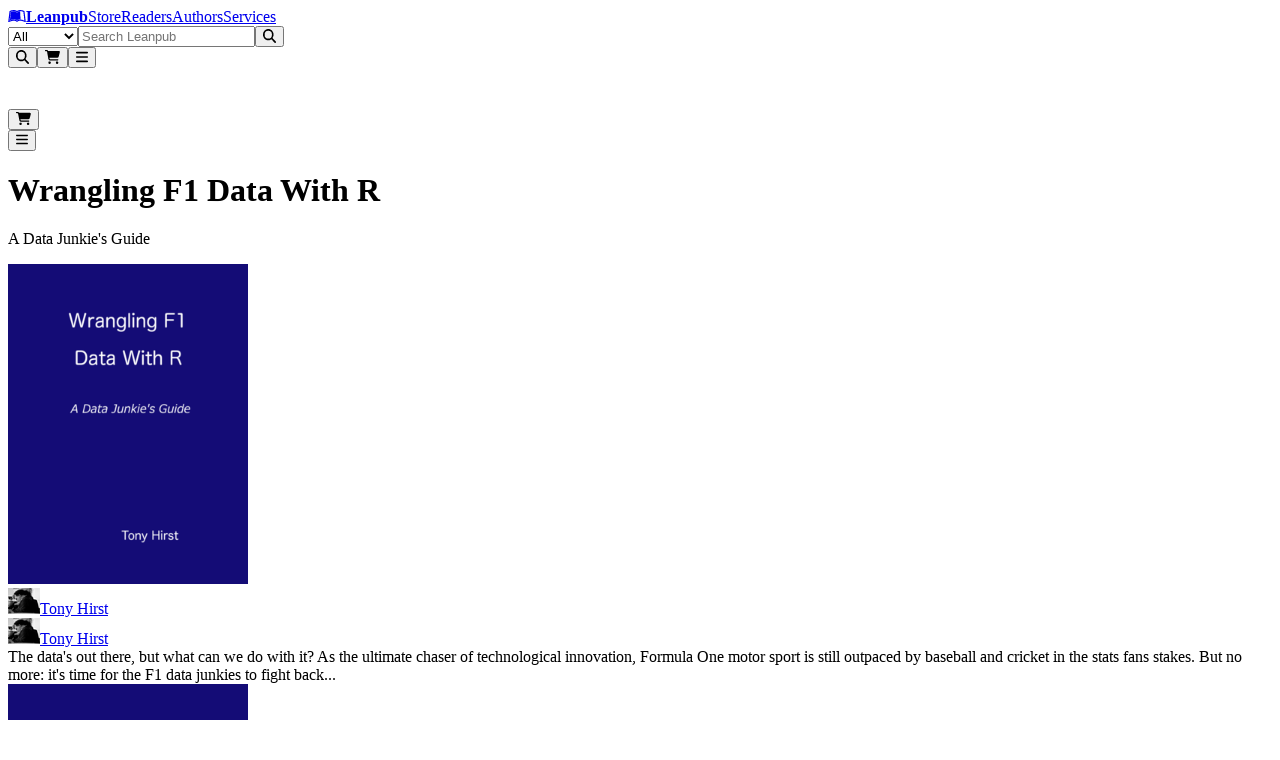

--- FILE ---
content_type: text/html; charset=utf-8
request_url: https://leanpub.com/wranglingf1datawithr
body_size: 39489
content:
<!DOCTYPE html><html lang="en" dir="ltr"><head><meta name="viewport" content="width=device-width,initial-scale=1"/><title>Wrangling F1 Data With R [Leanpub PDF/iPad/Kindle]</title><meta name="title" content="Wrangling F1 Data With R [Leanpub PDF/iPad/Kindle]"/><meta name="author" content="Tony Hirst"/><meta name="DCTERMS.title" content="Wrangling F1 Data With R"/><meta name="DCTERMS.type" content="book"/><meta name="DCTERMS.creator" content="Tony Hirst"/><meta name="DCTERMS.date" content="2025-12-20T21:06:55Z"/><meta name="DCTERMS.language" content="eng"/><meta property="og:title" content="Wrangling F1 Data With R"/><meta property="og:type" content="book"/><meta property="og:image" content="https://d2sofvawe08yqg.cloudfront.net/wranglingf1datawithr/s_hero2x?1620404567&amp;1620404567"/><meta property="og:image:width" content="640"/><meta property="og:image:height" content="828"/><meta property="og:url" content="https://leanpub.com/wranglingf1datawithr"/><meta property="og:publisher" content="Leanpub"/><meta name="twitter:card" content="summary_large_image"/><meta name="twitter:site" content="@Leanpub"/><meta name="twitter:title" content="Wrangling F1 Data With R"/><meta name="twitter:image" content="https://d2sofvawe08yqg.cloudfront.net/wranglingf1datawithr/s_hero2x?1620404567&amp;1620404567"/><meta name="twitter:url" content="https://leanpub.com/wranglingf1datawithr"/><link rel="stylesheet" href="/assets/root-CQZk_QTK.css"/><link rel="schema.DCTERMS" href="http://purl.org/dc/elements/1.1/"/><script src="https://www.googletagmanager.com/gtag/js" defer="" async="" crossorigin="anonymous"></script></head><body class="antialiased [text-rendering:optimizelegibility]"><header aria-labelledby="header-heading" class="z-header sticky top-0"><h2 id="header-heading" class="sr-only">Leanpub Header</h2><div class="hide-scrollbar flex h-(--header-height) items-center justify-between overflow-x-auto overflow-y-hidden bg-slate-900 px-2.5 py-1.5 sm:overflow-visible lg:px-6"><h2 id="navigation-heading" class="sr-only">Leanpub Navigation</h2><a href="#main" class="sr-only focus:not-sr-only focus:absolute focus:z-10 focus:rounded-sm focus:bg-neutral-800 focus:p-1 focus:text-base focus:text-white focus:outline-hidden focus:ring-1 focus:ring-white focus:ring-offset-2 focus:ring-offset-neutral-800">Skip to main content</a><div class="flex flex-shrink-0 items-center gap-x-2"><a aria-label="Leanpub Homepage" class="relative mx-2 my-auto flex items-center rounded-lg text-white md:px-3" href="/" data-discover="true"><span class="sr-only">Go to Leanpub.com</span><svg aria-hidden="true" focusable="false" data-prefix="fab" data-icon="leanpub" class="svg-inline--fa fa-leanpub block size-8 text-4xl" role="img" xmlns="http://www.w3.org/2000/svg" viewBox="0 0 576 512"><path fill="currentColor" d="M386.539 111.485l15.096 248.955-10.979-.275c-36.232-.824-71.64 8.783-102.657 27.997-31.016-19.214-66.424-27.997-102.657-27.997-45.564 0-82.07 10.705-123.516 27.723L93.117 129.6c28.546-11.803 61.484-18.115 92.226-18.115 41.173 0 73.836 13.175 102.657 42.544 27.723-28.271 59.013-41.721 98.539-42.544zM569.07 448c-25.526 0-47.485-5.215-70.542-15.645-34.31-15.645-69.993-24.978-107.871-24.978-38.977 0-74.934 12.901-102.657 40.623-27.723-27.723-63.68-40.623-102.657-40.623-37.878 0-73.561 9.333-107.871 24.978C55.239 442.236 32.731 448 8.303 448H6.93L49.475 98.859C88.726 76.626 136.486 64 181.775 64 218.83 64 256.984 71.685 288 93.095 319.016 71.685 357.17 64 394.225 64c45.289 0 93.049 12.626 132.3 34.859L569.07 448zm-43.368-44.741l-34.036-280.246c-30.742-13.999-67.248-21.41-101.009-21.41-38.428 0-74.385 12.077-102.657 38.702-28.272-26.625-64.228-38.702-102.657-38.702-33.761 0-70.267 7.411-101.009 21.41L50.298 403.259c47.211-19.487 82.894-33.486 135.045-33.486 37.604 0 70.817 9.606 102.657 29.644 31.84-20.038 65.052-29.644 102.657-29.644 52.151 0 87.834 13.999 135.045 33.486z"></path></svg><strong class="ms-2 text-lg text-white md:ms-3">Leanpub</strong></a><span class="mx-4 mt-0.5 hidden max-w-full items-center gap-x-3 overflow-x-auto whitespace-nowrap tracking-wide text-white xl:flex"><a class="hidden flex-shrink-0 rounded-lg p-2 transition bg-slate-700/80 font-semibold text-white lg:block" href="/" data-discover="true">Store</a><a class="hidden flex-shrink-0 rounded-lg p-2 transition text-white/80 hover:bg-slate-700/50 hover:text-white lg:block" href="/readers" data-discover="true">Readers</a><a class="hidden flex-shrink-0 rounded-lg p-2 transition text-white/80 hover:bg-slate-700/50 hover:text-white lg:block" href="/authors" data-discover="true">Authors</a><a class="hidden flex-shrink-0 rounded-lg p-2 transition text-white/80 hover:bg-slate-700/50 hover:text-white lg:block" href="/services" data-discover="true">Services</a></span></div><div class="hidden w-full justify-center px-4 md:flex lg:px-8"><form method="get" action="/store" class="w-full" data-discover="true"><div class="relative sticky top-1 z-30 flex w-full justify-center text-sm/6 focus:ring-2 focus:ring-white focus:ring-offset-2 focus:ring-offset-blue-600 max-w-[800px]"><label for=":R296l:" class="sr-only">Filter</label><select id=":R296l:" name="type" class="relative z-20 h-[42px] rounded-l-xl border border-slate-400 bg-blue-50 px-3 py-1.5 pr-8 text-base/6 font-medium text-slate-600 focus:border-slate-400 focus:ring-0 focus:outline-none"><option value="all" selected="">All</option><option value="books">Books</option><option value="bundles">Bundles</option><option value="courses">Courses</option><option value="tracks">Tracks</option></select><input type="text" class="relative z-20 block h-[42px] w-full border border-slate-400 bg-white/95 px-3 py-1.5 text-base/6 font-medium text-gray-900 focus:border-slate-400 focus:ring-0 focus:outline-none rounded-l-none border-l-0" placeholder="Search Leanpub" autoComplete="off" name="search" value=""/><button class="relative z-20 rounded-l-none rounded-r-xl px-2 r-button relative isolate disabled:hover:cursor-default hover:cursor-pointer inline-flex items-center justify-center gap-x-2 rounded-lg border font-semibold focus:outline-hidden data-focus:outline data-focus:outline-2 data-focus:outline-offset-2 data-focus:outline-blue-500 disabled:opacity-50 hover:opacity-85 text-base/6 px-[calc(--spacing(3.5)-1px)] py-[calc(--spacing(2.5)-1px)] sm:px-[calc(--spacing(3)-1px)] sm:py-[calc(--spacing(1.5)-1px)] sm:text-sm/6 bg-blue-600 text-white border-blue-700/90" type="submit"><svg aria-hidden="true" focusable="false" data-prefix="fas" data-icon="magnifying-glass" class="svg-inline--fa fa-magnifying-glass block -translate-y-px text-2xl" role="img" xmlns="http://www.w3.org/2000/svg" viewBox="0 0 512 512"><path fill="currentColor" d="M416 208c0 45.9-14.9 88.3-40 122.7L502.6 457.4c12.5 12.5 12.5 32.8 0 45.3s-32.8 12.5-45.3 0L330.7 376c-34.4 25.2-76.8 40-122.7 40C93.1 416 0 322.9 0 208S93.1 0 208 0S416 93.1 416 208zM208 352a144 144 0 1 0 0-288 144 144 0 1 0 0 288z"></path></svg></button></div></form></div><div class="mx-2 flex flex-shrink-0 justify-end gap-x-2 sm:gap-x-3 md:gap-x-8"><button type="button" aria-label="Open search" aria-haspopup="dialog" aria-controls="header-mobile-search" class="relative flex size-12 cursor-pointer items-center justify-center rounded-lg text-white focus:outline-hidden focus:ring-0 focus:ring-white focus:ring-offset-0 -mr-[0.32rem] md:mr-0 md:hidden"><svg aria-hidden="true" focusable="false" data-prefix="fas" data-icon="magnifying-glass" class="svg-inline--fa fa-magnifying-glass text-2xl" role="img" xmlns="http://www.w3.org/2000/svg" viewBox="0 0 512 512"><path fill="currentColor" d="M416 208c0 45.9-14.9 88.3-40 122.7L502.6 457.4c12.5 12.5 12.5 32.8 0 45.3s-32.8 12.5-45.3 0L330.7 376c-34.4 25.2-76.8 40-122.7 40C93.1 416 0 322.9 0 208S93.1 0 208 0S416 93.1 416 208zM208 352a144 144 0 1 0 0-288 144 144 0 1 0 0 288z"></path></svg></button><button class="hover:cursor-pointer relative flex size-12 cursor-pointer items-center justify-center rounded-lg text-white focus:outline-hidden focus:ring-0 focus:ring-white focus:ring-offset-0"><svg aria-hidden="true" focusable="false" data-prefix="fas" data-icon="cart-shopping" class="svg-inline--fa fa-cart-shopping text-2xl" role="img" xmlns="http://www.w3.org/2000/svg" viewBox="0 0 576 512"><path fill="currentColor" d="M0 24C0 10.7 10.7 0 24 0L69.5 0c22 0 41.5 12.8 50.6 32l411 0c26.3 0 45.5 25 38.6 50.4l-41 152.3c-8.5 31.4-37 53.3-69.5 53.3l-288.5 0 5.4 28.5c2.2 11.3 12.1 19.5 23.6 19.5L488 336c13.3 0 24 10.7 24 24s-10.7 24-24 24l-288.3 0c-34.6 0-64.3-24.6-70.7-58.5L77.4 54.5c-.7-3.8-4-6.5-7.9-6.5L24 48C10.7 48 0 37.3 0 24zM128 464a48 48 0 1 1 96 0 48 48 0 1 1 -96 0zm336-48a48 48 0 1 1 0 96 48 48 0 1 1 0-96z"></path></svg></button><span hidden="" style="position:fixed;top:1px;left:1px;width:1px;height:0;padding:0;margin:-1px;overflow:hidden;clip:rect(0, 0, 0, 0);white-space:nowrap;border-width:0;display:none"></span><button class="hover:cursor-pointer relative flex size-12 cursor-pointer items-center justify-center rounded-lg text-white focus:outline-hidden focus:ring-0 focus:ring-white focus:ring-offset-0 focus:ring-1 my-auto"><svg aria-hidden="true" focusable="false" data-prefix="fas" data-icon="bars" class="svg-inline--fa fa-bars text-2xl text-white" role="img" xmlns="http://www.w3.org/2000/svg" viewBox="0 0 448 512"><path fill="currentColor" d="M0 96C0 78.3 14.3 64 32 64l384 0c17.7 0 32 14.3 32 32s-14.3 32-32 32L32 128C14.3 128 0 113.7 0 96zM0 256c0-17.7 14.3-32 32-32l384 0c17.7 0 32 14.3 32 32s-14.3 32-32 32L32 288c-17.7 0-32-14.3-32-32zM448 416c0 17.7-14.3 32-32 32L32 448c-17.7 0-32-14.3-32-32s14.3-32 32-32l384 0c17.7 0 32 14.3 32 32z"></path></svg></button><span hidden="" style="position:fixed;top:1px;left:1px;width:1px;height:0;padding:0;margin:-1px;overflow:hidden;clip:rect(0, 0, 0, 0);white-space:nowrap;border-width:0;display:none"></span></div></div><div class="md:hidden fixed inset-0 z-[80] pointer-events-none" aria-hidden="true"><div class="fixed inset-x-0 top-[var(--header-height)] bottom-[-25vh] bg-slate-950/50 transition-opacity duration-200 ease-out pointer-events-none opacity-0" aria-hidden="true"></div><div id="header-mobile-search" role="dialog" aria-modal="true" aria-label="Mobile search" class="fixed inset-x-0 top-0 z-[85] bg-slate-900 transition-opacity duration-200 ease-out opacity-0"><div class="flex h-(--header-height) items-center justify-end px-2.5 pointer-events-none"><div class="flex min-w-0 flex-1" aria-hidden="true" style="transform-origin:center right;transform:scaleX(0.25) translateX(18px);opacity:0;transition:transform 220ms cubic-bezier(0.33, 1, 0.68, 1), opacity 160ms ease-out"><form method="get" action="/store" class="w-full max-w-full pointer-events-none" aria-hidden="true" data-discover="true"><fieldset disabled="" class="m-0 border-0 p-0"><div class="relative sticky top-1 z-30 flex w-full justify-center text-sm/6 focus:ring-2 focus:ring-white focus:ring-offset-2 focus:ring-offset-blue-600 max-w-none"><label for=":R3d6l:" class="sr-only">Filter</label><select id=":R3d6l:" name="type" class="relative z-20 h-[42px] rounded-l-xl border border-slate-400 bg-blue-50 px-3 py-1.5 pr-8 text-base/6 font-medium text-slate-600 focus:border-slate-400 focus:ring-0 focus:outline-none hidden sm:flex"><option value="all" selected="">All</option><option value="books">Books</option><option value="bundles">Bundles</option><option value="courses">Courses</option><option value="tracks">Tracks</option></select><input type="text" class="relative z-20 block h-[42px] w-full border border-slate-400 bg-white/95 px-3 py-1.5 text-base/6 font-medium text-gray-900 focus:border-slate-400 focus:ring-0 focus:outline-none rounded-l-xl sm:rounded-l-none sm:border-l-0" placeholder="Search Leanpub" autoComplete="off" name="search" value=""/><button class="relative z-20 rounded-l-none rounded-r-xl px-2 r-button relative isolate disabled:hover:cursor-default hover:cursor-pointer inline-flex items-center justify-center gap-x-2 rounded-lg border font-semibold focus:outline-hidden data-focus:outline data-focus:outline-2 data-focus:outline-offset-2 data-focus:outline-blue-500 disabled:opacity-50 hover:opacity-85 text-base/6 px-[calc(--spacing(3.5)-1px)] py-[calc(--spacing(2.5)-1px)] sm:px-[calc(--spacing(3)-1px)] sm:py-[calc(--spacing(1.5)-1px)] sm:text-sm/6 bg-blue-600 text-white border-blue-700/90" type="submit"><svg aria-hidden="true" focusable="false" data-prefix="fas" data-icon="magnifying-glass" class="svg-inline--fa fa-magnifying-glass block -translate-y-px text-2xl" role="img" xmlns="http://www.w3.org/2000/svg" viewBox="0 0 512 512"><path fill="currentColor" d="M416 208c0 45.9-14.9 88.3-40 122.7L502.6 457.4c12.5 12.5 12.5 32.8 0 45.3s-32.8 12.5-45.3 0L330.7 376c-34.4 25.2-76.8 40-122.7 40C93.1 416 0 322.9 0 208S93.1 0 208 0S416 93.1 416 208zM208 352a144 144 0 1 0 0-288 144 144 0 1 0 0 288z"></path></svg></button></div></fieldset></form></div><div class="mx-2 flex items-center gap-x-2 sm:gap-x-4 pointer-events-none" aria-hidden="true"><div class="flex items-center"><div class="pointer-events-none opacity-60"><button class="hover:cursor-pointer relative flex size-12 cursor-pointer items-center justify-center rounded-lg text-white focus:outline-hidden focus:ring-0 focus:ring-white focus:ring-offset-0"><svg aria-hidden="true" focusable="false" data-prefix="fas" data-icon="cart-shopping" class="svg-inline--fa fa-cart-shopping text-2xl" role="img" xmlns="http://www.w3.org/2000/svg" viewBox="0 0 576 512"><path fill="currentColor" d="M0 24C0 10.7 10.7 0 24 0L69.5 0c22 0 41.5 12.8 50.6 32l411 0c26.3 0 45.5 25 38.6 50.4l-41 152.3c-8.5 31.4-37 53.3-69.5 53.3l-288.5 0 5.4 28.5c2.2 11.3 12.1 19.5 23.6 19.5L488 336c13.3 0 24 10.7 24 24s-10.7 24-24 24l-288.3 0c-34.6 0-64.3-24.6-70.7-58.5L77.4 54.5c-.7-3.8-4-6.5-7.9-6.5L24 48C10.7 48 0 37.3 0 24zM128 464a48 48 0 1 1 96 0 48 48 0 1 1 -96 0zm336-48a48 48 0 1 1 0 96 48 48 0 1 1 0-96z"></path></svg></button><span hidden="" style="position:fixed;top:1px;left:1px;width:1px;height:0;padding:0;margin:-1px;overflow:hidden;clip:rect(0, 0, 0, 0);white-space:nowrap;border-width:0;display:none"></span></div></div><div class="flex items-center justify-end"><div class="pointer-events-none opacity-60"><button class="hover:cursor-pointer relative flex size-12 cursor-pointer items-center justify-center rounded-lg text-white focus:outline-hidden focus:ring-0 focus:ring-white focus:ring-offset-0 focus:ring-1 my-auto"><svg aria-hidden="true" focusable="false" data-prefix="fas" data-icon="bars" class="svg-inline--fa fa-bars text-2xl text-white" role="img" xmlns="http://www.w3.org/2000/svg" viewBox="0 0 448 512"><path fill="currentColor" d="M0 96C0 78.3 14.3 64 32 64l384 0c17.7 0 32 14.3 32 32s-14.3 32-32 32L32 128C14.3 128 0 113.7 0 96zM0 256c0-17.7 14.3-32 32-32l384 0c17.7 0 32 14.3 32 32s-14.3 32-32 32L32 288c-17.7 0-32-14.3-32-32zM448 416c0 17.7-14.3 32-32 32L32 448c-17.7 0-32-14.3-32-32s14.3-32 32-32l384 0c17.7 0 32 14.3 32 32z"></path></svg></button><span hidden="" style="position:fixed;top:1px;left:1px;width:1px;height:0;padding:0;margin:-1px;overflow:hidden;clip:rect(0, 0, 0, 0);white-space:nowrap;border-width:0;display:none"></span></div></div></div></div></div></div></header><main><header class="overflow-hidden px-2 sm:px-3 md:px-5 lg:bg-transparent lg:px-5"><div class="mx-auto mb-2 max-w-6xl pt-6 text-center sm:mb-2 md:mb-4 lg:mb-6"><h1 lang="en" class="text-4xl font-extrabold text-slate-900 sm:text-4xl md:text-[44px] lg:text-5xl">Wrangling F1 Data With R</h1><p class="text-lg font-medium text-slate-600 sm:text-xl md:mt-1 md:text-2xl lg:mt-1 lg:text-3xl" lang="en">A Data Junkie&#x27;s Guide</p></div><div class="mx-auto grid max-w-6xl grid-cols-1 grid-rows-[auto_1fr] gap-y-2 px-0 md:grid-cols-12 md:gap-x-8 md:px-4 lg:px-6"><div class="relative order-2 hidden flex-col md:order-1 md:col-span-5 md:flex md:pl-0 lg:row-span-2 lg:pl-6 xl:pl-8"><div class="relative z-10 mx-auto mb-[2px] flex w-full max-w-sm flex-col justify-center p-6 md:p-0 lg:mb-[2px] lg:min-w-96"><img src="https://d2sofvawe08yqg.cloudfront.net/wranglingf1datawithr/s_hero?1620404567&amp;1620404567" loading="lazy" width="240" height="320" class="w-full rounded-xl shadow-xs md:w-full"/><div class="mb-[2px] w-full"></div><div class="mb-1 flex w-full justify-center py-1 md:justify-center"><div class="block lg:hidden"><div class="leading-tight flex flex-wrap items-center gap-x-2 gap-y-2"><span class="flex items-center whitespace-nowrap text-neutral-500 text-sm"><img src="https://d39qdlcrvnra4b.cloudfront.net/avatars/152116/tiny/ahpic.png?1425584175" class="mr-2 h-6 w-6 rounded-full object-cover"/><a class="hover:underline" aria-label="Visit Tony Hirst&#x27;s author profile" href="/u/tonyhirst" data-discover="true">Tony Hirst</a></span></div></div><div class="hidden lg:block"><div class="leading-tight flex flex-wrap items-center gap-x-2 gap-y-2"><span class="flex items-center whitespace-nowrap text-neutral-500 text-base"><img src="https://d39qdlcrvnra4b.cloudfront.net/avatars/152116/tiny/ahpic.png?1425584175" class="mr-2 h-6 w-6 rounded-full object-cover"/><a class="hover:underline" aria-label="Visit Tony Hirst&#x27;s author profile" href="/u/tonyhirst" data-discover="true">Tony Hirst</a></span></div></div></div></div><div class="mx-auto hidden w-full max-w-[450px] px-3 md:block md:px-0"><div data-slot="text" lang="en" class="text-base/6 text-zinc-500 sm:text-sm/6 dark:text-zinc-400 [&amp;_strong]:font-medium [&amp;_strong]:text-zinc-950 dark:[&amp;_strong]:text-white [&amp;_code]:rounded-sm [&amp;_code]:border [&amp;_code]:border-zinc-950/10 [&amp;_code]:bg-zinc-950/[2.5%] [&amp;_code]:px-0.5 [&amp;_code]:text-sm [&amp;_code]:font-medium [&amp;_code]:text-zinc-950 sm:[&amp;_code]:text-[0.8125rem] dark:[&amp;_code]:border-white/20 dark:[&amp;_code]:bg-white/5 dark:[&amp;_code]:text-white relative mt-2 text-left text-sm **:mb-4 [&amp;_a]:text-blue-600 [&amp;_strong]:font-bold">The data's out there, but what can we do with it? As the ultimate chaser of technological innovation, Formula One motor sport is still outpaced by baseball and cricket in the stats fans stakes. But no more: it's time for the F1 data junkies to fight back...</div></div></div><div class="order-1 bg-white pb-8 text-center md:order-2 md:col-span-7 md:pt-0 md:text-start lg:bg-transparent lg:pt-0 lg:ltr:pl-10 xl:ltr:pl-16 lg:rtl:pr-10 xl:rtl:pr-16"><div class="mx-auto px-4 sm:px-6 md:max-w-2xl md:px-4 lg:max-w-2xl lg:px-0"><div class="mb-0 flex flex-col items-center md:mb-4 md:hidden"><img src="https://d2sofvawe08yqg.cloudfront.net/wranglingf1datawithr/s_hero?1620404567&amp;1620404567" loading="lazy" width="240" height="320" class="mb-[2px] w-full max-w-xs rounded-xl border border-slate-200"/><div class="mb-[2px] w-full max-w-xs"></div><div class="mb-2 flex w-full max-w-xs justify-center py-1"><div class="block md:hidden"><div class="leading-tight flex flex-wrap items-center gap-x-2 gap-y-2"><span class="flex items-center whitespace-nowrap text-neutral-500 text-sm"><img src="https://d39qdlcrvnra4b.cloudfront.net/avatars/152116/tiny/ahpic.png?1425584175" class="mr-2 h-6 w-6 rounded-full object-cover"/><a class="hover:underline" aria-label="Visit Tony Hirst&#x27;s author profile" href="/u/tonyhirst" data-discover="true">Tony Hirst</a></span></div></div></div><div data-slot="text" lang="en" class="text-base/6 text-zinc-500 sm:text-sm/6 dark:text-zinc-400 [&amp;_strong]:font-medium [&amp;_strong]:text-zinc-950 dark:[&amp;_strong]:text-white [&amp;_code]:rounded-sm [&amp;_code]:border [&amp;_code]:border-zinc-950/10 [&amp;_code]:bg-zinc-950/[2.5%] [&amp;_code]:px-0.5 [&amp;_code]:text-sm [&amp;_code]:font-medium [&amp;_code]:text-zinc-950 sm:[&amp;_code]:text-[0.8125rem] dark:[&amp;_code]:border-white/20 dark:[&amp;_code]:bg-white/5 dark:[&amp;_code]:text-white relative mx-auto mb-4 px-2 text-center text-sm **:mb-4 [&amp;_a]:text-blue-600 [&amp;_strong]:font-bold">The data's out there, but what can we do with it? As the ultimate chaser of technological innovation, Formula One motor sport is still outpaced by baseball and cricket in the stats fans stakes. But no more: it's time for the F1 data junkies to fight back...</div></div><div class="w-full text-left"><div class="flex flex-col"><div class="mb-0 mb-2"><div class="flex"><div class="flex w-full flex-wrap justify-around gap-2 text-center sm:text-left md:justify-start md:gap-x-16 md:gap-y-4 md:max-w-full max-w-full md:max-w-lg"><div class="space-y-2"><div><p class="text-sm leading-5 tracking-wider uppercase text-neutral-600">Minimum price</p></div><p class="text-2xl font-semibold">$8.49</p></div><div class="space-y-2"><button class="flex items-center space-x-1.5" type="button" aria-expanded="false" aria-haspopup="dialog" data-state="closed"><p class="text-sm leading-5 tracking-wider uppercase text-neutral-600">Suggested price</p><svg aria-hidden="true" focusable="false" data-prefix="fas" data-icon="circle-question" class="svg-inline--fa fa-circle-question h-3 w-3 text-black" role="img" xmlns="http://www.w3.org/2000/svg" viewBox="0 0 512 512" width="12px" height="12px"><path fill="currentColor" d="M256 512A256 256 0 1 0 256 0a256 256 0 1 0 0 512zM169.8 165.3c7.9-22.3 29.1-37.3 52.8-37.3l58.3 0c34.9 0 63.1 28.3 63.1 63.1c0 22.6-12.1 43.5-31.7 54.8L280 264.4c-.2 13-10.9 23.6-24 23.6c-13.3 0-24-10.7-24-24l0-13.5c0-8.6 4.6-16.5 12.1-20.8l44.3-25.4c4.7-2.7 7.6-7.7 7.6-13.1c0-8.4-6.8-15.1-15.1-15.1l-58.3 0c-3.4 0-6.4 2.1-7.5 5.3l-.4 1.2c-4.4 12.5-18.2 19-30.6 14.6s-19-18.2-14.6-30.6l.4-1.2zM224 352a32 32 0 1 1 64 0 32 32 0 1 1 -64 0z"></path></svg></button><p class="text-2xl font-semibold">$15.99</p></div></div></div></div><div class="w-full md:max-w-lg mt-2 mb-2 flex flex-col gap-y-3"><section class="py-0"><input type="hidden" name="you_pay_price" value="15.99"/><h2 class="text-xs tracking-wider text-black uppercase sm:text-sm">You pay</h2><span dir="ltr" data-orientation="horizontal" aria-disabled="false" aria-label="w_you_pay" class="relative flex h-12 w-full touch-none items-center" style="--radix-slider-thumb-transform:translateX(-50%)"><span data-orientation="horizontal" class="relative h-8 w-full grow rounded-lg border-2 border-neutral-300 before:absolute before:top-0.5 before:right-0.5 before:bottom-0.5 before:left-0.5 before:content-[&#x27;&#x27;] before:[background:repeating-linear-gradient(to_right,_#efefef,_#efefef_1px,_transparent_1px,_transparent_5px)] contrast-more:border-neutral-600"><span data-orientation="horizontal" class="absolute -top-0.5 -right-0.5 -bottom-0.5 -left-0.5! m-0 flex h-8 items-center rounded-l-lg border-2 border-r-0 font-semibold bg-sky-600 border-sky-800" style="left:0%;right:54.31428571428571%"><span class="absolute text-sm font-semibold break-normal left-2 text-white">$15.99</span></span></span><span style="transform:var(--radix-slider-thumb-transform);position:absolute;left:calc(0% + 0px)"><span role="slider" aria-valuemin="0" aria-valuemax="35" aria-orientation="horizontal" data-orientation="horizontal" tabindex="0" class="block h-12 w-3 items-center rounded-full border-2 [box-shadow:0_2px_10px_0_rgba(0,0,0,0.5)] cursor-grab focus-within:outline-hidden focus:outline-hidden focus-visible:ring-2 bg-sky-400 focus-visible:ring-sky-700 border-white" style="display:none" data-radix-collection-item=""></span><input style="display:none" name="you_pay_price"/></span></span></section><section class="py-0"><input type="hidden" name="author_earnings" value="12.79"/><h2 class="text-xs tracking-wider text-black uppercase sm:text-sm">Author earns</h2><span dir="ltr" data-orientation="horizontal" aria-disabled="false" aria-label="Author earns" class="relative flex h-12 w-full touch-none items-center" style="--radix-slider-thumb-transform:translateX(-50%)"><span data-orientation="horizontal" class="relative h-8 w-full grow rounded-lg border-2 border-neutral-300 before:absolute before:top-0.5 before:right-0.5 before:bottom-0.5 before:left-0.5 before:content-[&#x27;&#x27;] before:[background:repeating-linear-gradient(to_right,_#efefef,_#efefef_1px,_transparent_1px,_transparent_5px)] contrast-more:border-neutral-600"><span data-orientation="horizontal" class="absolute -top-0.5 -right-0.5 -bottom-0.5 -left-0.5! m-0 flex h-8 items-center rounded-l-lg border-2 border-r-0 font-semibold bg-lime-600 border-lime-800" style="left:0%;right:63.457142857142856%"><span class="absolute text-sm font-semibold break-normal left-2 text-white">$12.79</span></span></span><span style="transform:var(--radix-slider-thumb-transform);position:absolute;left:calc(0% + 0px)"><span role="slider" aria-valuemin="0" aria-valuemax="35" aria-orientation="horizontal" data-orientation="horizontal" tabindex="0" class="block h-12 w-3 items-center rounded-full border-2 [box-shadow:0_2px_10px_0_rgba(0,0,0,0.5)] cursor-grab focus-within:outline-hidden focus:outline-hidden focus-visible:ring-2 bg-lime-400 focus-visible:ring-lime-700 border-white" style="display:none" data-radix-collection-item=""></span><input style="display:none" name="author_earnings"/></span></span></section></div><section class="mt-2 mb-2"><div class="flex items-center gap-x-2"><h3 class="pb-1.5 text-lg font-medium text-neutral-700 uppercase">Packages</h3><a href="#packages" class="pb-1 text-xs font-medium text-neutral-400 underline">Details</a></div><article><div role="radiogroup" aria-required="false" aria-orientation="horizontal" dir="ltr" aria-label="Packages" class="flex flex-col gap-1 pl-2" tabindex="-1" data-orientation="horizontal" style="outline:none"><label class="flex cursor-pointer items-center space-x-4 text-sm" for="Z2lkOi8vbGVhbnB1Yi9TdG9yZTo6UHJvZHVjdFZhcmlhbnQvOTE5NA"><button type="button" role="radio" aria-checked="false" data-state="unchecked" value="Z2lkOi8vbGVhbnB1Yi9TdG9yZTo6UHJvZHVjdFZhcmlhbnQvOTE5NA" class="data-[state=checked]:bg-azure-500 h-3 w-3 min-w-[0.75rem] rounded-full border border-black bg-white shadow-sm data-[state=checked]:font-bold" id="Z2lkOi8vbGVhbnB1Yi9TdG9yZTo6UHJvZHVjdFZhcmlhbnQvOTE5NA" tabindex="-1" data-orientation="horizontal" data-radix-collection-item=""></button><input type="radio" aria-hidden="true" name="Packages" style="transform:translateX(-100%);position:absolute;pointer-events:none;opacity:0;margin:0" tabindex="-1" value="Z2lkOi8vbGVhbnB1Yi9TdG9yZTo6UHJvZHVjdFZhcmlhbnQvOTE5NA"/><span>The Book</span></label><label class="font-bold flex cursor-pointer items-center space-x-4 text-sm" for="Z2lkOi8vbGVhbnB1Yi9TdG9yZTo6UHJvZHVjdFZhcmlhbnQvOTE5NQ"><button type="button" role="radio" aria-checked="true" data-state="checked" value="Z2lkOi8vbGVhbnB1Yi9TdG9yZTo6UHJvZHVjdFZhcmlhbnQvOTE5NQ" class="data-[state=checked]:bg-azure-500 h-3 w-3 min-w-[0.75rem] rounded-full border border-black bg-white shadow-sm data-[state=checked]:font-bold" id="Z2lkOi8vbGVhbnB1Yi9TdG9yZTo6UHJvZHVjdFZhcmlhbnQvOTE5NQ" tabindex="-1" data-orientation="horizontal" data-radix-collection-item=""><span data-state="checked" class="relative flex h-full w-full items-center justify-center after:block after:h-1 after:w-1 after:rounded-full after:bg-white after:content-[&#x27;&#x27;]"></span></button><input type="radio" aria-hidden="true" name="Packages" style="transform:translateX(-100%);position:absolute;pointer-events:none;opacity:0;margin:0" tabindex="-1" checked="" value="Z2lkOi8vbGVhbnB1Yi9TdG9yZTo6UHJvZHVjdFZhcmlhbnQvOTE5NQ"/><span>The Book + Code and Data Samples</span></label></div></article></section><form method="post" action="/wranglingf1datawithr" data-discover="true"><input type="hidden" name="reload-root-route" value="true"/><input type="hidden" name="timestamp" value="2026-01-17T16:34:06.051Z"/><section class="pt-3 pb-2"><label for="unitPrice" class="block tracking-wider text-black uppercase text-xs">You pay</label><div class="flex flex-row items-center gap-x-6 gap-y-3"><div class="relative mt-1 block rounded-md shadow-sm"><div class="pointer-events-none absolute inset-y-0 left-0 flex items-center pl-3"><span class="text-neutral-600 sm:text-sm">$</span></div><input id="unitPrice" name="unitPrice" aria-describedby="price-currency" type="text" inputMode="decimal" placeholder="15.99" class="focus:border-azure-500 focus:ring-azure-500 block w-36 rounded-lg border-neutral-300 ps-7 contrast-more:border-neutral-600 sm:text-sm md:w-36" value="15.99"/></div></div></section><div class="mt-4 flex flex-col pb-4"><input type="hidden" name="productVariantId" value="Z2lkOi8vbGVhbnB1Yi9TdG9yZTo6UHJvZHVjdFZhcmlhbnQvOTE5NQ"/><input type="hidden" name="quantity" value="1"/><input type="hidden" name="productId" value="Z2lkOi8vbGVhbnB1Yi9TdG9yZTo6Qm9va1Byb2R1Y3QvOTA2Ng"/><input type="hidden" name="productCouponId" value=""/><input type="hidden" name="purchaseSourceId" value=""/><input type="hidden" name="purchaseSourceType" value=""/><input type="hidden" name="purchaseSource" value=""/><div class="xs:flex-row xs:justify-start flex flex-col gap-3"><button class="min-h-10 w-auto min-w-72 self-start whitespace-nowrap sm:text-base r-button relative isolate disabled:hover:cursor-default hover:cursor-pointer inline-flex items-center justify-center gap-x-2 rounded-lg border font-semibold focus:outline-hidden data-focus:outline data-focus:outline-2 data-focus:outline-offset-2 data-focus:outline-blue-500 disabled:opacity-50 hover:opacity-85 text-base/6 px-[calc(--spacing(3.5)-1px)] py-[calc(--spacing(2.5)-1px)] sm:px-[calc(--spacing(3)-1px)] sm:py-[calc(--spacing(1.5)-1px)] sm:text-sm/6 bg-blue-600 text-white border-blue-700/90" aria-label="Add Wrangling F1 Data With R to Cart" type="submit" name="submit" value="shopping_cart">Add to Cart</button></div><div class="xs:flex-row xs:justify-start mt-2 flex flex-col gap-3"><button class="min-h-10 w-auto min-w-72 self-start whitespace-nowrap sm:text-base r-button relative isolate disabled:hover:cursor-default hover:cursor-pointer inline-flex items-center justify-center gap-x-2 rounded-lg border font-semibold focus:outline-hidden data-focus:outline data-focus:outline-2 data-focus:outline-offset-2 data-focus:outline-blue-500 disabled:opacity-50 hover:opacity-85 text-base/6 px-[calc(--spacing(3.5)-1px)] py-[calc(--spacing(2.5)-1px)] sm:px-[calc(--spacing(3)-1px)] sm:py-[calc(--spacing(1.5)-1px)] sm:text-sm/6 border-blue-300 text-blue-600 hover:border-blue-400 hover:bg-blue-50 focus-visible:outline-2 focus-visible:outline-offset-2 focus-visible:outline-blue-600 active:text-blue-600/70 disabled:opacity-40 disabled:hover:border-blue-300 disabled:hover:bg-transparent" aria-label="Add Wrangling F1 Data With R to Wishlist" type="submit" name="submit" value="wishlist">Add to Wishlist</button></div><h3 class="text-xl font-semibold text-zinc-950 dark:text-white my-3 mt-6 sm:mt-7 sm:text-3xl">...Or Buy With Credits!</h3><div><a class="mt-1 w-auto border-2! md:min-w-60 lg:min-w-72 r-button relative isolate disabled:hover:cursor-default hover:cursor-pointer inline-flex items-center justify-center gap-x-2 rounded-lg border font-semibold focus:outline-hidden data-focus:outline data-focus:outline-2 data-focus:outline-offset-2 data-focus:outline-blue-500 disabled:opacity-50 hover:opacity-85 text-base/6 px-[calc(--spacing(3.5)-1px)] py-[calc(--spacing(2.5)-1px)] sm:px-[calc(--spacing(3)-1px)] sm:py-[calc(--spacing(1.5)-1px)] sm:text-sm/6 bg-teal-600/90 text-white border-teal-700 no-underline!" href="/membership" data-discover="true">Get A Reader Membership</a></div><span class="mb-1.5 block rounded-xs pt-0 pt-0.5 pr-0 pb-0.5 pl-0 text-xs font-normal text-neutral-500 dark:text-neutral-400 [&amp;_a]:underline mt-4">You can get credits with a paid monthly or annual <a class="font-bold text-blue-500 dark:text-white hover:opacity-70 underline" href="/readers" data-discover="true">Reader Membership</a>, or you can <a class="font-bold text-blue-500 dark:text-white hover:opacity-70 underline" href="/readers/credits" data-discover="true">buy them here</a>.</span></div></form></div></div><div class="mb-3 rounded-2xl"><div class="m-1.5 mt-0 flex flex-wrap items-start justify-center gap-x-10 gap-y-1 text-neutral-400 sm:gap-x-6 md:justify-start md:gap-x-8 lg:justify-start lg:gap-x-10"><div class="flex w-fit flex-col items-center gap-2 px-1 py-1 text-xs font-medium"><svg aria-hidden="true" focusable="false" data-prefix="fas" data-icon="file-pdf" class="svg-inline--fa fa-file-pdf text-3xl" role="img" xmlns="http://www.w3.org/2000/svg" viewBox="0 0 512 512"><path fill="currentColor" d="M0 64C0 28.7 28.7 0 64 0L224 0l0 128c0 17.7 14.3 32 32 32l128 0 0 144-208 0c-35.3 0-64 28.7-64 64l0 144-48 0c-35.3 0-64-28.7-64-64L0 64zm384 64l-128 0L256 0 384 128zM176 352l32 0c30.9 0 56 25.1 56 56s-25.1 56-56 56l-16 0 0 32c0 8.8-7.2 16-16 16s-16-7.2-16-16l0-48 0-80c0-8.8 7.2-16 16-16zm32 80c13.3 0 24-10.7 24-24s-10.7-24-24-24l-16 0 0 48 16 0zm96-80l32 0c26.5 0 48 21.5 48 48l0 64c0 26.5-21.5 48-48 48l-32 0c-8.8 0-16-7.2-16-16l0-128c0-8.8 7.2-16 16-16zm32 128c8.8 0 16-7.2 16-16l0-64c0-8.8-7.2-16-16-16l-16 0 0 96 16 0zm80-112c0-8.8 7.2-16 16-16l48 0c8.8 0 16 7.2 16 16s-7.2 16-16 16l-32 0 0 32 32 0c8.8 0 16 7.2 16 16s-7.2 16-16 16l-32 0 0 48c0 8.8-7.2 16-16 16s-16-7.2-16-16l0-64 0-64z"></path></svg>PDF</div><div class="flex w-fit flex-col items-center gap-2 px-1 py-1 text-xs font-medium"><svg aria-hidden="true" focusable="false" data-prefix="fas" data-icon="tablet-screen-button" class="svg-inline--fa fa-tablet-screen-button text-3xl" role="img" xmlns="http://www.w3.org/2000/svg" viewBox="0 0 448 512"><path fill="currentColor" d="M0 64C0 28.7 28.7 0 64 0L384 0c35.3 0 64 28.7 64 64l0 384c0 35.3-28.7 64-64 64L64 512c-35.3 0-64-28.7-64-64L0 64zM256 448a32 32 0 1 0 -64 0 32 32 0 1 0 64 0zM384 64L64 64l0 320 320 0 0-320z"></path></svg>EPUB</div><div class="flex w-fit flex-col items-center py-1 font-medium"><div class="text-md"><span>306</span></div><div class="text-sm"><span>Readers</span></div></div><div class="flex w-fit flex-col items-center py-1 font-medium"><div class="text-md"><span>466</span></div><div class="text-sm"><span>Pages</span></div></div></div></div><div class="mb-3 flex flex-wrap justify-center gap-2 md:justify-start"><button class="px-2 r-button relative isolate disabled:hover:cursor-default hover:cursor-pointer inline-flex items-center justify-center gap-x-2 rounded-lg border font-semibold focus:outline-hidden data-focus:outline data-focus:outline-2 data-focus:outline-offset-2 data-focus:outline-blue-500 disabled:opacity-50 hover:opacity-85 text-base/6 px-[calc(--spacing(3.5)-1px)] py-[calc(--spacing(2.5)-1px)] sm:px-[calc(--spacing(3)-1px)] sm:py-[calc(--spacing(1.5)-1px)] sm:text-sm/6 border-zinc-950/10 text-zinc-950 data-active:bg-zinc-950/[2.5%] hover:bg-zinc-950/[2.5%] dark:border-white/15 dark:text-white dark:[--btn-bg:transparent] dark:data-active:bg-white/5 dark:hover:bg-white/5"><svg aria-hidden="true" focusable="false" data-prefix="fas" data-icon="list" class="svg-inline--fa fa-list h-4 text-neutral-500" role="img" xmlns="http://www.w3.org/2000/svg" viewBox="0 0 512 512"><path fill="currentColor" d="M40 48C26.7 48 16 58.7 16 72l0 48c0 13.3 10.7 24 24 24l48 0c13.3 0 24-10.7 24-24l0-48c0-13.3-10.7-24-24-24L40 48zM192 64c-17.7 0-32 14.3-32 32s14.3 32 32 32l288 0c17.7 0 32-14.3 32-32s-14.3-32-32-32L192 64zm0 160c-17.7 0-32 14.3-32 32s14.3 32 32 32l288 0c17.7 0 32-14.3 32-32s-14.3-32-32-32l-288 0zm0 160c-17.7 0-32 14.3-32 32s14.3 32 32 32l288 0c17.7 0 32-14.3 32-32s-14.3-32-32-32l-288 0zM16 232l0 48c0 13.3 10.7 24 24 24l48 0c13.3 0 24-10.7 24-24l0-48c0-13.3-10.7-24-24-24l-48 0c-13.3 0-24 10.7-24 24zM40 368c-13.3 0-24 10.7-24 24l0 48c0 13.3 10.7 24 24 24l48 0c13.3 0 24-10.7 24-24l0-48c0-13.3-10.7-24-24-24l-48 0z"></path></svg><div class="text-xs font-medium">Table of Contents</div></button><div class="relative"><button class="px-2 r-button relative isolate disabled:hover:cursor-default hover:cursor-pointer inline-flex items-center justify-center gap-x-2 rounded-lg border font-semibold focus:outline-hidden data-focus:outline data-focus:outline-2 data-focus:outline-offset-2 data-focus:outline-blue-500 disabled:opacity-50 hover:opacity-85 text-base/6 px-[calc(--spacing(3.5)-1px)] py-[calc(--spacing(2.5)-1px)] sm:px-[calc(--spacing(3)-1px)] sm:py-[calc(--spacing(1.5)-1px)] sm:text-sm/6 border-zinc-950/10 text-zinc-950 data-active:bg-zinc-950/[2.5%] hover:bg-zinc-950/[2.5%] dark:border-white/15 dark:text-white dark:[--btn-bg:transparent] dark:data-active:bg-white/5 dark:hover:bg-white/5" type="button" aria-haspopup="true" aria-expanded="false"><svg aria-hidden="true" focusable="false" data-prefix="fas" data-icon="download" class="svg-inline--fa fa-download h-4 text-neutral-500" role="img" xmlns="http://www.w3.org/2000/svg" viewBox="0 0 512 512"><path fill="currentColor" d="M288 32c0-17.7-14.3-32-32-32s-32 14.3-32 32l0 242.7-73.4-73.4c-12.5-12.5-32.8-12.5-45.3 0s-12.5 32.8 0 45.3l128 128c12.5 12.5 32.8 12.5 45.3 0l128-128c12.5-12.5 12.5-32.8 0-45.3s-32.8-12.5-45.3 0L288 274.7 288 32zM64 352c-35.3 0-64 28.7-64 64l0 32c0 35.3 28.7 64 64 64l384 0c35.3 0 64-28.7 64-64l0-32c0-35.3-28.7-64-64-64l-101.5 0-45.3 45.3c-25 25-65.5 25-90.5 0L165.5 352 64 352zm368 56a24 24 0 1 1 0 48 24 24 0 1 1 0-48z"></path></svg><div class="text-xs font-medium">Read Free Sample</div></button><div class="absolute top-full left-1/2 z-10 mt-2 w-max -translate-x-1/2 transform rounded-full border border-neutral-200 bg-white px-4 py-2 text-xs font-medium text-neutral-700 shadow-lg transition-all duration-150 ease-out dark:border-neutral-700 dark:bg-neutral-900 dark:text-white pointer-events-none -translate-y-1 opacity-0" role="menu" aria-hidden="true"><div class="flex items-center gap-4"><a href="https://s3.amazonaws.com/samples.leanpub.com/wranglingf1datawithr-sample.pdf?x-amz-checksum-mode=ENABLED&amp;X-Amz-Algorithm=AWS4-HMAC-SHA256&amp;X-Amz-Credential=0XBXHW3Q9GGV69BT7E82%2F20260117%2Fus-east-1%2Fs3%2Faws4_request&amp;X-Amz-Date=20260117T163405Z&amp;X-Amz-Expires=518400&amp;X-Amz-SignedHeaders=host&amp;X-Amz-Signature=723a5ed4dd711b7fc5a80ddc55e48f0d21d8677d879e5dc43fd097341babbbd8" class="inline-flex items-center gap-2 whitespace-nowrap hover:text-blue-600 focus:outline-hidden focus-visible:outline focus-visible:outline-2 focus-visible:outline-offset-2 focus-visible:outline-blue-600 dark:hover:text-blue-400" target="_blank" rel="noreferrer noopener" role="menuitem"><svg aria-hidden="true" focusable="false" data-prefix="fas" data-icon="file-pdf" class="svg-inline--fa fa-file-pdf text-sm" role="img" xmlns="http://www.w3.org/2000/svg" viewBox="0 0 512 512"><path fill="currentColor" d="M0 64C0 28.7 28.7 0 64 0L224 0l0 128c0 17.7 14.3 32 32 32l128 0 0 144-208 0c-35.3 0-64 28.7-64 64l0 144-48 0c-35.3 0-64-28.7-64-64L0 64zm384 64l-128 0L256 0 384 128zM176 352l32 0c30.9 0 56 25.1 56 56s-25.1 56-56 56l-16 0 0 32c0 8.8-7.2 16-16 16s-16-7.2-16-16l0-48 0-80c0-8.8 7.2-16 16-16zm32 80c13.3 0 24-10.7 24-24s-10.7-24-24-24l-16 0 0 48 16 0zm96-80l32 0c26.5 0 48 21.5 48 48l0 64c0 26.5-21.5 48-48 48l-32 0c-8.8 0-16-7.2-16-16l0-128c0-8.8 7.2-16 16-16zm32 128c8.8 0 16-7.2 16-16l0-64c0-8.8-7.2-16-16-16l-16 0 0 96 16 0zm80-112c0-8.8 7.2-16 16-16l48 0c8.8 0 16 7.2 16 16s-7.2 16-16 16l-32 0 0 32 32 0c8.8 0 16 7.2 16 16s-7.2 16-16 16l-32 0 0 48c0 8.8-7.2 16-16 16s-16-7.2-16-16l0-64 0-64z"></path></svg>PDF</a><span class="h-4 w-px bg-neutral-200 dark:bg-neutral-700"></span><a href="https://s3.amazonaws.com/samples.leanpub.com/wranglingf1datawithr-sample.epub?x-amz-checksum-mode=ENABLED&amp;X-Amz-Algorithm=AWS4-HMAC-SHA256&amp;X-Amz-Credential=0XBXHW3Q9GGV69BT7E82%2F20260117%2Fus-east-1%2Fs3%2Faws4_request&amp;X-Amz-Date=20260117T163405Z&amp;X-Amz-Expires=518400&amp;X-Amz-SignedHeaders=host&amp;X-Amz-Signature=81c03a7a280df7e6e3182dd9e0ebe92dce3fbbbaaca4f5dc96bcbcabdcdb9929" class="inline-flex items-center gap-2 whitespace-nowrap hover:text-blue-600 focus:outline-hidden focus-visible:outline focus-visible:outline-2 focus-visible:outline-offset-2 focus-visible:outline-blue-600 dark:hover:text-blue-400" target="_blank" rel="noreferrer noopener" role="menuitem"><svg aria-hidden="true" focusable="false" data-prefix="fas" data-icon="tablet-screen-button" class="svg-inline--fa fa-tablet-screen-button text-sm" role="img" xmlns="http://www.w3.org/2000/svg" viewBox="0 0 448 512"><path fill="currentColor" d="M0 64C0 28.7 28.7 0 64 0L384 0c35.3 0 64 28.7 64 64l0 384c0 35.3-28.7 64-64 64L64 512c-35.3 0-64-28.7-64-64L0 64zM256 448a32 32 0 1 0 -64 0 32 32 0 1 0 64 0zM384 64L64 64l0 320 320 0 0-320z"></path></svg>EPUB</a></div></div></div></div></div></div></div></header><div class="sticky top-14 z-50 lg:top-[3.5rem]"><div class="md:hidden" data-headlessui-state=""><div class="relative flex items-center px-4 py-3 bg-white/95 shadow-sm [@supports(backdrop-filter:blur(0))]:bg-white/80 [@supports(backdrop-filter:blur(0))]:backdrop-blur-sm"><span class="ml-4 text-base font-medium text-slate-900">About</span><button class="-mr-1 ml-auto flex h-8 w-8 items-center justify-center" aria-label="Toggle navigation menu" type="button" aria-expanded="false" data-headlessui-state=""><span class="absolute inset-0"></span><svg aria-hidden="true" fill="none" stroke-width="2" stroke-linecap="round" stroke-linejoin="round" viewBox="0 0 24 24" class="h-6 w-6 stroke-slate-700"><path d="m15 16-3 3-3-3M15 8l-3-3-3 3"></path></svg></button></div><div class="h-2 md:hidden"></div></div><span hidden="" style="position:fixed;top:1px;left:1px;width:1px;height:0;padding:0;margin:-1px;overflow:hidden;clip:rect(0, 0, 0, 0);white-space:nowrap;border-width:0;display:none"></span><div class="hidden md:flex md:h-14 md:justify-center md:border-b md:border-slate-200 md:bg-white/95 md:[@supports(backdrop-filter:blur(0))]:bg-white/80 md:[@supports(backdrop-filter:blur(0))]:backdrop-blur-sm"><ol role="list" class="mb-[-2px] grid auto-cols-[minmax(0,13rem)] grid-flow-col text-base font-medium text-slate-900 [counter-reset:section]"><li class="flex"><a class="flex w-full flex-col items-center justify-center border-b-2 border-transparent before:text-slate-500 hover:bg-blue-50/40 hover:before:text-slate-900" href="/wranglingf1datawithr#about" data-discover="true">About</a></li><li class="flex"><a class="flex w-full flex-col items-center justify-center border-b-2 border-transparent before:text-slate-500 hover:bg-blue-50/40 hover:before:text-slate-900" href="/wranglingf1datawithr#packages" data-discover="true">Packages</a></li><li class="flex"><a class="flex w-full flex-col items-center justify-center border-b-2 border-transparent before:text-slate-500 hover:bg-blue-50/40 hover:before:text-slate-900" href="/wranglingf1datawithr#author" data-discover="true">Author</a></li><li class="flex"><a class="flex w-full flex-col items-center justify-center border-b-2 border-transparent before:text-slate-500 hover:bg-blue-50/40 hover:before:text-slate-900" href="/wranglingf1datawithr#table-of-contents" data-discover="true">Contents</a></li><li class="flex"><a class="flex w-full flex-col items-center justify-center border-b-2 border-transparent before:text-slate-500 hover:bg-blue-50/40 hover:before:text-slate-900" href="/wranglingf1datawithr#sample" data-discover="true">Sample</a></li></ol></div></div><section class="relative pt-8 pb-3 sm:pt-10 sm:pb-16 lg:pt-16" id="about" aria-labelledby="about-title"><div class="m-auto max-w-6xl px-3.5 md:px-10 lg:px-20"><h2 class="inline-flex items-center rounded-full px-4 py-1 text-blue-600 ring-1 ring-blue-600 ring-inset"><span class="text-base font-medium tracking-tight">About</span></h2><p class="font-display mt-6 text-[44px]/12 font-extrabold tracking-tight text-slate-900 max-md:text-center sm:text-6xl">About the Book</p></div><section class="relative pt-3 lg:pt-8"><div class="absolute inset-x-0 top-1/2 bottom-0 [mask-image:linear-gradient(transparent,white)]"></div><div class="relative mx-auto max-w-5xl max-md:text-sm sm:px-6"><div class="sm:rounded-6xl pt-px"><div class="px-4 sm:px-10 lg:px-20"><div class="prose prose-a:text-blue-500 max-md:prose-headings:text-center mx-auto mb-10 max-w-full!" lang="en"><p>As a driver of technological and engineering innovation, Formula One motorsport is unsurpassed in its relentless pursuit of improvement on a weekly basis. But whilst sports such as cricket and baseball provide a wealth of geekery for the stats fans, F1 seems to lag behind.</p>
<p>If you're attracted by F1's passion to push engineering and technology to the limit, this book will help you grab a range of Formula One datasets by the scruff of the neck and wrangle a wide variety of insights from them.</p>
<p>Using the latest in open source data analysis and visualisation techniques, you'll learn how to extract the stories that often go unnoticed from whatever Formula One data you can lay your hands on. And maybe, just maybe, you'll be able to use the skills you learn along the way outside of the F1 context...</p>
<p>Let your passion for Formula One drive your data skills to new heights... #f1datajunkie </p>
<p></p>
<p><em>The current release of the book is an early draft. Many of the chapters are in a raw and incomplete form; others aren't published yet. The preview will change regularly, containing anywhere between 30% and 80% of the the latest version of the paid for version. If you pay for the book, you get any and all updates to it for free. The book is priced as it is so that affiliate links work.</em></p></div><div class="mt-10 border-t border-neutral-200 pt-8"><div class="flex flex-col gap-6 md:w-full md:flex-row md:flex-wrap md:items-start md:justify-between md:gap-x-2 md:gap-y-6"><div class="flex min-w-[10rem] flex-col gap-2 md:min-w-0 md:flex-1 md:px-1"><h3 class="text-xs font-semibold tracking-wide text-neutral-500 uppercase">Share this book</h3><div class="text-sm text-neutral-700 [&amp;_a]:underline"><div><div class="flex items-center justify-start gap-3 py-2"><a class="h-6 w-6 rounded-full focus:outline focus:outline-1 focus:outline-offset-4" aria-label="Share on Twitter" rel="noreferrer" href="https://twitter.com/intent/tweet?text=undefined&amp;url=leanpub.com/wranglingf1datawithr&amp;hashtags=f1datajunkie" target="_blank"><svg aria-hidden="true" focusable="false" data-prefix="fab" data-icon="x-twitter" class="svg-inline--fa fa-x-twitter h-6 w-6 text-brand-twitter" role="img" xmlns="http://www.w3.org/2000/svg" viewBox="0 0 512 512"><path fill="currentColor" d="M389.2 48h70.6L305.6 224.2 487 464H345L233.7 318.6 106.5 464H35.8L200.7 275.5 26.8 48H172.4L272.9 180.9 389.2 48zM364.4 421.8h39.1L151.1 88h-42L364.4 421.8z"></path></svg></a><a class="h-6 w-6 rounded-full focus:outline focus:outline-1 focus:outline-offset-4" aria-label="Share on Facebook" rel="noreferrer" href="https://www.facebook.com/sharer/sharer.php?display=popup&amp;quote=undefined on Leanpub&amp;u=leanpub.com/wranglingf1datawithr&amp;href=leanpub.com/wranglingf1datawithr" target="_blank"><svg aria-hidden="true" focusable="false" data-prefix="fab" data-icon="facebook" class="svg-inline--fa fa-facebook h-6 w-6 text-brand-facebook" role="img" xmlns="http://www.w3.org/2000/svg" viewBox="0 0 512 512"><path fill="currentColor" d="M512 256C512 114.6 397.4 0 256 0S0 114.6 0 256C0 376 82.7 476.8 194.2 504.5V334.2H141.4V256h52.8V222.3c0-87.1 39.4-127.5 125-127.5c16.2 0 44.2 3.2 55.7 6.4V172c-6-.6-16.5-1-29.6-1c-42 0-58.2 15.9-58.2 57.2V256h83.6l-14.4 78.2H287V510.1C413.8 494.8 512 386.9 512 256h0z"></path></svg></a></div></div></div></div><div class="flex min-w-[10rem] flex-col gap-2 md:min-w-0 md:flex-1 md:px-1"><h3 class="text-xs font-semibold tracking-wide text-neutral-500 uppercase">Categories</h3><div class="text-sm text-neutral-700 [&amp;_a]:underline"><div class="flex flex-wrap gap-3 text-sm text-neutral-600"><a class="text-blue-600 text-blue-500 dark:text-white hover:opacity-70 no-underline!" href="/store/books?category=r" data-discover="true">R</a><a class="text-blue-600 text-blue-500 dark:text-white hover:opacity-70 no-underline!" href="/store/books?category=data_science" data-discover="true">Data Science</a></div></div></div><div class="flex min-w-[10rem] flex-col gap-2 md:min-w-0 md:flex-1 md:px-1"><h3 class="text-xs font-semibold tracking-wide text-neutral-500 uppercase">Feedback</h3><div class="text-sm text-neutral-700 [&amp;_a]:underline"><a class="r-button relative isolate disabled:hover:cursor-default hover:cursor-pointer inline-flex items-center justify-center gap-x-2 rounded-lg border font-semibold focus:outline-hidden data-focus:outline data-focus:outline-2 data-focus:outline-offset-2 data-focus:outline-blue-500 disabled:opacity-50 hover:opacity-85 text-base/6 px-[calc(--spacing(3.5)-1px)] py-[calc(--spacing(2.5)-1px)] sm:px-[calc(--spacing(3)-1px)] sm:py-[calc(--spacing(1.5)-1px)] sm:text-sm/6 border-zinc-950/10 text-zinc-950 data-active:bg-zinc-950/[2.5%] hover:bg-zinc-950/[2.5%] dark:border-white/15 dark:text-white dark:[--btn-bg:transparent] dark:data-active:bg-white/5 dark:hover:bg-white/5 no-underline!" href="/email_author/wranglingf1datawithr" data-discover="true">Email the Author</a></div></div><div class="flex min-w-[10rem] flex-col gap-2 md:min-w-0 md:flex-1 md:px-1"><h3 class="text-xs font-semibold tracking-wide text-neutral-500 uppercase">License</h3><div class="text-sm text-neutral-700 [&amp;_a]:underline"><a href="https://creativecommons.org/licenses/by/3.0/" target="_blank" rel="noreferrer"><img src="[data-uri]" alt="Creative Commons Attribution 3.0 Unported License" class="h-8 w-auto"/></a></div></div></div></div></div></div></div></section></section><section class="relative pt-8 pb-3 sm:pt-10 sm:pb-16 lg:pt-16" id="packages" aria-labelledby="packages-title"><div class="m-auto max-w-6xl px-3.5 md:px-10 lg:px-20"><h2 class="inline-flex items-center rounded-full px-4 py-1 text-blue-600 ring-1 ring-blue-600 ring-inset"><span class="text-base font-medium tracking-tight">Packages</span></h2><p class="font-display mt-6 text-[44px]/12 font-extrabold tracking-tight text-slate-900 max-md:text-center sm:text-6xl">Pick Your Package</p></div><div class="m-auto max-w-6xl px-4 pb-10 sm:px-10 sm:pb-16 md:pb-20 lg:px-20 lg:pb-0"><p class="prose mt-4">All packages include the ebook in the following formats: <span><span>PDF<!-- --> and </span><span>EPUB</span></span></p></div><div class="mx-auto max-w-7xl lg:mt-16 lg:px-6"><div class="md:rounded-6xl grid gap-y-4 bg-slate-50 md:grid-cols-2 md:p-16"><div class="md:rounded-5xl relative px-4 py-16 sm:px-10 md:py-12 lg:px-12 text-slate-900" lang="en"><div class="mb-1 flex flex-wrap content-center justify-between lg:h-28"><h2 class="line-clamp-4 text-xl font-medium uppercase">The Book</h2></div><div class="relative flex flex-col"><span class="my-3"><h3 class="font-semibold tracking-tight md:text-lg">Minimum price</h3><span class="text-base font-light italic opacity-75">Suggested price<span class="mx-1" aria-hidden="true">:</span><span class="">$13.99</span></span></span><button class="my-4 r-button relative isolate disabled:hover:cursor-default hover:cursor-pointer inline-flex items-center justify-center gap-x-2 rounded-lg border font-semibold focus:outline-hidden data-focus:outline data-focus:outline-2 data-focus:outline-offset-2 data-focus:outline-blue-500 disabled:opacity-50 hover:opacity-85 text-base/6 px-[calc(--spacing(3.5)-1px)] py-[calc(--spacing(2.5)-1px)] sm:px-[calc(--spacing(3)-1px)] sm:py-[calc(--spacing(1.5)-1px)] sm:text-sm/6 bg-slate-900 text-white border-slate-600/90 hover:bg-slate-700">Add to Cart</button><p class="prose mt-2"></p><p class="font-display order-first flex font-bold"><span class="text-4xl leading-tight text-slate-500">$</span><span class="mt-1 ml-1 text-6xl tracking-tight">7.99</span></p><div class="order-last mt-8"><ul role="list" class="-my-2 divide-y text-base tracking-tight divide-slate-200 text-slate-900"></ul></div></div></div><div class="md:rounded-5xl relative px-4 py-16 sm:px-10 md:py-12 lg:px-12 bg-blue-600 text-white sm:shadow-lg" lang="en"><div class="absolute inset-0 text-white/10 [mask-image:linear-gradient(white,transparent)]"></div><div class="mb-1 flex flex-wrap content-center justify-between lg:h-28"><h2 class="line-clamp-4 text-xl font-medium uppercase">The Book + Code and Data Samples</h2></div><div class="relative flex flex-col"><span class="my-3"><h3 class="font-semibold tracking-tight md:text-lg">Minimum price</h3><span class="text-base font-light italic opacity-75">Suggested price<span class="mx-1" aria-hidden="true">:</span><span class="">$15.99</span></span></span><button class="my-4 bg-white r-button relative isolate disabled:hover:cursor-default hover:cursor-pointer inline-flex items-center justify-center gap-x-2 rounded-lg border font-semibold focus:outline-hidden data-focus:outline data-focus:outline-2 data-focus:outline-offset-2 data-focus:outline-blue-500 disabled:opacity-50 hover:opacity-85 text-base/6 px-[calc(--spacing(3.5)-1px)] py-[calc(--spacing(2.5)-1px)] sm:px-[calc(--spacing(3)-1px)] sm:py-[calc(--spacing(1.5)-1px)] sm:text-sm/6 border-blue-300 text-blue-600 hover:border-blue-400 hover:bg-blue-50 focus-visible:outline-2 focus-visible:outline-offset-2 focus-visible:outline-blue-600 active:text-blue-600/70 disabled:opacity-40 disabled:hover:border-blue-300 disabled:hover:bg-transparent">Add to Cart</button><p class="prose mt-2 prose-white">A copy of the book plus some example code files and data files referenced from within the book.</p><p class="font-display order-first flex font-bold"><span class="text-4xl leading-tight text-blue-200">$</span><span class="mt-1 ml-1 text-6xl tracking-tight">8.49</span></p><div class="order-last mt-8"><ul role="list" class="-my-2 divide-y text-base tracking-tight divide-white/10 text-white"><li class="mb-2 flex flex-col pt-2"><span class="flex items-center"><svg aria-hidden="true" focusable="false" data-prefix="fas" data-icon="file" class="svg-inline--fa fa-file " role="img" xmlns="http://www.w3.org/2000/svg" viewBox="0 0 384 512" width="12"><path fill="currentColor" d="M0 64C0 28.7 28.7 0 64 0L224 0l0 128c0 17.7 14.3 32 32 32l128 0 0 288c0 35.3-28.7 64-64 64L64 512c-35.3 0-64-28.7-64-64L0 64zm384 64l-128 0L256 0 384 128z"></path></svg><span class="leading-normal font-medium ltr:ml-3 rtl:mr-3">wranglingF1DataWithR - example code and data bundle</span></span><div class="text-sm text-white/70">Some example code and data files as referenced from the Wrangling F1 Data With R book.

Includes a SQLite3 version of the ergast database (to 2013), as originally published at http://ergast.com/mrd/db</div></li></ul></div></div></div></div></div></section><section class="relative pt-8 pb-3 sm:pt-10 sm:pb-16 lg:pt-16" id="author" aria-labelledby="author-title"><div class="m-auto max-w-6xl px-3.5 md:px-10 lg:px-20"><h2 class="inline-flex items-center rounded-full px-4 py-1 text-blue-600 ring-1 ring-blue-600 ring-inset"><span class="text-base font-medium tracking-tight">Author</span></h2><p class="font-display mt-6 text-[44px]/12 font-extrabold tracking-tight text-slate-900 max-md:text-center sm:text-6xl">About the Author</p></div><div class="absolute inset-x-0 top-1/2 bottom-0 text-slate-900/10 [mask-image:linear-gradient(transparent,white)]"></div><div class="space-y-24 max-md:mt-16"><div class="relative mx-auto max-w-5xl pt-8 sm:px-6 lg:mt-12"><div class="sm:rounded-6xl bg-slate-50 pt-px"><div class="relative mx-auto -mt-16 h-44 w-44 overflow-hidden rounded-full bg-slate-200 md:float-end md:h-64 md:w-64 md:[shape-outside:circle(40%)] lg:mr-20 lg:h-72 lg:w-72"><a aria-label="Visit Tony Hirst&#x27;s author profile" class="absolute inset-0 block" href="/u/tonyhirst" data-discover="true"><img src="https://d39qdlcrvnra4b.cloudfront.net/avatars/152116/full/ahpic.png?1425584175" class="h-full w-full object-cover"/></a></div><div class="p-4 max-md:mx-auto sm:px-10 md:pt-20 md:pb-16 lg:px-20 lg:pt-28"><a aria-label="Visit Tony Hirst&#x27;s author profile" class="font-display mb-3 block text-[44px]/12 font-extrabold tracking-tight text-blue-600 hover:opacity-70 max-md:text-center md:mb-5 md:w-2/3 md:text-6xl" href="/u/tonyhirst" data-discover="true">Tony Hirst</a><div class="flex gap-x-4 max-md:justify-center"><a href="https://twitter.com/psychemedia" aria-label="Twitter" class="focus:outline-brand-twitter rounded-full focus:outline focus:outline-1 focus:outline-offset-4" target="_blank" rel="noreferrer"><svg aria-hidden="true" focusable="false" data-prefix="fab" data-icon="x-twitter" class="svg-inline--fa fa-x-twitter text-4xl md:text-5xl text-black" role="img" xmlns="http://www.w3.org/2000/svg" viewBox="0 0 512 512"><path fill="currentColor" d="M389.2 48h70.6L305.6 224.2 487 464H345L233.7 318.6 106.5 464H35.8L200.7 275.5 26.8 48H172.4L272.9 180.9 389.2 48zM364.4 421.8h39.1L151.1 88h-42L364.4 421.8z"></path></svg></a></div><div class="prose prose-a:text-blue-500 mt-4 max-w-full! md:mt-16"><p>Tony Hirst is a Senior Lecturer in Telematics in the Department of Computing and Communications at The Open University, and data storyteller with the Open Knowledge Foundation's School of Data.</p></div></div></div></div></div></section><section class="relative pt-8 pb-3 sm:pt-10 sm:pb-16 lg:pt-16" id="table-of-contents"><div class="m-auto max-w-6xl px-3.5 md:px-10 lg:px-20"><h2 class="inline-flex items-center rounded-full px-4 py-1 text-blue-600 ring-1 ring-blue-600 ring-inset"><span class="text-base font-medium tracking-tight">Contents</span></h2><p class="font-display mt-6 text-[44px]/12 font-extrabold tracking-tight text-slate-900 max-md:text-center sm:text-6xl">Table of Contents</p></div><article lang="en" dir="ltr" class="prose m-auto mt-4 w-full max-w-4xl space-y-4 [&amp;&gt;.toc&gt;li]:list-none"><ul class='toc no-parts'>
  <li>
    Foreword
    <ul>
      <li>
        A Note on the Data Sources
      </li>
      <li>
        The Lean and Live Nature of This Book
      </li>
    </ul>
  </li>
  <li>
    Introduction
    <ul>
      <li>
        Preamble
      </li>
      <li>
        What are we trying to do with the data?
      </li>
      <li>
        Choosing the tools
      </li>
      <li>
        The Data Sources
      </li>
      <li>
        Additional Data Sources
      </li>
      <li>
        Getting the Data into RStudio
      </li>
      <li>
        Example F1 Stats Sites
      </li>
      <li>
        How to Use This Book
      </li>
      <li>
        The Rest of This Book…
      </li>
    </ul>
  </li>
  <li>
    An Introduction to RStudio and R dataframes
    <ul>
      <li>
        Getting Started with RStudio
      </li>
      <li>
        Getting Started with R
      </li>
      <li>
        Summary
      </li>
    </ul>
  </li>
  <li>
    Getting the data from the <em>ergast</em> Motor Racing Database API
    <ul>
      <li>
        Accessing Data from the <em>ergast</em> API
      </li>
      <li>
        Summary
      </li>
    </ul>
  </li>
  <li>
    Getting the data from the <em>ergast</em> Motor Racing Database Download
    <ul>
      <li>
        Accessing the <em>ergast</em> Data via a SQLite Database
      </li>
      <li>
        The Virtual Machine Approach
      </li>
      <li>
        Getting Started with the <em>ergast</em> Database
      </li>
      <li>
        Asking Questions of the <em>ergast</em> Data
      </li>
      <li>
        Summary
      </li>
      <li>
        Addendum
      </li>
    </ul>
  </li>
  <li>
    Data Scraped from the Formula One Website (Pre-2015)
    <ul>
      <li>
        Format of the Original scraperwiki.sqlite Database
      </li>
      <li>
        Format of the f1com_results_archive.sqlite Database
      </li>
      <li>
        Problems with the Formula One Data
      </li>
      <li>
        How to use the Formula1.com Data alongside the <em>ergast</em> data
      </li>
    </ul>
  </li>
  <li>
    Reviewing the Practice Sessions
    <ul>
      <li>
        The Weekend Starts Here
      </li>
      <li>
        Practice Session Data from the Official Formula One Website Prior up to 2014
      </li>
      <li>
        Sector Times (Prior to 2015)
      </li>
      <li>
        Summary
      </li>
    </ul>
  </li>
  <li>
    Practice Session Utilisation
    <ul>
      <li>
        Session Utilisation Charts
      </li>
      <li>
        Finding Purple and Green Times
      </li>
      <li>
        Stint Detection
      </li>
      <li>
        Revisiting the Session Utilisation Chart - Annotations
      </li>
      <li>
        Session Summary Annotations
      </li>
      <li>
        Session Utilisation Lap Delta Charts
      </li>
      <li>
        Summary
      </li>
      <li>
        Useful Functions Derived From This Chapter
      </li>
    </ul>
  </li>
  <li>
    A Quick Look at Qualifying
    <ul>
      <li>
        Qualifying Progression Charts
      </li>
      <li>
        Improving the Qualifying Session Progression Tables
      </li>
      <li>
        Qualifying Session Rank Position Summary Chart - Towards the Slopegraph
      </li>
      <li>
        Rank-Real Plots
      </li>
      <li>
        Ultimate Laps
      </li>
      <li>
        Summary
      </li>
    </ul>
  </li>
  <li>
    A Further Look at Qualifying
    <ul>
      <li>
        Clustering Qualifying Laptime by Session
      </li>
      <li>
        Purple and Green Laptimes in Qualifying
      </li>
      <li>
        How do Session Cut-off Times Evolve Over the Course of Qualifying?
      </li>
      <li>
        Summary
      </li>
    </ul>
  </li>
  <li>
    Lapcharts and the Race Slope Graph
    <ul>
      <li>
        Creating a Lap Chart
      </li>
      <li>
        Lap Trivia
      </li>
      <li>
        Lap Position Status Charts
      </li>
      <li>
        The Race Summary Chart
      </li>
      <li>
        Position Change Counts
      </li>
      <li>
        The Race Slope Graph
      </li>
      <li>
        Further Riffs on the Lapchart Idea
      </li>
      <li>
        Summary
      </li>
    </ul>
  </li>
  <li>
    Race History Charts
    <ul>
      <li>
        The Simple Laptime Chart
      </li>
      <li>
        Accumulated Laptimes
      </li>
      <li>
        Gap to Leader Charts
      </li>
      <li>
        The Lapalyzer Session Gap
      </li>
      <li>
        Eventually: The Race History Chart
      </li>
      <li>
        Summary
      </li>
    </ul>
  </li>
  <li>
    From Battlemaps to Track Position Maps
    <ul>
      <li>
        Identifying Track Position From Accumulated Laptimes
      </li>
      <li>
        Calculating DIFF and GAP times
      </li>
      <li>
        Battles for a particular position
      </li>
      <li>
        Generating Track Position Maps
      </li>
      <li>
        Summary
      </li>
    </ul>
  </li>
  <li>
    Pit Stop Analysis
    <ul>
      <li>
        Pit Stop Data
      </li>
      <li>
        Pit Stops Over Time
      </li>
      <li>
        From Pitstops to Stints
      </li>
      <li>
        Summary
      </li>
    </ul>
  </li>
  <li>
    Career Trajectory
    <ul>
      <li>
        The Effect of Age on Performance
      </li>
      <li>
        Statistical Models of Career Trajectories
      </li>
      <li>
        Modeling the Perfromance of F1 Drivers In General
      </li>
      <li>
        The Age-Productivity Gradient
      </li>
      <li>
        Summary
      </li>
    </ul>
  </li>
  <li>
    Streakiness
    <ul>
      <li>
        Spotting Runs
      </li>
      <li>
        Generating Streak Reports
      </li>
      <li>
        Streak Maps
      </li>
      <li>
        Team Streaks
      </li>
      <li>
        Time to N’th Win
      </li>
      <li>
        Looking for Streaks Elsewhere
      </li>
      <li>
        Summary
      </li>
    </ul>
  </li>
  <li>
    Keeping an Eye on Competitiveness - Tracking Churn
    <ul>
      <li>
        Calculating Adjusted Churn - Event Level
      </li>
      <li>
        Calculating Adjusted Churn - Across Seasons
      </li>
      <li>
        Taking it Further
      </li>
      <li>
        Summary
      </li>
    </ul>
  </li>
  <li>
    Laps Completed and Laps Led
    <ul>
      <li>
        Calculating Laps Completed and Laps Led Percentages
      </li>
      <li>
        Comparing laps led counts over seasons
      </li>
      <li>
        Comparing Laps Led Counts for Specified Circuits Across Several Years
      </li>
      <li>
        Laps Led From Race Position Start
      </li>
      <li>
        Summary
      </li>
    </ul>
  </li>
  <li>
    Event Detection
    <ul>
      <li>
        Detecting Position Change Groupings
      </li>
      <li>
        Detecting Undercuts
      </li>
      <li>
        Summary
      </li>
    </ul>
  </li>
  <li>
    Comparing Intra-Team Driver Performances
    <ul>
      <li>
        Intra-Team League Tables
      </li>
      <li>
        Race Performance
      </li>
      <li>
        Summary
      </li>
    </ul>
  </li>
  <li>
    Points Performance Charts
    <ul>
      <li>
        Grid Points Productivity
      </li>
      <li>
        Maximising Team Points Hauls
      </li>
      <li>
        Intra-Team Support
      </li>
      <li>
        Points Performance Charts - One-Way
      </li>
      <li>
        Points Performance Charts - Two-Way
      </li>
      <li>
        Summary
      </li>
    </ul>
  </li>
  <li>
    End of Season Showdown
    <ul>
      <li>
        Modeling the Points Effects of the Final Championship Race
      </li>
      <li>
        Visualising the Outcome
      </li>
      <li>
        Summary
      </li>
    </ul>
  </li>
  <li>
    Charting the Championship Race
    <ul>
      <li>
        Getting the Championship Data
      </li>
      <li>
        Charting a Championship Points Race
      </li>
      <li>
        Charting the Championship Race Standings
      </li>
      <li>
        Summary
      </li>
    </ul>
  </li>
  <li>
    Conclusion
  </li>
  <li>
    Bibliography
  </li>
  <li>
    Appendix - Converting the ergast Database to SQLite
  </li>
</ul>
</article></section><section id="sample" aria-label="sample-title" class="bg-slate-600 px-4"><div class="overflow-hidden lg:relative"><div class="relative m-auto grid max-w-6xl grid-cols-1 items-end gap-y-12 py-20 lg:static lg:grid-cols-2 lg:py-28 xl:py-32"><div><h2 id="sample-title" class="font-display text-5xl font-extrabold tracking-tight text-white sm:w-3/4 sm:text-6xl md:w-2/3 lg:w-auto">Get the free sample chapters</h2><p class="prose-white prose-a:text-white prose mt-4">Click the buttons to get the free sample in PDF or EPUB, or read the sample online here</p></div><div class="flex w-full flex-col gap-y-4 lg:pl-16"><a href="https://s3.amazonaws.com/samples.leanpub.com/wranglingf1datawithr-sample.pdf?x-amz-checksum-mode=ENABLED&amp;X-Amz-Algorithm=AWS4-HMAC-SHA256&amp;X-Amz-Credential=0XBXHW3Q9GGV69BT7E82%2F20260117%2Fus-east-1%2Fs3%2Faws4_request&amp;X-Amz-Date=20260117T163405Z&amp;X-Amz-Expires=518400&amp;X-Amz-SignedHeaders=host&amp;X-Amz-Signature=723a5ed4dd711b7fc5a80ddc55e48f0d21d8677d879e5dc43fd097341babbbd8" class="mt-4 w-auto max-w-[250px] bg-white text-blue-600 sm:relative sm:z-10 sm:mt-0 sm:flex-none r-button relative isolate disabled:hover:cursor-default hover:cursor-pointer inline-flex items-center justify-center gap-x-2 rounded-lg border font-semibold focus:outline-hidden data-focus:outline data-focus:outline-2 data-focus:outline-offset-2 data-focus:outline-blue-500 disabled:opacity-50 hover:opacity-85 text-base/6 px-[calc(--spacing(3.5)-1px)] py-[calc(--spacing(2.5)-1px)] sm:px-[calc(--spacing(3)-1px)] sm:py-[calc(--spacing(1.5)-1px)] sm:text-sm/6 border-blue-300 text-blue-600 hover:border-blue-400 hover:bg-blue-50 focus-visible:outline-2 focus-visible:outline-offset-2 focus-visible:outline-blue-600 active:text-blue-600/70 disabled:opacity-40 disabled:hover:border-blue-300 disabled:hover:bg-transparent no-underline!" target="_blank" rel="noopener noreferrer">Download Sample PDF</a><a href="https://s3.amazonaws.com/samples.leanpub.com/wranglingf1datawithr-sample.epub?x-amz-checksum-mode=ENABLED&amp;X-Amz-Algorithm=AWS4-HMAC-SHA256&amp;X-Amz-Credential=0XBXHW3Q9GGV69BT7E82%2F20260117%2Fus-east-1%2Fs3%2Faws4_request&amp;X-Amz-Date=20260117T163405Z&amp;X-Amz-Expires=518400&amp;X-Amz-SignedHeaders=host&amp;X-Amz-Signature=81c03a7a280df7e6e3182dd9e0ebe92dce3fbbbaaca4f5dc96bcbcabdcdb9929" class="mt-4 w-auto max-w-[250px] bg-white text-blue-600 sm:relative sm:z-10 sm:mt-0 sm:flex-none r-button relative isolate disabled:hover:cursor-default hover:cursor-pointer inline-flex items-center justify-center gap-x-2 rounded-lg border font-semibold focus:outline-hidden data-focus:outline data-focus:outline-2 data-focus:outline-offset-2 data-focus:outline-blue-500 disabled:opacity-50 hover:opacity-85 text-base/6 px-[calc(--spacing(3.5)-1px)] py-[calc(--spacing(2.5)-1px)] sm:px-[calc(--spacing(3)-1px)] sm:py-[calc(--spacing(1.5)-1px)] sm:text-sm/6 border-blue-300 text-blue-600 hover:border-blue-400 hover:bg-blue-50 focus-visible:outline-2 focus-visible:outline-offset-2 focus-visible:outline-blue-600 active:text-blue-600/70 disabled:opacity-40 disabled:hover:border-blue-300 disabled:hover:bg-transparent no-underline!" target="_blank" rel="noopener noreferrer">Download Sample EPUB</a></div></div></div></section><article class="bg-blue-600 py-5" id="happiness" style="scroll-margin-block-start:115px"><div class="mx-auto max-w-5xl px-4 py-7 text-center sm:px-6 lg:flex lg:items-center lg:px-8 lg:py-10"><div class="prose prose-sm md:prose-base prose-h2:text-2xl prose-h2:font-bold md:prose-h2:mb-10 md:prose-h2:text-4xl mx-auto max-w-none break-words lg:w-0 lg:flex-1 [&amp;_span]:mx-1 prose-white [&amp;_span]:prose-white"><h2>The Leanpub 60 Day 100% Happiness Guarantee</h2><p class="prose-white text-white [&amp;_a]:text-white hover:[&amp;_a]:text-white">Within <strong>60 days of purchase</strong> you can get a <strong>100% refund</strong> on any Leanpub purchase, in <strong>two clicks</strong>.<br/><br/>Now, this is technically risky for us, since you&#x27;ll have the book or course files either way. But we&#x27;re so confident in our products and services, and in our authors and readers, that we&#x27;re happy to offer a full money back guarantee for everything we sell.<br/><br/><i>You can only find out how good something is by trying it, and because of our 100% money back guarantee there&#x27;s literally no risk to do so!</i><br/><br/>So, there&#x27;s no reason not to click the Add to Cart button, is there?<br/><br/><a class="font-bold text-blue-500 dark:text-white hover:opacity-70 underline" href="/refunds" data-discover="true">See full terms...</a></p></div></div></article><article class="bg-brand-author py-5" style="scroll-margin-block-start:115px"><div class="mx-auto max-w-5xl px-4 py-7 text-center sm:px-6 lg:flex lg:items-center lg:px-8 lg:py-10"><div class="prose prose-sm md:prose-base prose-h2:text-2xl prose-h2:font-bold md:prose-h2:mb-10 md:prose-h2:text-4xl mx-auto max-w-none break-words lg:w-0 lg:flex-1 [&amp;_span]:mx-1 prose-white [&amp;_span]:prose-white"><h2 class="prose-white [&amp;_a]:text-white hover:[&amp;_a]:text-white">Earn $8 on a $10 Purchase, and $16 on a $20 Purchase</h2><p class="prose-white [&amp;_a]:text-white hover:[&amp;_a]:text-white">We pay <strong>80% royalties</strong> on purchases of <strong>$7.99 or more</strong>, and <strong>80% royalties minus a 50 cent flat fee</strong> on purchases between <strong>$0.99 and $7.98</strong>. <strong>You earn $8 on a $10 sale, and $16 on a $20 sale</strong>. So, if we sell <strong>5000 non-refunded copies of your book for $20</strong>, you&#x27;ll earn <strong>$80,000</strong>.<br/><br/><i>(Yes, some authors have already earned much more than that on Leanpub.)</i><br/><br/>In fact, authors have earned <a class="font-bold text-blue-500 dark:text-white hover:opacity-70 underline" href="/authors" data-discover="true">over $14 million</a> writing, publishing and selling on Leanpub.<br/><br/><strong><a class="font-bold text-blue-500 dark:text-white hover:opacity-70 underline" href="/authors" data-discover="true">Learn more about writing on Leanpub</a></strong></p></div></div></article><article class="bg-brand-comet py-5" style="scroll-margin-block-start:115px"><div class="mx-auto max-w-5xl px-4 py-7 text-center sm:px-6 lg:flex lg:items-center lg:px-8 lg:py-10"><div class="prose prose-sm md:prose-base prose-h2:text-2xl prose-h2:font-bold md:prose-h2:mb-10 md:prose-h2:text-4xl mx-auto max-w-none break-words lg:w-0 lg:flex-1 [&amp;_span]:mx-1 prose-white [&amp;_span]:prose-white"><h2 class="prose-white">Free Updates. DRM Free.</h2><p class="prose-white">If you buy a Leanpub book, you get free updates for as long as the author updates the book! Many authors use Leanpub to publish their books in-progress, while they are writing them. All readers get free updates, regardless of when they bought the book or how much they paid (including free).<br/><br/>Most Leanpub books are available in PDF (for computers) and EPUB (for phones, tablets and Kindle). The formats that a book includes are shown at the top right corner of this page.<br/><br/>Finally, Leanpub books don&#x27;t have any DRM copy-protection nonsense, so you can easily read them on any supported device.</p><p><a href="https://help.leanpub.com/reader-help/what-formats-do-leanpub-books-come-in" class="text-white hover:text-white text-blue-500 dark:text-white hover:opacity-70 no-underline!" target="_blank" rel="noopener noreferrer">Learn more about Leanpub&#x27;s ebook formats and where to read them</a></p></div></div></article><article class="bg-brand-martinique py-5" style="scroll-margin-block-start:115px"><div class="mx-auto max-w-5xl px-4 py-7 text-center sm:px-6 lg:flex lg:items-center lg:px-8 lg:py-10"><div class="prose prose-sm md:prose-base prose-h2:text-2xl prose-h2:font-bold md:prose-h2:mb-10 md:prose-h2:text-4xl mx-auto max-w-none break-words lg:w-0 lg:flex-1 [&amp;_span]:mx-1 prose-white [&amp;_span]:prose-white"><h2>Write and Publish on Leanpub</h2><p class="prose-white">You can use Leanpub to easily write, publish and sell in-progress and completed ebooks and online courses!<br/><br/>Leanpub is a powerful platform for serious authors, combining a simple, elegant writing and publishing workflow with a store focused on selling in-progress ebooks.<br/><br/>Leanpub is a magical typewriter for authors: just write in plain text, and to publish your ebook, just click a button. (Or, if you are producing your ebook your own way, you can even upload your own PDF and/or EPUB files and then publish with one click!) It really is that easy.</p><a class="text-white underline hover:text-white underline" href="/authors" data-discover="true">Learn more about writing on Leanpub</a></div></div></article></main><footer class="bg-slate-900 px-4 py-8 text-white sm:py-10 lg:px-8 lg:py-12" aria-labelledby="footer-heading"><h2 id="footer-heading" class="sr-only">Footer</h2><div class="mx-auto max-w-4xl space-y-8"><section class="space-y-4" aria-describedby="footer-icon-title-section"><div class="flex flex-col items-center gap-4"><svg aria-hidden="true" focusable="false" data-prefix="fab" data-icon="leanpub" class="svg-inline--fa fa-leanpub text-center text-6xl text-white" role="img" xmlns="http://www.w3.org/2000/svg" viewBox="0 0 576 512"><path fill="currentColor" d="M386.539 111.485l15.096 248.955-10.979-.275c-36.232-.824-71.64 8.783-102.657 27.997-31.016-19.214-66.424-27.997-102.657-27.997-45.564 0-82.07 10.705-123.516 27.723L93.117 129.6c28.546-11.803 61.484-18.115 92.226-18.115 41.173 0 73.836 13.175 102.657 42.544 27.723-28.271 59.013-41.721 98.539-42.544zM569.07 448c-25.526 0-47.485-5.215-70.542-15.645-34.31-15.645-69.993-24.978-107.871-24.978-38.977 0-74.934 12.901-102.657 40.623-27.723-27.723-63.68-40.623-102.657-40.623-37.878 0-73.561 9.333-107.871 24.978C55.239 442.236 32.731 448 8.303 448H6.93L49.475 98.859C88.726 76.626 136.486 64 181.775 64 218.83 64 256.984 71.685 288 93.095 319.016 71.685 357.17 64 394.225 64c45.289 0 93.049 12.626 132.3 34.859L569.07 448zm-43.368-44.741l-34.036-280.246c-30.742-13.999-67.248-21.41-101.009-21.41-38.428 0-74.385 12.077-102.657 38.702-28.272-26.625-64.228-38.702-102.657-38.702-33.761 0-70.267 7.411-101.009 21.41L50.298 403.259c47.211-19.487 82.894-33.486 135.045-33.486 37.604 0 70.817 9.606 102.657 29.644 31.84-20.038 65.052-29.644 102.657-29.644 52.151 0 87.834 13.999 135.045 33.486z"></path></svg><h3 class="text-base font-bold tracking-normal text-white" id="footer-icon-title-section">Publish Early, Publish Often</h3></div></section><section class="mt-12 grid grid-cols-1 gap-8 xl:col-span-1 xl:mt-0" aria-describedby="footer-navigation_links"><h3 class="sr-only" id="footer-navigation_links">Links</h3><div class="md:grid md:grid-cols-3 md:gap-16"><section><h3 class="text-sm font-semibold tracking-wider text-white uppercase">Store</h3><hr/><ul class="mt-4 space-y-14"><li><ul><li><a href="/" class="text-xs tracking-wider text-neutral-50 outline-hidden hover:underline focus:ring-2 focus:ring-azure-50 focus:ring-offset-2 focus:ring-offset-neutral-800">Featured</a></li><li><a href="/store/books" class="text-xs tracking-wider text-neutral-50 outline-hidden hover:underline focus:ring-2 focus:ring-azure-50 focus:ring-offset-2 focus:ring-offset-neutral-800">Books</a></li><li><a href="/store/bundles" class="text-xs tracking-wider text-neutral-50 outline-hidden hover:underline focus:ring-2 focus:ring-azure-50 focus:ring-offset-2 focus:ring-offset-neutral-800">Bundles</a></li><li><a href="/store/courses" class="text-xs tracking-wider text-neutral-50 outline-hidden hover:underline focus:ring-2 focus:ring-azure-50 focus:ring-offset-2 focus:ring-offset-neutral-800">Courses</a></li><li><a href="/store/tracks" class="text-xs tracking-wider text-neutral-50 outline-hidden hover:underline focus:ring-2 focus:ring-azure-50 focus:ring-offset-2 focus:ring-offset-neutral-800">Tracks</a></li><li><a href="/podcasts/leanpub" class="text-xs tracking-wider text-neutral-50 outline-hidden hover:underline focus:ring-2 focus:ring-azure-50 focus:ring-offset-2 focus:ring-offset-neutral-800">Podcast</a></li><li><a href="/redeem" class="text-xs tracking-wider text-neutral-50 outline-hidden hover:underline focus:ring-2 focus:ring-azure-50 focus:ring-offset-2 focus:ring-offset-neutral-800">Redeem a Token</a></li></ul></li></ul><br/><h3 class="text-sm font-semibold tracking-wider text-white uppercase">Services</h3><hr/><ul class="mt-4 space-y-14"><li><ul><li><a href="/services/author_quickstart" class="text-xs tracking-wider text-neutral-50 outline-hidden hover:underline focus:ring-2 focus:ring-azure-50 focus:ring-offset-2 focus:ring-offset-neutral-800">Author Quickstart</a></li><li><a href="/services/accessibility_pro" class="text-xs tracking-wider text-neutral-50 outline-hidden hover:underline focus:ring-2 focus:ring-azure-50 focus:ring-offset-2 focus:ring-offset-neutral-800">AccessibilityPro</a></li><li><a href="/services/course_ai" class="text-xs tracking-wider text-neutral-50 outline-hidden hover:underline focus:ring-2 focus:ring-azure-50 focus:ring-offset-2 focus:ring-offset-neutral-800">CourseAI</a></li><li><a href="/services/global_author" class="text-xs tracking-wider text-neutral-50 outline-hidden hover:underline focus:ring-2 focus:ring-azure-50 focus:ring-offset-2 focus:ring-offset-neutral-800">GlobalAuthor</a></li><li><a href="/services/index_ai" class="text-xs tracking-wider text-neutral-50 outline-hidden hover:underline focus:ring-2 focus:ring-azure-50 focus:ring-offset-2 focus:ring-offset-neutral-800">IndexAI</a></li><li><a href="/services/launch_quickstart" class="text-xs tracking-wider text-neutral-50 outline-hidden hover:underline focus:ring-2 focus:ring-azure-50 focus:ring-offset-2 focus:ring-offset-neutral-800">Launch Quickstart</a></li><li><a href="/services/marketing_packages" class="text-xs tracking-wider text-neutral-50 outline-hidden hover:underline focus:ring-2 focus:ring-azure-50 focus:ring-offset-2 focus:ring-offset-neutral-800">Marketing Packages</a></li><li><a href="/services/publish_on_amazon" class="text-xs tracking-wider text-neutral-50 outline-hidden hover:underline focus:ring-2 focus:ring-azure-50 focus:ring-offset-2 focus:ring-offset-neutral-800">Publish on Amazon</a></li><li><a href="/services/translate_ai" class="text-xs tracking-wider text-neutral-50 outline-hidden hover:underline focus:ring-2 focus:ring-azure-50 focus:ring-offset-2 focus:ring-offset-neutral-800">TranslateAI</a></li></ul></li></ul><br/><h3 class="text-sm font-semibold tracking-wider text-white uppercase">Organizations</h3><hr/><ul class="mt-4 space-y-14"><li><ul><li><a href="/organizations" class="text-xs tracking-wider text-neutral-50 outline-hidden hover:underline focus:ring-2 focus:ring-azure-50 focus:ring-offset-2 focus:ring-offset-neutral-800">Learn More</a></li></ul></li></ul><br/></section><section class="mt-12 md:mt-0"><h3 class="text-sm font-semibold tracking-wider text-white uppercase">Authors</h3><hr/><ul class="mt-4 space-y-14"><li><ul><li><a href="/authors" class="text-xs tracking-wider text-neutral-50 outline-hidden hover:underline focus:ring-2 focus:ring-azure-50 focus:ring-offset-2 focus:ring-offset-neutral-800">Author Memberships</a></li><li><a href="/authors/create/book" class="text-xs tracking-wider text-neutral-50 outline-hidden hover:underline focus:ring-2 focus:ring-azure-50 focus:ring-offset-2 focus:ring-offset-neutral-800">Create Book</a></li><li><a href="/authors/create/bundle" class="text-xs tracking-wider text-neutral-50 outline-hidden hover:underline focus:ring-2 focus:ring-azure-50 focus:ring-offset-2 focus:ring-offset-neutral-800">Create Bundle</a></li><li><a href="/authors/create/course" class="text-xs tracking-wider text-neutral-50 outline-hidden hover:underline focus:ring-2 focus:ring-azure-50 focus:ring-offset-2 focus:ring-offset-neutral-800">Create Course</a></li><li><a href="/authors/create/track" class="text-xs tracking-wider text-neutral-50 outline-hidden hover:underline focus:ring-2 focus:ring-azure-50 focus:ring-offset-2 focus:ring-offset-neutral-800">Create Track</a></li></ul></li></ul><br/><h3 class="text-sm font-semibold tracking-wider text-white uppercase">Author Support</h3><hr/><ul class="mt-4 space-y-14"><li><ul><li><a href="https://help.leanpub.com/en/articles/4405350-leanpub-author-faq" class="text-xs tracking-wider text-neutral-50 outline-hidden hover:underline focus:ring-2 focus:ring-azure-50 focus:ring-offset-2 focus:ring-offset-neutral-800">Author FAQ</a></li><li><a href="https://help.leanpub.com/author-help" class="text-xs tracking-wider text-neutral-50 outline-hidden hover:underline focus:ring-2 focus:ring-azure-50 focus:ring-offset-2 focus:ring-offset-neutral-800">Author Help Center</a></li><li><a href="https://community.leanpub.com/c/authors" class="text-xs tracking-wider text-neutral-50 outline-hidden hover:underline focus:ring-2 focus:ring-azure-50 focus:ring-offset-2 focus:ring-offset-neutral-800">Leanpub Authors Forum</a></li><li><a href="/manual/read" class="text-xs tracking-wider text-neutral-50 outline-hidden hover:underline focus:ring-2 focus:ring-azure-50 focus:ring-offset-2 focus:ring-offset-neutral-800">The Leanpub Manual</a></li><li><a href="/lfm/read" class="text-xs tracking-wider text-neutral-50 outline-hidden hover:underline focus:ring-2 focus:ring-azure-50 focus:ring-offset-2 focus:ring-offset-neutral-800">The LFM Manual</a></li><li><a href="/markua/read" class="text-xs tracking-wider text-neutral-50 outline-hidden hover:underline focus:ring-2 focus:ring-azure-50 focus:ring-offset-2 focus:ring-offset-neutral-800">The Markua Manual</a></li><li><a href="/help/api" class="text-xs tracking-wider text-neutral-50 outline-hidden hover:underline focus:ring-2 focus:ring-azure-50 focus:ring-offset-2 focus:ring-offset-neutral-800">API Docs</a></li></ul></li></ul><br/><h3 class="text-sm font-semibold tracking-wider text-white uppercase">More</h3><hr/><ul class="mt-4 space-y-14"><li><ul><li><a href="/partner_program" class="text-xs tracking-wider text-neutral-50 outline-hidden hover:underline focus:ring-2 focus:ring-azure-50 focus:ring-offset-2 focus:ring-offset-neutral-800">Partner Program</a></li><li><a href="/causes" class="text-xs tracking-wider text-neutral-50 outline-hidden hover:underline focus:ring-2 focus:ring-azure-50 focus:ring-offset-2 focus:ring-offset-neutral-800">Causes</a></li><li><a href="/accessibility" class="text-xs tracking-wider text-neutral-50 outline-hidden hover:underline focus:ring-2 focus:ring-azure-50 focus:ring-offset-2 focus:ring-offset-neutral-800">Accessibility</a></li></ul></li></ul><br/></section><section class="mt-12 md:mt-0"><h3 class="text-sm font-semibold tracking-wider text-white uppercase">Readers</h3><hr/><ul class="mt-4 space-y-14"><li><ul><li><a href="/readers" class="text-xs tracking-wider text-neutral-50 outline-hidden hover:underline focus:ring-2 focus:ring-azure-50 focus:ring-offset-2 focus:ring-offset-neutral-800">Reader Memberships</a></li><li><a href="/readers/credits" class="text-xs tracking-wider text-neutral-50 outline-hidden hover:underline focus:ring-2 focus:ring-azure-50 focus:ring-offset-2 focus:ring-offset-neutral-800">Buy Credits</a></li><li><a href="https://help.leanpub.com/en/articles/3788293-the-leanpub-faq" class="text-xs tracking-wider text-neutral-50 outline-hidden hover:underline focus:ring-2 focus:ring-azure-50 focus:ring-offset-2 focus:ring-offset-neutral-800">Reader FAQ</a></li><li><a href="https://help.leanpub.com/en/" class="text-xs tracking-wider text-neutral-50 outline-hidden hover:underline focus:ring-2 focus:ring-azure-50 focus:ring-offset-2 focus:ring-offset-neutral-800">Help Center</a></li></ul></li></ul><br/><h3 class="text-sm font-semibold tracking-wider text-white uppercase">Essays</h3><hr/><ul class="mt-4 space-y-14"><li><ul><li><a href="/ai_services" class="text-xs tracking-wider text-neutral-50 outline-hidden hover:underline focus:ring-2 focus:ring-azure-50 focus:ring-offset-2 focus:ring-offset-neutral-800">AI Services (2024)</a></li><li><a href="/imagine_a_world" class="text-xs tracking-wider text-neutral-50 outline-hidden hover:underline focus:ring-2 focus:ring-azure-50 focus:ring-offset-2 focus:ring-offset-neutral-800">Imagine a world... (2022)</a></li><li><a href="/definition" class="text-xs tracking-wider text-neutral-50 outline-hidden hover:underline focus:ring-2 focus:ring-azure-50 focus:ring-offset-2 focus:ring-offset-neutral-800">The Lean Publishing Definition (2013)</a></li><li><a href="/manifesto" class="text-xs tracking-wider text-neutral-50 outline-hidden hover:underline focus:ring-2 focus:ring-azure-50 focus:ring-offset-2 focus:ring-offset-neutral-800">The Lean Publishing Manifesto (2010)</a></li></ul></li></ul><br/><h3 class="text-sm font-semibold tracking-wider text-white uppercase">Legal</h3><hr/><ul class="mt-4 space-y-14"><li><ul><li><a href="/terms" class="text-xs tracking-wider text-neutral-50 outline-hidden hover:underline focus:ring-2 focus:ring-azure-50 focus:ring-offset-2 focus:ring-offset-neutral-800">Terms of Service</a></li><li><a href="/takedown" class="text-xs tracking-wider text-neutral-50 outline-hidden hover:underline focus:ring-2 focus:ring-azure-50 focus:ring-offset-2 focus:ring-offset-neutral-800">Copyright Policy</a></li><li><a href="/privacy" class="text-xs tracking-wider text-neutral-50 outline-hidden hover:underline focus:ring-2 focus:ring-azure-50 focus:ring-offset-2 focus:ring-offset-neutral-800">Privacy Policy</a></li><li><a href="refunds" class="text-xs tracking-wider text-neutral-50 outline-hidden hover:underline focus:ring-2 focus:ring-azure-50 focus:ring-offset-2 focus:ring-offset-neutral-800">Refund Policy</a></li></ul></li></ul><br/></section></div></section><section aria-labelledby="footer-copyright-and-legal"><h3 class="sr-only" id="footer-copyright-and-legal">Copyright and reCAPTCHA</h3><hr class="my-20"/><div class="space-y-12"><article><p class="text-center text-xs leading-4 text-neutral-100">Leanpub is copyright © 2010-<!-- -->2026<!-- --> <a class="text-azure-50 outline-hidden focus:ring-2 focus:ring-azure-50 focus:ring-offset-1 focus:ring-offset-neutral-800" href="http://ruboss.com/">Ruboss Technology Corp</a>.</p><p class="text-center text-xs leading-4 text-neutral-100">All rights reserved.</p></article><article><p class="text-center text-xs leading-4 text-neutral-100">This site is protected by reCAPTCHA</p><p class="text-center text-xs leading-4 text-neutral-100">and the<!-- --> <a class="text-azure-50 outline-hidden focus:ring-2 focus:ring-azure-50 focus:ring-offset-1 focus:ring-offset-neutral-800" href="https://policies.google.com/privacy">Google Privacy Policy</a> <!-- -->and<!-- --> <a class="text-azure-50 outline-hidden focus:ring-2 focus:ring-azure-50 focus:ring-offset-1 focus:ring-offset-neutral-800" href="https://policies.google.com/terms">Terms of Service apply</a>.</p></article></div></section></div></footer><div aria-hidden="true" class="relative w-full "><div role="progressbar" aria-valuemin="0" aria-valuemax="100" aria-valuenow="0" class="bg-azure-500 pointer-events-none fixed bottom-0 left-0 h-[0.22rem] w-[var(--progress)] origin-bottom-left" style="--progress:0%;box-shadow:0 -2px 6px rgba(0,0,0,0.15);transition:width 120ms ease-out, opacity 200ms ease-in;opacity:0"></div></div><script>((storageKey2, restoreKey) => {
    if (!window.history.state || !window.history.state.key) {
      let key = Math.random().toString(32).slice(2);
      window.history.replaceState({ key }, "");
    }
    try {
      let positions = JSON.parse(sessionStorage.getItem(storageKey2) || "{}");
      let storedY = positions[restoreKey || window.history.state.key];
      if (typeof storedY === "number") {
        window.scrollTo(0, storedY);
      }
    } catch (error) {
      console.error(error);
      sessionStorage.removeItem(storageKey2);
    }
  })("react-router-scroll-positions", null)</script><link rel="modulepreload" href="/assets/entry.client-B1ZY2JQt.js"/><link rel="modulepreload" href="/assets/jsx-runtime-CKZ7VVQ-.js"/><link rel="modulepreload" href="/assets/i18next-DuByLZTE.js"/><link rel="modulepreload" href="/assets/chunk-HA7DTUK3-C77ytxG2.js"/><link rel="modulepreload" href="/assets/index-Bf0e5W1U.js"/><link rel="modulepreload" href="/assets/context-1_7KnSPK.js"/><link rel="modulepreload" href="/assets/root-BRuFXjXc.js"/><link rel="modulepreload" href="/assets/with-props-DyMCTBiO.js"/><link rel="modulepreload" href="/assets/useTranslation-BuT4A6h4.js"/><link rel="modulepreload" href="/assets/index-DzGUYBzK.js"/><link rel="modulepreload" href="/assets/r_toaster-BUiW_jYI.js"/><link rel="modulepreload" href="/assets/index-CJa_iDkr.js"/><link rel="modulepreload" href="/assets/index.es-BkllMmTJ.js"/><link rel="modulepreload" href="/assets/errors-BGfpL8B7.js"/><link rel="modulepreload" href="/assets/use_analytics-DJrnCuit.js"/><link rel="modulepreload" href="/assets/api.client-DRRbnY4m.js"/><link rel="modulepreload" href="/assets/clsx-B-dksMZM.js"/><link rel="modulepreload" href="/assets/conditional_render-DUQMhS4W.js"/><link rel="modulepreload" href="/assets/index-Bd0EPgyD.js"/><link rel="modulepreload" href="/assets/graphql.types-DLLM4CAe.js"/><link rel="modulepreload" href="/assets/user-BLLta4yw.js"/><link rel="modulepreload" href="/assets/_layout-CA6atp5I.js"/><link rel="modulepreload" href="/assets/index-Bk-Gz5oD.js"/><link rel="modulepreload" href="/assets/drawer_link_section-BqjYyZNC.js"/><link rel="modulepreload" href="/assets/dialog-Thth5ru-.js"/><link rel="modulepreload" href="/assets/keyboard-C1Wiwm26.js"/><link rel="modulepreload" href="/assets/use-event-listener-EWFXYpUy.js"/><link rel="modulepreload" href="/assets/use-sync-refs-BpiT-IcF.js"/><link rel="modulepreload" href="/assets/portal-qHaLrpZY.js"/><link rel="modulepreload" href="/assets/focus-management-BTl2bu-t.js"/><link rel="modulepreload" href="/assets/use-active-press-CU--cB_W.js"/><link rel="modulepreload" href="/assets/use-inert-others-B2uVuxfU.js"/><link rel="modulepreload" href="/assets/use-tab-direction-BpFZqlpJ.js"/><link rel="modulepreload" href="/assets/hidden-8fUjYRUc.js"/><link rel="modulepreload" href="/assets/close-provider-C_NUcfNN.js"/><link rel="modulepreload" href="/assets/description-Q7fX96Kr.js"/><link rel="modulepreload" href="/assets/use-is-mounted-C61VY3mT.js"/><link rel="modulepreload" href="/assets/active-element-history-Djw4xSsC.js"/><link rel="modulepreload" href="/assets/index-1SPnN0eW.js"/><link rel="modulepreload" href="/assets/index-BTZssh1v.js"/><link rel="modulepreload" href="/assets/r_form-Df9xOq7Y.js"/><link rel="modulepreload" href="/assets/r_hidden-D25dSlSM.js"/><link rel="modulepreload" href="/assets/rc_hidden-BYIChNa8.js"/><link rel="modulepreload" href="/assets/_rollupPluginBabelHelpers-BAPqdPRJ.js"/><link rel="modulepreload" href="/assets/form-C0q23mYo.js"/><link rel="modulepreload" href="/assets/user_image-CrHC0uuw.js"/><link rel="modulepreload" href="/assets/index-BARpVWIR.js"/><link rel="modulepreload" href="/assets/header_navigation_link_data-C40CmfY7.js"/><link rel="modulepreload" href="/assets/index-hgEdn_vF.js"/><link rel="modulepreload" href="/assets/search_bar-PNSPjR1U.js"/><link rel="modulepreload" href="/assets/r_button-D8qXYpuE.js"/><link rel="modulepreload" href="/assets/index-CGtFcHa7.js"/><link rel="modulepreload" href="/assets/cartable_sliders-Dv-Gvgrj.js"/><link rel="modulepreload" href="/assets/money-B1tIULeG.js"/><link rel="modulepreload" href="/assets/index-xHWT1JT2.js"/><link rel="modulepreload" href="/assets/index-CotOlShj.js"/><link rel="modulepreload" href="/assets/index-HdP3lGfT.js"/><link rel="modulepreload" href="/assets/floating-ui.react-dom-DLB8NX--.js"/><link rel="modulepreload" href="/assets/index-BhrIcOYo.js"/><link rel="modulepreload" href="/assets/index-iKhKfUWC.js"/><link rel="modulepreload" href="/assets/index-C-66XoQg.js"/><link rel="modulepreload" href="/assets/index-COdI7mIg.js"/><link rel="modulepreload" href="/assets/index-YH-WyouT.js"/><link rel="modulepreload" href="/assets/book_image-BcPZWgim.js"/><link rel="modulepreload" href="/assets/reload_root_input-BLeO9oh2.js"/><link rel="modulepreload" href="/assets/rta-DalSN24N.js"/><link rel="modulepreload" href="/assets/index-DFnn6P87.js"/><link rel="modulepreload" href="/assets/shopping_cart-DbVOtqr6.js"/><link rel="modulepreload" href="/assets/index-D8ARewxx.js"/><link rel="modulepreload" href="/assets/r_submit-BSF0hh4n.js"/><link rel="modulepreload" href="/assets/index-D5ZItG3A.js"/><link rel="modulepreload" href="/assets/close-button-DnAphI_f.js"/><link rel="modulepreload" href="/assets/index-x_MsTTMI.js"/><link rel="modulepreload" href="/assets/proxy-ZS-7Y25V.js"/><link rel="modulepreload" href="/assets/r_h2-wPgSHO2c.js"/><link rel="modulepreload" href="/assets/r_h3-Ct-jl98P.js"/><link rel="modulepreload" href="/assets/author_names_with_links-BklHV869.js"/><link rel="modulepreload" href="/assets/capitalize_first_letter-BJlAHdUW.js"/><link rel="modulepreload" href="/assets/_layout-Bcv1Y-lX.js"/><link rel="modulepreload" href="/assets/subheader-BgKjedm_.js"/><link rel="modulepreload" href="/assets/route-BLL5GUY4.js"/><link rel="modulepreload" href="/assets/cartable_form-PhgWblK2.js"/><link rel="modulepreload" href="/assets/banner_write_publish-CqyHYBn0.js"/><link rel="modulepreload" href="/assets/banner_guarantee_happiness-BjMLmF8b.js"/><link rel="modulepreload" href="/assets/book_about_author_social-CYgfpQMV.js"/><link rel="modulepreload" href="/assets/author_names-DhhdaAw5.js"/><link rel="modulepreload" href="/assets/index-DMs45asn.js"/><link rel="modulepreload" href="/assets/index-CYw5iZxS.js"/><link rel="modulepreload" href="/assets/r_text_input-Cj_CtvCL.js"/><link rel="modulepreload" href="/assets/publisher_banner-WxQ_3jGH.js"/><link rel="modulepreload" href="/assets/progress_bar-QqOwuJxL.js"/><link rel="modulepreload" href="/assets/meta_utils-D_IJ7Xw7.js"/><link rel="modulepreload" href="/assets/testimonial-ZeWx5nag.js"/><link rel="modulepreload" href="/assets/bundle_image-zCZ2GGJH.js"/><link rel="modulepreload" href="/assets/floating-C7vJN9x4.js"/><link rel="modulepreload" href="/assets/use-resolve-button-type-Cb7OTibg.js"/><link rel="modulepreload" href="/assets/bugs-DpEN4NTH.js"/><link rel="modulepreload" href="/assets/rc_form-CrTmxCsT.js"/><link rel="modulepreload" href="/assets/r_error_alert-Cm42xVsx.js"/><link rel="modulepreload" href="/assets/hooks-O0lUbUCJ.js"/><link rel="modulepreload" href="/assets/submission-DKOyx_S4.js"/><link rel="modulepreload" href="/assets/parse-CgW9XPGX.js"/><link rel="modulepreload" href="/assets/_rollupPluginBabelHelpers-DsGIkDcD.js"/><link rel="modulepreload" href="/assets/index-BYOT6lJ0.js"/><link rel="modulepreload" href="/assets/label-DfMldZu_.js"/><link rel="modulepreload" href="/assets/field-DD9S19Wx.js"/><link rel="modulepreload" href="/assets/form-fields-B-r2jcpf.js"/><link rel="modulepreload" href="/assets/index-CjIHChB6.js"/><link rel="modulepreload" href="/assets/use_date_formatter-B-0ikcMh.js"/><link rel="modulepreload" href="/assets/index-CiUy-2E7.js"/><script>window.__reactRouterContext = {"basename":"/","future":{"unstable_optimizeDeps":false,"unstable_splitRouteModules":false,"unstable_viteEnvironmentApi":false},"ssr":true,"isSpaMode":false};window.__reactRouterContext.stream = new ReadableStream({start(controller){window.__reactRouterContext.streamController = controller;}}).pipeThrough(new TextEncoderStream());</script><script type="module" async="">;
import * as route0 from "/assets/root-BRuFXjXc.js";
import * as route1 from "/assets/_layout-CA6atp5I.js";
import * as route2 from "/assets/_layout-Bcv1Y-lX.js";
import * as route3 from "/assets/route-BLL5GUY4.js";
  window.__reactRouterManifest = {
  "entry": {
    "module": "/assets/entry.client-B1ZY2JQt.js",
    "imports": [
      "/assets/jsx-runtime-CKZ7VVQ-.js",
      "/assets/i18next-DuByLZTE.js",
      "/assets/chunk-HA7DTUK3-C77ytxG2.js",
      "/assets/index-Bf0e5W1U.js",
      "/assets/context-1_7KnSPK.js"
    ],
    "css": []
  },
  "routes": {
    "root": {
      "id": "root",
      "path": "",
      "hasAction": false,
      "hasLoader": true,
      "hasClientAction": false,
      "hasClientLoader": true,
      "hasErrorBoundary": true,
      "module": "/assets/root-BRuFXjXc.js",
      "imports": [
        "/assets/jsx-runtime-CKZ7VVQ-.js",
        "/assets/i18next-DuByLZTE.js",
        "/assets/chunk-HA7DTUK3-C77ytxG2.js",
        "/assets/index-Bf0e5W1U.js",
        "/assets/context-1_7KnSPK.js",
        "/assets/with-props-DyMCTBiO.js",
        "/assets/useTranslation-BuT4A6h4.js",
        "/assets/index-DzGUYBzK.js",
        "/assets/r_toaster-BUiW_jYI.js",
        "/assets/index-CJa_iDkr.js",
        "/assets/index.es-BkllMmTJ.js",
        "/assets/errors-BGfpL8B7.js",
        "/assets/use_analytics-DJrnCuit.js",
        "/assets/api.client-DRRbnY4m.js",
        "/assets/clsx-B-dksMZM.js",
        "/assets/conditional_render-DUQMhS4W.js",
        "/assets/index-Bd0EPgyD.js",
        "/assets/graphql.types-DLLM4CAe.js",
        "/assets/user-BLLta4yw.js"
      ],
      "css": [
        "/assets/root-CQZk_QTK.css"
      ]
    },
    "routes/_store+/_layout": {
      "id": "routes/_store+/_layout",
      "parentId": "root",
      "hasAction": false,
      "hasLoader": false,
      "hasClientAction": false,
      "hasClientLoader": false,
      "hasErrorBoundary": true,
      "module": "/assets/_layout-CA6atp5I.js",
      "imports": [
        "/assets/with-props-DyMCTBiO.js",
        "/assets/jsx-runtime-CKZ7VVQ-.js",
        "/assets/chunk-HA7DTUK3-C77ytxG2.js",
        "/assets/index-Bk-Gz5oD.js",
        "/assets/errors-BGfpL8B7.js",
        "/assets/index-CJa_iDkr.js",
        "/assets/index.es-BkllMmTJ.js",
        "/assets/clsx-B-dksMZM.js",
        "/assets/drawer_link_section-BqjYyZNC.js",
        "/assets/index-DzGUYBzK.js",
        "/assets/dialog-Thth5ru-.js",
        "/assets/keyboard-C1Wiwm26.js",
        "/assets/use-event-listener-EWFXYpUy.js",
        "/assets/use-sync-refs-BpiT-IcF.js",
        "/assets/portal-qHaLrpZY.js",
        "/assets/focus-management-BTl2bu-t.js",
        "/assets/use-active-press-CU--cB_W.js",
        "/assets/index-Bf0e5W1U.js",
        "/assets/use-inert-others-B2uVuxfU.js",
        "/assets/use-tab-direction-BpFZqlpJ.js",
        "/assets/hidden-8fUjYRUc.js",
        "/assets/close-provider-C_NUcfNN.js",
        "/assets/description-Q7fX96Kr.js",
        "/assets/use-is-mounted-C61VY3mT.js",
        "/assets/active-element-history-Djw4xSsC.js",
        "/assets/index-1SPnN0eW.js",
        "/assets/index-BTZssh1v.js",
        "/assets/useTranslation-BuT4A6h4.js",
        "/assets/context-1_7KnSPK.js",
        "/assets/r_form-Df9xOq7Y.js",
        "/assets/r_toaster-BUiW_jYI.js",
        "/assets/r_hidden-D25dSlSM.js",
        "/assets/rc_hidden-BYIChNa8.js",
        "/assets/_rollupPluginBabelHelpers-BAPqdPRJ.js",
        "/assets/form-C0q23mYo.js",
        "/assets/user_image-CrHC0uuw.js",
        "/assets/index-BARpVWIR.js",
        "/assets/user-BLLta4yw.js",
        "/assets/header_navigation_link_data-C40CmfY7.js",
        "/assets/index-hgEdn_vF.js",
        "/assets/conditional_render-DUQMhS4W.js",
        "/assets/search_bar-PNSPjR1U.js",
        "/assets/r_button-D8qXYpuE.js",
        "/assets/index-CGtFcHa7.js",
        "/assets/cartable_sliders-Dv-Gvgrj.js",
        "/assets/money-B1tIULeG.js",
        "/assets/index-xHWT1JT2.js",
        "/assets/index-CotOlShj.js",
        "/assets/index-HdP3lGfT.js",
        "/assets/floating-ui.react-dom-DLB8NX--.js",
        "/assets/index-BhrIcOYo.js",
        "/assets/index-iKhKfUWC.js",
        "/assets/index-C-66XoQg.js",
        "/assets/index-COdI7mIg.js",
        "/assets/index-YH-WyouT.js",
        "/assets/book_image-BcPZWgim.js",
        "/assets/reload_root_input-BLeO9oh2.js",
        "/assets/rta-DalSN24N.js",
        "/assets/index-DFnn6P87.js",
        "/assets/shopping_cart-DbVOtqr6.js",
        "/assets/index-D8ARewxx.js",
        "/assets/r_submit-BSF0hh4n.js",
        "/assets/index-D5ZItG3A.js",
        "/assets/close-button-DnAphI_f.js",
        "/assets/index-x_MsTTMI.js",
        "/assets/proxy-ZS-7Y25V.js",
        "/assets/r_h2-wPgSHO2c.js",
        "/assets/r_h3-Ct-jl98P.js",
        "/assets/author_names_with_links-BklHV869.js",
        "/assets/capitalize_first_letter-BJlAHdUW.js"
      ],
      "css": []
    },
    "routes/_store+/_readers+/_layout": {
      "id": "routes/_store+/_readers+/_layout",
      "parentId": "routes/_store+/_layout",
      "hasAction": false,
      "hasLoader": false,
      "hasClientAction": false,
      "hasClientLoader": false,
      "hasErrorBoundary": true,
      "module": "/assets/_layout-Bcv1Y-lX.js",
      "imports": [
        "/assets/with-props-DyMCTBiO.js",
        "/assets/jsx-runtime-CKZ7VVQ-.js",
        "/assets/chunk-HA7DTUK3-C77ytxG2.js",
        "/assets/subheader-BgKjedm_.js",
        "/assets/header_navigation_link_data-C40CmfY7.js",
        "/assets/errors-BGfpL8B7.js",
        "/assets/clsx-B-dksMZM.js",
        "/assets/index-1SPnN0eW.js",
        "/assets/index-BTZssh1v.js",
        "/assets/index-DzGUYBzK.js",
        "/assets/useTranslation-BuT4A6h4.js",
        "/assets/context-1_7KnSPK.js",
        "/assets/conditional_render-DUQMhS4W.js"
      ],
      "css": []
    },
    "routes/_store+/_readers+/$slug/route": {
      "id": "routes/_store+/_readers+/$slug/route",
      "parentId": "routes/_store+/_readers+/_layout",
      "path": ":slug",
      "hasAction": true,
      "hasLoader": true,
      "hasClientAction": false,
      "hasClientLoader": true,
      "hasErrorBoundary": true,
      "module": "/assets/route-BLL5GUY4.js",
      "imports": [
        "/assets/with-props-DyMCTBiO.js",
        "/assets/jsx-runtime-CKZ7VVQ-.js",
        "/assets/chunk-HA7DTUK3-C77ytxG2.js",
        "/assets/index-Bd0EPgyD.js",
        "/assets/cartable_form-PhgWblK2.js",
        "/assets/banner_write_publish-CqyHYBn0.js",
        "/assets/banner_guarantee_happiness-BjMLmF8b.js",
        "/assets/errors-BGfpL8B7.js",
        "/assets/api.client-DRRbnY4m.js",
        "/assets/index-CJa_iDkr.js",
        "/assets/index.es-BkllMmTJ.js",
        "/assets/r_button-D8qXYpuE.js",
        "/assets/index-BTZssh1v.js",
        "/assets/index-1SPnN0eW.js",
        "/assets/conditional_render-DUQMhS4W.js",
        "/assets/user_image-CrHC0uuw.js",
        "/assets/book_about_author_social-CYgfpQMV.js",
        "/assets/book_image-BcPZWgim.js",
        "/assets/author_names_with_links-BklHV869.js",
        "/assets/index-BARpVWIR.js",
        "/assets/cartable_sliders-Dv-Gvgrj.js",
        "/assets/clsx-B-dksMZM.js",
        "/assets/money-B1tIULeG.js",
        "/assets/index-D5ZItG3A.js",
        "/assets/index-DzGUYBzK.js",
        "/assets/shopping_cart-DbVOtqr6.js",
        "/assets/author_names-DhhdaAw5.js",
        "/assets/index-hgEdn_vF.js",
        "/assets/index-DMs45asn.js",
        "/assets/r_hidden-D25dSlSM.js",
        "/assets/rc_hidden-BYIChNa8.js",
        "/assets/index-CYw5iZxS.js",
        "/assets/r_text_input-Cj_CtvCL.js",
        "/assets/reload_root_input-BLeO9oh2.js",
        "/assets/index-YH-WyouT.js",
        "/assets/useTranslation-BuT4A6h4.js",
        "/assets/publisher_banner-WxQ_3jGH.js",
        "/assets/progress_bar-QqOwuJxL.js",
        "/assets/index-CGtFcHa7.js",
        "/assets/use_analytics-DJrnCuit.js",
        "/assets/meta_utils-D_IJ7Xw7.js",
        "/assets/testimonial-ZeWx5nag.js",
        "/assets/bundle_image-zCZ2GGJH.js",
        "/assets/use-active-press-CU--cB_W.js",
        "/assets/use-sync-refs-BpiT-IcF.js",
        "/assets/floating-C7vJN9x4.js",
        "/assets/index-Bf0e5W1U.js",
        "/assets/floating-ui.react-dom-DLB8NX--.js",
        "/assets/use-event-listener-EWFXYpUy.js",
        "/assets/portal-qHaLrpZY.js",
        "/assets/focus-management-BTl2bu-t.js",
        "/assets/use-resolve-button-type-Cb7OTibg.js",
        "/assets/use-tab-direction-BpFZqlpJ.js",
        "/assets/hidden-8fUjYRUc.js",
        "/assets/close-provider-C_NUcfNN.js",
        "/assets/bugs-DpEN4NTH.js",
        "/assets/keyboard-C1Wiwm26.js",
        "/assets/rta-DalSN24N.js",
        "/assets/r_h3-Ct-jl98P.js",
        "/assets/index-DFnn6P87.js",
        "/assets/index-xHWT1JT2.js",
        "/assets/index-CotOlShj.js",
        "/assets/index-COdI7mIg.js",
        "/assets/index-iKhKfUWC.js",
        "/assets/index-BhrIcOYo.js",
        "/assets/index-C-66XoQg.js",
        "/assets/r_submit-BSF0hh4n.js",
        "/assets/rc_form-CrTmxCsT.js",
        "/assets/r_error_alert-Cm42xVsx.js",
        "/assets/r_form-Df9xOq7Y.js",
        "/assets/r_toaster-BUiW_jYI.js",
        "/assets/form-C0q23mYo.js",
        "/assets/hooks-O0lUbUCJ.js",
        "/assets/_rollupPluginBabelHelpers-BAPqdPRJ.js",
        "/assets/submission-DKOyx_S4.js",
        "/assets/parse-CgW9XPGX.js",
        "/assets/_rollupPluginBabelHelpers-DsGIkDcD.js",
        "/assets/user-BLLta4yw.js",
        "/assets/context-1_7KnSPK.js",
        "/assets/index-HdP3lGfT.js",
        "/assets/close-button-DnAphI_f.js",
        "/assets/description-Q7fX96Kr.js",
        "/assets/dialog-Thth5ru-.js",
        "/assets/use-inert-others-B2uVuxfU.js",
        "/assets/use-is-mounted-C61VY3mT.js",
        "/assets/active-element-history-Djw4xSsC.js",
        "/assets/index-x_MsTTMI.js",
        "/assets/proxy-ZS-7Y25V.js",
        "/assets/index-BYOT6lJ0.js",
        "/assets/label-DfMldZu_.js",
        "/assets/field-DD9S19Wx.js",
        "/assets/form-fields-B-r2jcpf.js",
        "/assets/index-CjIHChB6.js",
        "/assets/use_date_formatter-B-0ikcMh.js",
        "/assets/index-CiUy-2E7.js",
        "/assets/graphql.types-DLLM4CAe.js"
      ],
      "css": []
    },
    "routes/_store+/_readers+/_index/route": {
      "id": "routes/_store+/_readers+/_index/route",
      "parentId": "routes/_store+/_readers+/_layout",
      "index": true,
      "hasAction": false,
      "hasLoader": true,
      "hasClientAction": false,
      "hasClientLoader": false,
      "hasErrorBoundary": true,
      "module": "/assets/route-BgJFoxSJ.js",
      "imports": [
        "/assets/with-props-DyMCTBiO.js",
        "/assets/jsx-runtime-CKZ7VVQ-.js",
        "/assets/index-Br1fk3CH.js",
        "/assets/errors-BGfpL8B7.js",
        "/assets/product_bestseller_list-Blzn__qN.js",
        "/assets/chunk-HA7DTUK3-C77ytxG2.js",
        "/assets/r_button-D8qXYpuE.js",
        "/assets/index-DzGUYBzK.js",
        "/assets/clsx-B-dksMZM.js",
        "/assets/index-BTZssh1v.js",
        "/assets/index-1SPnN0eW.js",
        "/assets/useTranslation-BuT4A6h4.js",
        "/assets/context-1_7KnSPK.js",
        "/assets/conditional_render-DUQMhS4W.js",
        "/assets/testimonial-ZeWx5nag.js",
        "/assets/user_image-CrHC0uuw.js",
        "/assets/index-BARpVWIR.js",
        "/assets/money-B1tIULeG.js",
        "/assets/index-x_MsTTMI.js",
        "/assets/proxy-ZS-7Y25V.js",
        "/assets/carousel-DrVDihk6.js",
        "/assets/index-CJa_iDkr.js",
        "/assets/index.es-BkllMmTJ.js",
        "/assets/use-motion-value-BqOh8Kco.js",
        "/assets/book_image-BcPZWgim.js",
        "/assets/author_names-DhhdaAw5.js",
        "/assets/avatars_with_names-edpmTJBQ.js",
        "/assets/bundle_image-zCZ2GGJH.js",
        "/assets/course_image-CtSo-FW4.js",
        "/assets/use_date_formatter-B-0ikcMh.js",
        "/assets/index-CiUy-2E7.js",
        "/assets/waveform-BqTkbPhx.js",
        "/assets/track_image-Bd2nUZVv.js",
        "/assets/product_list-D4tdVLGI.js"
      ],
      "css": []
    }
  },
  "url": "/assets/manifest-79b803c6.js",
  "version": "79b803c6"
};
  window.__reactRouterRouteModules = {"root":route0,"routes/_store+/_layout":route1,"routes/_store+/_readers+/_layout":route2,"routes/_store+/_readers+/$slug/route":route3};

import("/assets/entry.client-B1ZY2JQt.js");</script></body></html><!--$?--><template id="B:0"></template><!--/$--><div hidden id="S:0"><script>window.__reactRouterContext.streamController.enqueue("[{\"_1\":2,\"_292\":-5,\"_293\":-5},\"loaderData\",{\"_3\":4,\"_40\":41,\"_290\":-5,\"_291\":-5},\"root\",{\"_5\":-5,\"_6\":-5,\"_7\":8,\"_20\":21,\"_26\":27,\"_28\":29,\"_32\":33,\"_38\":39},\"user\",\"shoppingCartId\",\"shoppingCart\",{\"_9\":10,\"_11\":12,\"_13\":14,\"_15\":16,\"_17\":18,\"_19\":12},\"count\",0,\"free\",true,\"updatedAt\",\"2026-01-17T16:34:06.051Z\",\"paymentGateway\",\"STRIPE\",\"cartItems\",[],\"loading\",\"toast\",{\"_22\":23,\"_24\":25},\"message\",\"The coupon you used is not valid.\",\"type\",\"warning\",\"locale\",\"en\",\"constants\",{\"_30\":31},\"paypalClientId\",\"AX53Cwz8jR6rVVzzZiZNWWXl0dGagi-GZrjG-S3Ua14E5nrKMn7DxDQ730O4R8LusLPp49ALn6aRVaEy\",\"publishers\",{\"_34\":35,\"_36\":37},\"companies\",[],\"universities\",[],\"needsLocaleCookieSync\",false,\"routes/_store+/_readers+/$slug/route\",{\"_42\":43,\"_287\":220,\"_288\":39,\"_289\":39},\"book\",{\"_44\":45,\"_46\":47,\"_48\":49,\"_50\":51,\"_52\":39,\"_53\":39,\"_54\":49,\"_55\":49,\"_56\":49,\"_57\":49,\"_58\":39,\"_59\":27,\"_60\":39,\"_61\":62,\"_63\":64,\"_65\":66,\"_67\":68,\"_69\":70,\"_71\":72,\"_73\":-5,\"_74\":75,\"_76\":77,\"_80\":81,\"_87\":88,\"_89\":39,\"_90\":39,\"_91\":12,\"_92\":-5,\"_93\":94,\"_95\":39,\"_96\":12,\"_97\":49,\"_98\":12,\"_99\":39,\"_100\":39,\"_101\":12,\"_102\":12,\"_103\":12,\"_104\":105,\"_106\":10,\"_107\":10,\"_108\":-5,\"_109\":110,\"_111\":112,\"_113\":114,\"_115\":39,\"_116\":39,\"_117\":-5,\"_118\":119,\"_120\":121,\"_122\":10,\"_123\":10,\"_124\":12,\"_125\":126,\"_127\":128,\"_129\":10,\"_130\":131,\"_132\":133,\"_134\":39,\"_135\":136,\"_137\":39,\"_138\":139,\"_140\":39,\"_141\":12,\"_142\":12,\"_143\":144,\"_145\":12,\"_146\":12,\"_147\":148,\"_149\":12,\"_150\":39,\"_151\":39,\"_152\":153,\"_154\":155,\"_156\":157,\"_158\":159,\"_160\":49,\"_161\":162,\"_163\":164,\"_165\":-5,\"_166\":167,\"_168\":39,\"_169\":49,\"_170\":171,\"_172\":49,\"_173\":174,\"_175\":176,\"_177\":10,\"_24\":178,\"_179\":180,\"_204\":-5,\"_205\":206,\"_207\":208,\"_215\":216,\"_217\":218,\"_219\":220,\"_236\":-5,\"_237\":238,\"_245\":246,\"_264\":-5,\"_265\":266,\"_268\":269,\"_281\":282,\"_283\":284,\"_285\":286},\"id\",\"Z2lkOi8vbGVhbnB1Yi9TdG9yZTo6Qm9va1Byb2R1Y3QvOTA2Ng\",\"aboutText\",\"\u003cp\u003eAs a driver of technological and engineering innovation, Formula One motorsport is unsurpassed in its relentless pursuit of improvement on a weekly basis. But whilst sports such as cricket and baseball provide a wealth of geekery for the stats fans, F1 seems to lag behind.\u003c/p\u003e\\n\u003cp\u003eIf you're attracted by F1's passion to push engineering and technology to the limit, this book will help you grab a range of Formula One datasets by the scruff of the neck and wrangle a wide variety of insights from them.\u003c/p\u003e\\n\u003cp\u003eUsing the latest in open source data analysis and visualisation techniques, you'll learn how to extract the stories that often go unnoticed from whatever Formula One data you can lay your hands on. And maybe, just maybe, you'll be able to use the skills you learn along the way outside of the F1 context...\u003c/p\u003e\\n\u003cp\u003eLet your passion for Formula One drive your data skills to new heights... #f1datajunkie \u003c/p\u003e\\n\u003cp\u003e\u003c/p\u003e\\n\u003cp\u003e\u003cem\u003eThe current release of the book is an early draft. Many of the chapters are in a raw and incomplete form; others aren't published yet. The preview will change regularly, containing anywhere between 30% and 80% of the the latest version of the paid for version. If you pay for the book, you get any and all updates to it for free. The book is priced as it is so that affiliate links work.\u003c/em\u003e\u003c/p\u003e\",\"metaText\",\"\",\"teaserText\",\"The data's out there, but what can we do with it? As the ultimate chaser of technological innovation, Formula One motor sport is still outpaced by baseball and cricket in the stats fans stakes. But no more: it's time for the F1 data junkies to fight back...\",\"allowFreePurchases\",\"showFullTitleForTranslations\",\"communityEditionTeaserText\",\"communityEditionAboutTheBook\",\"communityEditionWhatsIncluded\",\"communityEditionCalloutQuote\",\"courseMaterial\",\"languageCode\",\"authorsAreEditors\",\"publishedTranslationBundleProducts\",[],\"ccLicenseText\",\"Creative Commons Attribution 3.0 Unported License\",\"ccLicenseImage\",\"[data-uri]\",\"ccSlug\",\"by\",\"ccVersion\",\"3.0\",\"contactAuthorMethod\",\"email\",\"contactAuthorUrl\",\"copyrightType\",\"creativecommons\",\"coverHero\",{\"_78\":79},\"url\",\"https://d2sofvawe08yqg.cloudfront.net/wranglingf1datawithr/s_hero?1620404567\u00261620404567\",\"coverHero2x\",{\"_78\":82,\"_83\":84,\"_85\":86},\"https://d2sofvawe08yqg.cloudfront.net/wranglingf1datawithr/s_hero2x?1620404567\u00261620404567\",\"width\",640,\"height\",828,\"createdAt\",\"2025-12-20T21:06:55Z\",\"embargo\",\"enabledForums\",\"epubAvailable\",\"externalForumUrl\",\"feedbackDisplay\",\"feedback_page\",\"freePurchaseOnly\",\"freePurchaseRequiresMembership\",\"googleAnalyticsCode\",\"hasEpubSample\",\"hasWebSample\",\"hasPublicWebPage\",\"hasMultiplePackages\",\"hasPdfSample\",\"hasSample\",\"inputFormat\",\"lfm\",\"installmentsCompleted\",\"installmentsPlanned\",\"jsonToc\",\"lastPublishedAt\",\"2016-04-02T13:45:43Z\",\"lastPublishedSyncMode\",\"dropbox\",\"landingPagePath\",\"/wranglingf1datawithr\",\"leanpubAppAvailable\",\"matureContent\",\"newEdition\",\"pageCount\",466,\"pastEditions\",[],\"pastEditionsCount\",\"pastEditionsReaderCount\",\"pdfAvailable\",\"samplePdfUrl\",\"https://s3.amazonaws.com/samples.leanpub.com/wranglingf1datawithr-sample.pdf?x-amz-checksum-mode=ENABLED\u0026X-Amz-Algorithm=AWS4-HMAC-SHA256\u0026X-Amz-Credential=0XBXHW3Q9GGV69BT7E82%2F20260117%2Fus-east-1%2Fs3%2Faws4_request\u0026X-Amz-Date=20260117T163405Z\u0026X-Amz-Expires=518400\u0026X-Amz-SignedHeaders=host\u0026X-Amz-Signature=723a5ed4dd711b7fc5a80ddc55e48f0d21d8677d879e5dc43fd097341babbbd8\",\"sampleEpubUrl\",\"https://s3.amazonaws.com/samples.leanpub.com/wranglingf1datawithr-sample.epub?x-amz-checksum-mode=ENABLED\u0026X-Amz-Algorithm=AWS4-HMAC-SHA256\u0026X-Amz-Credential=0XBXHW3Q9GGV69BT7E82%2F20260117%2Fus-east-1%2Fs3%2Faws4_request\u0026X-Amz-Date=20260117T163405Z\u0026X-Amz-Expires=518400\u0026X-Amz-SignedHeaders=host\u0026X-Amz-Signature=81c03a7a280df7e6e3182dd9e0ebe92dce3fbbbaaca4f5dc96bcbcabdcdb9929\",\"percentComplete\",\"prePublishMailchimpListId\",\"leanpub\",\"previewGeneratedAt\",\"2016-04-02T13:15:05Z\",\"retired\",\"seoTitle\",\"Wrangling F1 Data With R [Leanpub PDF/iPad/Kindle]\",\"showAlsoByAuthors\",\"otherBooksFromAuthors\",[],\"showCommunityEditionOnPage\",\"showNumReaders\",\"exceedsMinimumDisplayReaders\",\"totalCopiesSold\",306,\"showPageCount\",\"showReadLink\",\"showReadLinkString\",\"none\",\"showWhatAuthorGets\",\"showWhatCauseGets\",\"showWordCount\",\"slug\",\"wranglingf1datawithr\",\"state\",\"published\",\"subtitle\",\"A Data Junkie's Guide\",\"suggestedHashtag\",\"f1datajunkie\",\"suggestedTweet\",\"title\",\"Wrangling F1 Data With R\",\"toc\",\"\u003cul class='toc no-parts'\u003e\\n  \u003cli\u003e\\n    Foreword\\n    \u003cul\u003e\\n      \u003cli\u003e\\n        A Note on the Data Sources\\n      \u003c/li\u003e\\n      \u003cli\u003e\\n        The Lean and Live Nature of This Book\\n      \u003c/li\u003e\\n    \u003c/ul\u003e\\n  \u003c/li\u003e\\n  \u003cli\u003e\\n    Introduction\\n    \u003cul\u003e\\n      \u003cli\u003e\\n        Preamble\\n      \u003c/li\u003e\\n      \u003cli\u003e\\n        What are we trying to do with the data?\\n      \u003c/li\u003e\\n      \u003cli\u003e\\n        Choosing the tools\\n      \u003c/li\u003e\\n      \u003cli\u003e\\n        The Data Sources\\n      \u003c/li\u003e\\n      \u003cli\u003e\\n        Additional Data Sources\\n      \u003c/li\u003e\\n      \u003cli\u003e\\n        Getting the Data into RStudio\\n      \u003c/li\u003e\\n      \u003cli\u003e\\n        Example F1 Stats Sites\\n      \u003c/li\u003e\\n      \u003cli\u003e\\n        How to Use This Book\\n      \u003c/li\u003e\\n      \u003cli\u003e\\n        The Rest of This Book…\\n      \u003c/li\u003e\\n    \u003c/ul\u003e\\n  \u003c/li\u003e\\n  \u003cli\u003e\\n    An Introduction to RStudio and R dataframes\\n    \u003cul\u003e\\n      \u003cli\u003e\\n        Getting Started with RStudio\\n      \u003c/li\u003e\\n      \u003cli\u003e\\n        Getting Started with R\\n      \u003c/li\u003e\\n      \u003cli\u003e\\n        Summary\\n      \u003c/li\u003e\\n    \u003c/ul\u003e\\n  \u003c/li\u003e\\n  \u003cli\u003e\\n    Getting the data from the \u003cem\u003eergast\u003c/em\u003e Motor Racing Database API\\n    \u003cul\u003e\\n      \u003cli\u003e\\n        Accessing Data from the \u003cem\u003eergast\u003c/em\u003e API\\n      \u003c/li\u003e\\n      \u003cli\u003e\\n        Summary\\n      \u003c/li\u003e\\n    \u003c/ul\u003e\\n  \u003c/li\u003e\\n  \u003cli\u003e\\n    Getting the data from the \u003cem\u003eergast\u003c/em\u003e Motor Racing Database Download\\n    \u003cul\u003e\\n      \u003cli\u003e\\n        Accessing the \u003cem\u003eergast\u003c/em\u003e Data via a SQLite Database\\n      \u003c/li\u003e\\n      \u003cli\u003e\\n        The Virtual Machine Approach\\n      \u003c/li\u003e\\n      \u003cli\u003e\\n        Getting Started with the \u003cem\u003eergast\u003c/em\u003e Database\\n      \u003c/li\u003e\\n      \u003cli\u003e\\n        Asking Questions of the \u003cem\u003eergast\u003c/em\u003e Data\\n      \u003c/li\u003e\\n      \u003cli\u003e\\n        Summary\\n      \u003c/li\u003e\\n      \u003cli\u003e\\n        Addendum\\n      \u003c/li\u003e\\n    \u003c/ul\u003e\\n  \u003c/li\u003e\\n  \u003cli\u003e\\n    Data Scraped from the Formula One Website (Pre-2015)\\n    \u003cul\u003e\\n      \u003cli\u003e\\n        Format of the Original scraperwiki.sqlite Database\\n      \u003c/li\u003e\\n      \u003cli\u003e\\n        Format of the f1com_results_archive.sqlite Database\\n      \u003c/li\u003e\\n      \u003cli\u003e\\n        Problems with the Formula One Data\\n      \u003c/li\u003e\\n      \u003cli\u003e\\n        How to use the Formula1.com Data alongside the \u003cem\u003eergast\u003c/em\u003e data\\n      \u003c/li\u003e\\n    \u003c/ul\u003e\\n  \u003c/li\u003e\\n  \u003cli\u003e\\n    Reviewing the Practice Sessions\\n    \u003cul\u003e\\n      \u003cli\u003e\\n        The Weekend Starts Here\\n      \u003c/li\u003e\\n      \u003cli\u003e\\n        Practice Session Data from the Official Formula One Website Prior up to 2014\\n      \u003c/li\u003e\\n      \u003cli\u003e\\n        Sector Times (Prior to 2015)\\n      \u003c/li\u003e\\n      \u003cli\u003e\\n        Summary\\n      \u003c/li\u003e\\n    \u003c/ul\u003e\\n  \u003c/li\u003e\\n  \u003cli\u003e\\n    Practice Session Utilisation\\n    \u003cul\u003e\\n      \u003cli\u003e\\n        Session Utilisation Charts\\n      \u003c/li\u003e\\n      \u003cli\u003e\\n        Finding Purple and Green Times\\n      \u003c/li\u003e\\n      \u003cli\u003e\\n        Stint Detection\\n      \u003c/li\u003e\\n      \u003cli\u003e\\n        Revisiting the Session Utilisation Chart - Annotations\\n      \u003c/li\u003e\\n      \u003cli\u003e\\n        Session Summary Annotations\\n      \u003c/li\u003e\\n      \u003cli\u003e\\n        Session Utilisation Lap Delta Charts\\n      \u003c/li\u003e\\n      \u003cli\u003e\\n        Summary\\n      \u003c/li\u003e\\n      \u003cli\u003e\\n        Useful Functions Derived From This Chapter\\n      \u003c/li\u003e\\n    \u003c/ul\u003e\\n  \u003c/li\u003e\\n  \u003cli\u003e\\n    A Quick Look at Qualifying\\n    \u003cul\u003e\\n      \u003cli\u003e\\n        Qualifying Progression Charts\\n      \u003c/li\u003e\\n      \u003cli\u003e\\n        Improving the Qualifying Session Progression Tables\\n      \u003c/li\u003e\\n      \u003cli\u003e\\n        Qualifying Session Rank Position Summary Chart - Towards the Slopegraph\\n      \u003c/li\u003e\\n      \u003cli\u003e\\n        Rank-Real Plots\\n      \u003c/li\u003e\\n      \u003cli\u003e\\n        Ultimate Laps\\n      \u003c/li\u003e\\n      \u003cli\u003e\\n        Summary\\n      \u003c/li\u003e\\n    \u003c/ul\u003e\\n  \u003c/li\u003e\\n  \u003cli\u003e\\n    A Further Look at Qualifying\\n    \u003cul\u003e\\n      \u003cli\u003e\\n        Clustering Qualifying Laptime by Session\\n      \u003c/li\u003e\\n      \u003cli\u003e\\n        Purple and Green Laptimes in Qualifying\\n      \u003c/li\u003e\\n      \u003cli\u003e\\n        How do Session Cut-off Times Evolve Over the Course of Qualifying?\\n      \u003c/li\u003e\\n      \u003cli\u003e\\n        Summary\\n      \u003c/li\u003e\\n    \u003c/ul\u003e\\n  \u003c/li\u003e\\n  \u003cli\u003e\\n    Lapcharts and the Race Slope Graph\\n    \u003cul\u003e\\n      \u003cli\u003e\\n        Creating a Lap Chart\\n      \u003c/li\u003e\\n      \u003cli\u003e\\n        Lap Trivia\\n      \u003c/li\u003e\\n      \u003cli\u003e\\n        Lap Position Status Charts\\n      \u003c/li\u003e\\n      \u003cli\u003e\\n        The Race Summary Chart\\n      \u003c/li\u003e\\n      \u003cli\u003e\\n        Position Change Counts\\n      \u003c/li\u003e\\n      \u003cli\u003e\\n        The Race Slope Graph\\n      \u003c/li\u003e\\n      \u003cli\u003e\\n        Further Riffs on the Lapchart Idea\\n      \u003c/li\u003e\\n      \u003cli\u003e\\n        Summary\\n      \u003c/li\u003e\\n    \u003c/ul\u003e\\n  \u003c/li\u003e\\n  \u003cli\u003e\\n    Race History Charts\\n    \u003cul\u003e\\n      \u003cli\u003e\\n        The Simple Laptime Chart\\n      \u003c/li\u003e\\n      \u003cli\u003e\\n        Accumulated Laptimes\\n      \u003c/li\u003e\\n      \u003cli\u003e\\n        Gap to Leader Charts\\n      \u003c/li\u003e\\n      \u003cli\u003e\\n        The Lapalyzer Session Gap\\n      \u003c/li\u003e\\n      \u003cli\u003e\\n        Eventually: The Race History Chart\\n      \u003c/li\u003e\\n      \u003cli\u003e\\n        Summary\\n      \u003c/li\u003e\\n    \u003c/ul\u003e\\n  \u003c/li\u003e\\n  \u003cli\u003e\\n    From Battlemaps to Track Position Maps\\n    \u003cul\u003e\\n      \u003cli\u003e\\n        Identifying Track Position From Accumulated Laptimes\\n      \u003c/li\u003e\\n      \u003cli\u003e\\n        Calculating DIFF and GAP times\\n      \u003c/li\u003e\\n      \u003cli\u003e\\n        Battles for a particular position\\n      \u003c/li\u003e\\n      \u003cli\u003e\\n        Generating Track Position Maps\\n      \u003c/li\u003e\\n      \u003cli\u003e\\n        Summary\\n      \u003c/li\u003e\\n    \u003c/ul\u003e\\n  \u003c/li\u003e\\n  \u003cli\u003e\\n    Pit Stop Analysis\\n    \u003cul\u003e\\n      \u003cli\u003e\\n        Pit Stop Data\\n      \u003c/li\u003e\\n      \u003cli\u003e\\n        Pit Stops Over Time\\n      \u003c/li\u003e\\n      \u003cli\u003e\\n        From Pitstops to Stints\\n      \u003c/li\u003e\\n      \u003cli\u003e\\n        Summary\\n      \u003c/li\u003e\\n    \u003c/ul\u003e\\n  \u003c/li\u003e\\n  \u003cli\u003e\\n    Career Trajectory\\n    \u003cul\u003e\\n      \u003cli\u003e\\n        The Effect of Age on Performance\\n      \u003c/li\u003e\\n      \u003cli\u003e\\n        Statistical Models of Career Trajectories\\n      \u003c/li\u003e\\n      \u003cli\u003e\\n        Modeling the Perfromance of F1 Drivers In General\\n      \u003c/li\u003e\\n      \u003cli\u003e\\n        The Age-Productivity Gradient\\n      \u003c/li\u003e\\n      \u003cli\u003e\\n        Summary\\n      \u003c/li\u003e\\n    \u003c/ul\u003e\\n  \u003c/li\u003e\\n  \u003cli\u003e\\n    Streakiness\\n    \u003cul\u003e\\n      \u003cli\u003e\\n        Spotting Runs\\n      \u003c/li\u003e\\n      \u003cli\u003e\\n        Generating Streak Reports\\n      \u003c/li\u003e\\n      \u003cli\u003e\\n        Streak Maps\\n      \u003c/li\u003e\\n      \u003cli\u003e\\n        Team Streaks\\n      \u003c/li\u003e\\n      \u003cli\u003e\\n        Time to N’th Win\\n      \u003c/li\u003e\\n      \u003cli\u003e\\n        Looking for Streaks Elsewhere\\n      \u003c/li\u003e\\n      \u003cli\u003e\\n        Summary\\n      \u003c/li\u003e\\n    \u003c/ul\u003e\\n  \u003c/li\u003e\\n  \u003cli\u003e\\n    Keeping an Eye on Competitiveness - Tracking Churn\\n    \u003cul\u003e\\n      \u003cli\u003e\\n        Calculating Adjusted Churn - Event Level\\n      \u003c/li\u003e\\n      \u003cli\u003e\\n        Calculating Adjusted Churn - Across Seasons\\n      \u003c/li\u003e\\n      \u003cli\u003e\\n        Taking it Further\\n      \u003c/li\u003e\\n      \u003cli\u003e\\n        Summary\\n      \u003c/li\u003e\\n    \u003c/ul\u003e\\n  \u003c/li\u003e\\n  \u003cli\u003e\\n    Laps Completed and Laps Led\\n    \u003cul\u003e\\n      \u003cli\u003e\\n        Calculating Laps Completed and Laps Led Percentages\\n      \u003c/li\u003e\\n      \u003cli\u003e\\n        Comparing laps led counts over seasons\\n      \u003c/li\u003e\\n      \u003cli\u003e\\n        Comparing Laps Led Counts for Specified Circuits Across Several Years\\n      \u003c/li\u003e\\n      \u003cli\u003e\\n        Laps Led From Race Position Start\\n      \u003c/li\u003e\\n      \u003cli\u003e\\n        Summary\\n      \u003c/li\u003e\\n    \u003c/ul\u003e\\n  \u003c/li\u003e\\n  \u003cli\u003e\\n    Event Detection\\n    \u003cul\u003e\\n      \u003cli\u003e\\n        Detecting Position Change Groupings\\n      \u003c/li\u003e\\n      \u003cli\u003e\\n        Detecting Undercuts\\n      \u003c/li\u003e\\n      \u003cli\u003e\\n        Summary\\n      \u003c/li\u003e\\n    \u003c/ul\u003e\\n  \u003c/li\u003e\\n  \u003cli\u003e\\n    Comparing Intra-Team Driver Performances\\n    \u003cul\u003e\\n      \u003cli\u003e\\n        Intra-Team League Tables\\n      \u003c/li\u003e\\n      \u003cli\u003e\\n        Race Performance\\n      \u003c/li\u003e\\n      \u003cli\u003e\\n        Summary\\n      \u003c/li\u003e\\n    \u003c/ul\u003e\\n  \u003c/li\u003e\\n  \u003cli\u003e\\n    Points Performance Charts\\n    \u003cul\u003e\\n      \u003cli\u003e\\n        Grid Points Productivity\\n      \u003c/li\u003e\\n      \u003cli\u003e\\n        Maximising Team Points Hauls\\n      \u003c/li\u003e\\n      \u003cli\u003e\\n        Intra-Team Support\\n      \u003c/li\u003e\\n      \u003cli\u003e\\n        Points Performance Charts - One-Way\\n      \u003c/li\u003e\\n      \u003cli\u003e\\n        Points Performance Charts - Two-Way\\n      \u003c/li\u003e\\n      \u003cli\u003e\\n        Summary\\n      \u003c/li\u003e\\n    \u003c/ul\u003e\\n  \u003c/li\u003e\\n  \u003cli\u003e\\n    End of Season Showdown\\n    \u003cul\u003e\\n      \u003cli\u003e\\n        Modeling the Points Effects of the Final Championship Race\\n      \u003c/li\u003e\\n      \u003cli\u003e\\n        Visualising the Outcome\\n      \u003c/li\u003e\\n      \u003cli\u003e\\n        Summary\\n      \u003c/li\u003e\\n    \u003c/ul\u003e\\n  \u003c/li\u003e\\n  \u003cli\u003e\\n    Charting the Championship Race\\n    \u003cul\u003e\\n      \u003cli\u003e\\n        Getting the Championship Data\\n      \u003c/li\u003e\\n      \u003cli\u003e\\n        Charting a Championship Points Race\\n      \u003c/li\u003e\\n      \u003cli\u003e\\n        Charting the Championship Race Standings\\n      \u003c/li\u003e\\n      \u003cli\u003e\\n        Summary\\n      \u003c/li\u003e\\n    \u003c/ul\u003e\\n  \u003c/li\u003e\\n  \u003cli\u003e\\n    Conclusion\\n  \u003c/li\u003e\\n  \u003cli\u003e\\n    Bibliography\\n  \u003c/li\u003e\\n  \u003cli\u003e\\n    Appendix - Converting the ergast Database to SQLite\\n  \u003c/li\u003e\\n\u003c/ul\u003e\\n\",\"translatedFrom\",\"translations\",[],\"unpublishedSample\",\"vimeoUrl\",\"wordCount\",91000,\"youtubeUrl\",\"royaltiesToRevenueRatio\",0.8,\"ratioOfRevenueToAuthors\",1,\"ratioOfRevenueToCauses\",\"StoreBookProduct\",\"authors\",[181],{\"_44\":182,\"_183\":184,\"_185\":-5,\"_186\":12,\"_5\":187},\"Z2lkOi8vbGVhbnB1Yi9TdG9yZTo6UHJvZHVjdEF1dGhvci85NDY0\",\"name\",\"Tony Hirst\",\"blurb\",\"isPrimary\",{\"_188\":49,\"_189\":-5,\"_190\":-5,\"_183\":184,\"_191\":192,\"_193\":194,\"_195\":196,\"_197\":198,\"_200\":201,\"_203\":-5},\"githubname\",\"instagramname\",\"linkedinname\",\"profileBlurb\",\"\u003cp\u003eTony Hirst is a Senior Lecturer in Telematics in the Department of Computing and Communications at The Open University, and data storyteller with the Open Knowledge Foundation's School of Data.\u003c/p\u003e\",\"twittername\",\"psychemedia\",\"username\",\"tonyhirst\",\"avatarOriginal\",{\"_78\":199},\"https://d39qdlcrvnra4b.cloudfront.net/avatars/152116/full/ahpic.png?1425584175\",\"avatarTiny\",{\"_78\":202},\"https://d39qdlcrvnra4b.cloudfront.net/avatars/152116/tiny/ahpic.png?1425584175\",\"latestPodcastEpisode\",\"bigTestimonial\",\"bundles\",[],\"categories\",[209,212],{\"_183\":210,\"_152\":211},\"R\",\"r\",{\"_183\":213,\"_152\":214},\"Data Science\",\"data_science\",\"causes\",[],\"contributors\",[],\"defaultVariant\",{\"_24\":221,\"_44\":222,\"_223\":224,\"_52\":39,\"_225\":226,\"_95\":39,\"_96\":12,\"_227\":228,\"_229\":230,\"_183\":231,\"_175\":176,\"_177\":10,\"_173\":174,\"_149\":12,\"_150\":39,\"_232\":233,\"_161\":162,\"_234\":176,\"_235\":12},\"StoreProductVariant\",\"Z2lkOi8vbGVhbnB1Yi9TdG9yZTo6UHJvZHVjdFZhcmlhbnQvOTE5NQ\",\"variantId\",9195,\"description\",\"A copy of the book plus some example code files and data files referenced from within the book.\",\"maximumPrice\",35,\"minimumPaidPrice\",8.49,\"The Book + Code and Data Samples\",\"suggestedPrice\",15.99,\"numCredits\",\"taxedAsEbook\",\"featuredTestimonial\",\"language\",{\"_183\":239,\"_240\":27,\"_241\":242,\"_243\":244},\"English\",\"code2\",\"code3\",\"eng\",\"direction\",\"ltr\",\"variants\",[247,257],{\"_24\":221,\"_44\":248,\"_223\":249,\"_52\":39,\"_225\":49,\"_95\":39,\"_96\":12,\"_227\":250,\"_229\":251,\"_183\":252,\"_175\":176,\"_177\":10,\"_173\":174,\"_149\":12,\"_150\":39,\"_232\":253,\"_152\":42,\"_154\":155,\"_161\":162,\"_254\":176,\"_234\":176,\"_235\":12,\"_255\":256},\"Z2lkOi8vbGVhbnB1Yi9TdG9yZTo6UHJvZHVjdFZhcmlhbnQvOTE5NA\",9194,30,7.99,\"The Book\",13.99,\"quantity\",\"assets\",[],{\"_24\":221,\"_44\":222,\"_223\":224,\"_52\":39,\"_225\":226,\"_95\":39,\"_96\":12,\"_227\":228,\"_229\":230,\"_183\":231,\"_175\":176,\"_177\":10,\"_173\":174,\"_149\":12,\"_150\":39,\"_232\":233,\"_152\":258,\"_154\":155,\"_161\":162,\"_254\":176,\"_234\":176,\"_235\":12,\"_255\":259},\"thebookcodeanddatasamples\",[260],{\"_44\":261,\"_183\":262,\"_225\":263},\"Z2lkOi8vbGVhbnB1Yi9TdG9yZTo6UHJvZHVjdEFzc2V0Lzkw\",\"wranglingF1DataWithR - example code and data bundle\",\"Some example code and data files as referenced from the Wrangling F1 Data With R book.\\r\\n\\r\\nIncludes a SQLite3 version of the ergast database (to 2013), as originally published at http://ergast.com/mrd/db\",\"pastEdition\",\"primaryAuthor\",{\"_44\":182,\"_183\":184,\"_5\":267},{\"_195\":196},\"publisher\",{\"_270\":39,\"_271\":272,\"_183\":273,\"_152\":131,\"_274\":39,\"_275\":276,\"_278\":279},\"coverUploaded\",\"defaultLandingPageBlurb\",\"\u003cp\u003eLeanpub empowers authors to self-publish in-progress ebooks.\u003c/p\u003e\",\"Leanpub\",\"university\",\"cover\",{\"_78\":277},\"missing_avatar.jpg\",\"logo\",{\"_78\":280},\"https://s3.amazonaws.com/publisherlogos.leanpub.com/logos/1/original/leanpub_logo.png?1501739906\u00261501739906\",\"teamDiscountVariants\",[],\"teamDiscountVariant\",{\"_44\":222,\"_223\":224,\"_183\":231,\"_52\":39,\"_95\":39,\"_96\":12,\"_229\":230,\"_232\":233,\"_234\":176,\"_235\":12},\"testimonials\",[],\"currentSelectedPackage\",\"isOwner\",\"isBookOnWishlist\",\"routes/_store+/_layout\",\"routes/_store+/_readers+/_layout\",\"actionData\",\"errors\"]\n");</script><!--$?--><template id="B:1"></template><!--/$--></div><script>function $RC(a,b){a=document.getElementById(a);b=document.getElementById(b);b.parentNode.removeChild(b);if(a){a=a.previousSibling;var f=a.parentNode,c=a.nextSibling,e=0;do{if(c&&8===c.nodeType){var d=c.data;if("/$"===d)if(0===e)break;else e--;else"$"!==d&&"$?"!==d&&"$!"!==d||e++}d=c.nextSibling;f.removeChild(c);c=d}while(c);for(;b.firstChild;)f.insertBefore(b.firstChild,c);a.data="$";a._reactRetry&&a._reactRetry()}};$RC("B:0","S:0")</script><div hidden id="S:1"><script>window.__reactRouterContext.streamController.close();</script></div><script>$RC("B:1","S:1")</script>

--- FILE ---
content_type: text/javascript
request_url: https://leanpub.com/assets/banner_guarantee_happiness-BjMLmF8b.js
body_size: 535
content:
import{j as e}from"./jsx-runtime-CKZ7VVQ-.js";import{c as r}from"./clsx-B-dksMZM.js";import{R as t}from"./index-1SPnN0eW.js";const n=({bgColor:a,children:p,id:l,proseTheme:s})=>e.jsx("article",{className:r(a,"py-5"),id:l,style:{scrollMarginBlockStart:"115px"},children:e.jsx("div",{className:"mx-auto max-w-5xl px-4 py-7 text-center sm:px-6 lg:flex lg:items-center lg:px-8 lg:py-10",children:e.jsx("div",{className:r("prose prose-sm md:prose-base prose-h2:text-2xl prose-h2:font-bold md:prose-h2:mb-10 md:prose-h2:text-4xl mx-auto max-w-none break-words lg:w-0 lg:flex-1 [&_span]:mx-1",s,`[&_span]:${s}`),children:p})})}),m=()=>e.jsxs(n,{bgColor:"bg-blue-600",proseTheme:"prose-white",id:"happiness",children:[e.jsx("h2",{children:e.jsx(t,{k:"w_happiness_guarantee_title"})}),e.jsx("p",{className:"prose-white text-white [&_a]:text-white hover:[&_a]:text-white",children:e.jsx(t,{k:"w_happiness_guarantee_days_html",links:{termsLink:"/refunds"}})})]});export{n as B,m as a};


--- FILE ---
content_type: text/javascript
request_url: https://leanpub.com/assets/chunk-HA7DTUK3-C77ytxG2.js
body_size: 35255
content:
var ia=Object.defineProperty;var la=(e,t,r)=>t in e?ia(e,t,{enumerable:!0,configurable:!0,writable:!0,value:r}):e[t]=r;var vt=(e,t,r)=>la(e,typeof t!="symbol"?t+"":t,r);function sa(e,t){for(var r=0;r<t.length;r++){const a=t[r];if(typeof a!="string"&&!Array.isArray(a)){for(const n in a)if(n!=="default"&&!(n in e)){const o=Object.getOwnPropertyDescriptor(a,n);o&&Object.defineProperty(e,n,o.get?o:{enumerable:!0,get:()=>a[n]})}}}return Object.freeze(Object.defineProperty(e,Symbol.toStringTag,{value:"Module"}))}var Ui=typeof globalThis<"u"?globalThis:typeof window<"u"?window:typeof global<"u"?global:typeof self<"u"?self:{};function ua(e){return e&&e.__esModule&&Object.prototype.hasOwnProperty.call(e,"default")?e.default:e}var Ut={exports:{}},z={};/**
 * @license React
 * react.production.min.js
 *
 * Copyright (c) Facebook, Inc. and its affiliates.
 *
 * This source code is licensed under the MIT license found in the
 * LICENSE file in the root directory of this source tree.
 */var Or;function ca(){if(Or)return z;Or=1;var e=Symbol.for("react.element"),t=Symbol.for("react.portal"),r=Symbol.for("react.fragment"),a=Symbol.for("react.strict_mode"),n=Symbol.for("react.profiler"),o=Symbol.for("react.provider"),l=Symbol.for("react.context"),s=Symbol.for("react.forward_ref"),i=Symbol.for("react.suspense"),u=Symbol.for("react.memo"),h=Symbol.for("react.lazy"),p=Symbol.iterator;function m(w){return w===null||typeof w!="object"?null:(w=p&&w[p]||w["@@iterator"],typeof w=="function"?w:null)}var v={isMounted:function(){return!1},enqueueForceUpdate:function(){},enqueueReplaceState:function(){},enqueueSetState:function(){}},g=Object.assign,S={};function b(w,P,U){this.props=w,this.context=P,this.refs=S,this.updater=U||v}b.prototype.isReactComponent={},b.prototype.setState=function(w,P){if(typeof w!="object"&&typeof w!="function"&&w!=null)throw Error("setState(...): takes an object of state variables to update or a function which returns an object of state variables.");this.updater.enqueueSetState(this,w,P,"setState")},b.prototype.forceUpdate=function(w){this.updater.enqueueForceUpdate(this,w,"forceUpdate")};function R(){}R.prototype=b.prototype;function x(w,P,U){this.props=w,this.context=P,this.refs=S,this.updater=U||v}var T=x.prototype=new R;T.constructor=x,g(T,b.prototype),T.isPureReactComponent=!0;var D=Array.isArray,C=Object.prototype.hasOwnProperty,f={current:null},O={key:!0,ref:!0,__self:!0,__source:!0};function N(w,P,U){var W,Y={},J=null,re=null;if(P!=null)for(W in P.ref!==void 0&&(re=P.ref),P.key!==void 0&&(J=""+P.key),P)C.call(P,W)&&!O.hasOwnProperty(W)&&(Y[W]=P[W]);var te=arguments.length-2;if(te===1)Y.children=U;else if(1<te){for(var Z=Array(te),K=0;K<te;K++)Z[K]=arguments[K+2];Y.children=Z}if(w&&w.defaultProps)for(W in te=w.defaultProps,te)Y[W]===void 0&&(Y[W]=te[W]);return{$$typeof:e,type:w,key:J,ref:re,props:Y,_owner:f.current}}function A(w,P){return{$$typeof:e,type:w.type,key:P,ref:w.ref,props:w.props,_owner:w._owner}}function V(w){return typeof w=="object"&&w!==null&&w.$$typeof===e}function q(w){var P={"=":"=0",":":"=2"};return"$"+w.replace(/[=:]/g,function(U){return P[U]})}var ue=/\/+/g;function de(w,P){return typeof w=="object"&&w!==null&&w.key!=null?q(""+w.key):P.toString(36)}function he(w,P,U,W,Y){var J=typeof w;(J==="undefined"||J==="boolean")&&(w=null);var re=!1;if(w===null)re=!0;else switch(J){case"string":case"number":re=!0;break;case"object":switch(w.$$typeof){case e:case t:re=!0}}if(re)return re=w,Y=Y(re),w=W===""?"."+de(re,0):W,D(Y)?(U="",w!=null&&(U=w.replace(ue,"$&/")+"/"),he(Y,P,U,"",function(K){return K})):Y!=null&&(V(Y)&&(Y=A(Y,U+(!Y.key||re&&re.key===Y.key?"":(""+Y.key).replace(ue,"$&/")+"/")+w)),P.push(Y)),1;if(re=0,W=W===""?".":W+":",D(w))for(var te=0;te<w.length;te++){J=w[te];var Z=W+de(J,te);re+=he(J,P,U,Z,Y)}else if(Z=m(w),typeof Z=="function")for(w=Z.call(w),te=0;!(J=w.next()).done;)J=J.value,Z=W+de(J,te++),re+=he(J,P,U,Z,Y);else if(J==="object")throw P=String(w),Error("Objects are not valid as a React child (found: "+(P==="[object Object]"?"object with keys {"+Object.keys(w).join(", ")+"}":P)+"). If you meant to render a collection of children, use an array instead.");return re}function Le(w,P,U){if(w==null)return w;var W=[],Y=0;return he(w,W,"","",function(J){return P.call(U,J,Y++)}),W}function ne(w){if(w._status===-1){var P=w._result;P=P(),P.then(function(U){(w._status===0||w._status===-1)&&(w._status=1,w._result=U)},function(U){(w._status===0||w._status===-1)&&(w._status=2,w._result=U)}),w._status===-1&&(w._status=0,w._result=P)}if(w._status===1)return w._result.default;throw w._result}var ae={current:null},Re={transition:null},Me={ReactCurrentDispatcher:ae,ReactCurrentBatchConfig:Re,ReactCurrentOwner:f};function me(){throw Error("act(...) is not supported in production builds of React.")}return z.Children={map:Le,forEach:function(w,P,U){Le(w,function(){P.apply(this,arguments)},U)},count:function(w){var P=0;return Le(w,function(){P++}),P},toArray:function(w){return Le(w,function(P){return P})||[]},only:function(w){if(!V(w))throw Error("React.Children.only expected to receive a single React element child.");return w}},z.Component=b,z.Fragment=r,z.Profiler=n,z.PureComponent=x,z.StrictMode=a,z.Suspense=i,z.__SECRET_INTERNALS_DO_NOT_USE_OR_YOU_WILL_BE_FIRED=Me,z.act=me,z.cloneElement=function(w,P,U){if(w==null)throw Error("React.cloneElement(...): The argument must be a React element, but you passed "+w+".");var W=g({},w.props),Y=w.key,J=w.ref,re=w._owner;if(P!=null){if(P.ref!==void 0&&(J=P.ref,re=f.current),P.key!==void 0&&(Y=""+P.key),w.type&&w.type.defaultProps)var te=w.type.defaultProps;for(Z in P)C.call(P,Z)&&!O.hasOwnProperty(Z)&&(W[Z]=P[Z]===void 0&&te!==void 0?te[Z]:P[Z])}var Z=arguments.length-2;if(Z===1)W.children=U;else if(1<Z){te=Array(Z);for(var K=0;K<Z;K++)te[K]=arguments[K+2];W.children=te}return{$$typeof:e,type:w.type,key:Y,ref:J,props:W,_owner:re}},z.createContext=function(w){return w={$$typeof:l,_currentValue:w,_currentValue2:w,_threadCount:0,Provider:null,Consumer:null,_defaultValue:null,_globalName:null},w.Provider={$$typeof:o,_context:w},w.Consumer=w},z.createElement=N,z.createFactory=function(w){var P=N.bind(null,w);return P.type=w,P},z.createRef=function(){return{current:null}},z.forwardRef=function(w){return{$$typeof:s,render:w}},z.isValidElement=V,z.lazy=function(w){return{$$typeof:h,_payload:{_status:-1,_result:w},_init:ne}},z.memo=function(w,P){return{$$typeof:u,type:w,compare:P===void 0?null:P}},z.startTransition=function(w){var P=Re.transition;Re.transition={};try{w()}finally{Re.transition=P}},z.unstable_act=me,z.useCallback=function(w,P){return ae.current.useCallback(w,P)},z.useContext=function(w){return ae.current.useContext(w)},z.useDebugValue=function(){},z.useDeferredValue=function(w){return ae.current.useDeferredValue(w)},z.useEffect=function(w,P){return ae.current.useEffect(w,P)},z.useId=function(){return ae.current.useId()},z.useImperativeHandle=function(w,P,U){return ae.current.useImperativeHandle(w,P,U)},z.useInsertionEffect=function(w,P){return ae.current.useInsertionEffect(w,P)},z.useLayoutEffect=function(w,P){return ae.current.useLayoutEffect(w,P)},z.useMemo=function(w,P){return ae.current.useMemo(w,P)},z.useReducer=function(w,P,U){return ae.current.useReducer(w,P,U)},z.useRef=function(w){return ae.current.useRef(w)},z.useState=function(w){return ae.current.useState(w)},z.useSyncExternalStore=function(w,P,U){return ae.current.useSyncExternalStore(w,P,U)},z.useTransition=function(){return ae.current.useTransition()},z.version="18.3.1",z}var Fr;function da(){return Fr||(Fr=1,Ut.exports=ca()),Ut.exports}var c=da();const fa=ua(c),Hi=sa({__proto__:null,default:fa},[c]);var ha=-1,ma=-2,pa=-3,ya=-4,va=-5,ga=-6,wa=-7,Ea="B",ba="D",on="E",Ra="M",Sa="N",ln="P",xa="R",La="S",Ca="Y",Pa="U",Da="Z",sn=class{constructor(){vt(this,"promise");vt(this,"resolve");vt(this,"reject");this.promise=new Promise((t,r)=>{this.resolve=t,this.reject=r})}};function Ma(){const e=new TextDecoder;let t="";return new TransformStream({transform(r,a){const n=e.decode(r,{stream:!0}),o=(t+n).split(`
`);t=o.pop()||"";for(const l of o)a.enqueue(l)},flush(r){t&&r.enqueue(t)}})}Object.getOwnPropertyNames(Object.prototype).sort().join("\0");var Ht=typeof window<"u"?window:typeof globalThis<"u"?globalThis:void 0;function Jt(e){const{hydrated:t,values:r}=this;if(typeof e=="number")return _r.call(this,e);if(!Array.isArray(e)||!e.length)throw new SyntaxError;const a=r.length;for(const n of e)r.push(n);return t.length=r.length,_r.call(this,a)}function _r(e){const{hydrated:t,values:r,deferred:a,plugins:n}=this;let o;const l=[[e,i=>{o=i}]];let s=[];for(;l.length>0;){const[i,u]=l.pop();switch(i){case wa:u(void 0);continue;case va:u(null);continue;case ma:u(NaN);continue;case ga:u(1/0);continue;case pa:u(-1/0);continue;case ya:u(-0);continue}if(t[i]){u(t[i]);continue}const h=r[i];if(!h||typeof h!="object"){t[i]=h,u(h);continue}if(Array.isArray(h))if(typeof h[0]=="string"){const[p,m,v]=h;switch(p){case ba:u(t[i]=new Date(m));continue;case Pa:u(t[i]=new URL(m));continue;case Ea:u(t[i]=BigInt(m));continue;case xa:u(t[i]=new RegExp(m,v));continue;case Ca:u(t[i]=Symbol.for(m));continue;case La:const g=new Set;t[i]=g;for(let D=1;D<h.length;D++)l.push([h[D],C=>{g.add(C)}]);u(g);continue;case Ra:const S=new Map;t[i]=S;for(let D=1;D<h.length;D+=2){const C=[];l.push([h[D+1],f=>{C[1]=f}]),l.push([h[D],f=>{C[0]=f}]),s.push(()=>{S.set(C[0],C[1])})}u(S);continue;case Sa:const b=Object.create(null);t[i]=b;for(const D of Object.keys(m).reverse()){const C=[];l.push([m[D],f=>{C[1]=f}]),l.push([Number(D.slice(1)),f=>{C[0]=f}]),s.push(()=>{b[C[0]]=C[1]})}u(b);continue;case ln:if(t[m])u(t[i]=t[m]);else{const D=new sn;a[m]=D,u(t[i]=D.promise)}continue;case on:const[,R,x]=h;let T=x&&Ht&&Ht[x]?new Ht[x](R):new Error(R);t[i]=T,u(T);continue;case Da:u(t[i]=t[m]);continue;default:if(Array.isArray(n)){const D=[],C=h.slice(1);for(let f=0;f<C.length;f++){const O=C[f];l.push([O,N=>{D[f]=N}])}s.push(()=>{for(const f of n){const O=f(h[0],...D);if(O){u(t[i]=O.value);return}}throw new SyntaxError});continue}throw new SyntaxError}}else{const p=[];t[i]=p;for(let m=0;m<h.length;m++){const v=h[m];v!==ha&&l.push([v,g=>{p[m]=g}])}u(p);continue}else{const p={};t[i]=p;for(const m of Object.keys(h).reverse()){const v=[];l.push([h[m],g=>{v[1]=g}]),l.push([Number(m.slice(1)),g=>{v[0]=g}]),s.push(()=>{p[v[0]]=v[1]})}u(p);continue}}for(;s.length>0;)s.pop()();return o}async function Ta(e,t){const{plugins:r}=t??{},a=new sn,n=e.pipeThrough(Ma()).getReader(),o={values:[],hydrated:[],deferred:{},plugins:r},l=await ka.call(o,n);let s=a.promise;return l.done?a.resolve():s=Oa.call(o,n).then(a.resolve).catch(i=>{for(const u of Object.values(o.deferred))u.reject(i);a.reject(i)}),{done:s.then(()=>n.closed),value:l.value}}async function ka(e){const t=await e.read();if(!t.value)throw new SyntaxError;let r;try{r=JSON.parse(t.value)}catch{throw new SyntaxError}return{done:t.done,value:Jt.call(this,r)}}async function Oa(e){let t=await e.read();for(;!t.done;){if(!t.value)continue;const r=t.value;switch(r[0]){case ln:{const a=r.indexOf(":"),n=Number(r.slice(1,a)),o=this.deferred[n];if(!o)throw new Error(`Deferred ID ${n} not found in stream`);const l=r.slice(a+1);let s;try{s=JSON.parse(l)}catch{throw new SyntaxError}const i=Jt.call(this,s);o.resolve(i);break}case on:{const a=r.indexOf(":"),n=Number(r.slice(1,a)),o=this.deferred[n];if(!o)throw new Error(`Deferred ID ${n} not found in stream`);const l=r.slice(a+1);let s;try{s=JSON.parse(l)}catch{throw new SyntaxError}const i=Jt.call(this,s);o.reject(i);break}default:throw new SyntaxError}t=await e.read()}}var tt={},$r;function Fa(){if($r)return tt;$r=1,Object.defineProperty(tt,"__esModule",{value:!0}),tt.parse=l,tt.serialize=u;const e=/^[\u0021-\u003A\u003C\u003E-\u007E]+$/,t=/^[\u0021-\u003A\u003C-\u007E]*$/,r=/^([.]?[a-z0-9]([a-z0-9-]{0,61}[a-z0-9])?)([.][a-z0-9]([a-z0-9-]{0,61}[a-z0-9])?)*$/i,a=/^[\u0020-\u003A\u003D-\u007E]*$/,n=Object.prototype.toString,o=(()=>{const m=function(){};return m.prototype=Object.create(null),m})();function l(m,v){const g=new o,S=m.length;if(S<2)return g;const b=(v==null?void 0:v.decode)||h;let R=0;do{const x=m.indexOf("=",R);if(x===-1)break;const T=m.indexOf(";",R),D=T===-1?S:T;if(x>D){R=m.lastIndexOf(";",x-1)+1;continue}const C=s(m,R,x),f=i(m,x,C),O=m.slice(C,f);if(g[O]===void 0){let N=s(m,x+1,D),A=i(m,D,N);const V=b(m.slice(N,A));g[O]=V}R=D+1}while(R<S);return g}function s(m,v,g){do{const S=m.charCodeAt(v);if(S!==32&&S!==9)return v}while(++v<g);return g}function i(m,v,g){for(;v>g;){const S=m.charCodeAt(--v);if(S!==32&&S!==9)return v+1}return g}function u(m,v,g){const S=(g==null?void 0:g.encode)||encodeURIComponent;if(!e.test(m))throw new TypeError(`argument name is invalid: ${m}`);const b=S(v);if(!t.test(b))throw new TypeError(`argument val is invalid: ${v}`);let R=m+"="+b;if(!g)return R;if(g.maxAge!==void 0){if(!Number.isInteger(g.maxAge))throw new TypeError(`option maxAge is invalid: ${g.maxAge}`);R+="; Max-Age="+g.maxAge}if(g.domain){if(!r.test(g.domain))throw new TypeError(`option domain is invalid: ${g.domain}`);R+="; Domain="+g.domain}if(g.path){if(!a.test(g.path))throw new TypeError(`option path is invalid: ${g.path}`);R+="; Path="+g.path}if(g.expires){if(!p(g.expires)||!Number.isFinite(g.expires.valueOf()))throw new TypeError(`option expires is invalid: ${g.expires}`);R+="; Expires="+g.expires.toUTCString()}if(g.httpOnly&&(R+="; HttpOnly"),g.secure&&(R+="; Secure"),g.partitioned&&(R+="; Partitioned"),g.priority)switch(typeof g.priority=="string"?g.priority.toLowerCase():void 0){case"low":R+="; Priority=Low";break;case"medium":R+="; Priority=Medium";break;case"high":R+="; Priority=High";break;default:throw new TypeError(`option priority is invalid: ${g.priority}`)}if(g.sameSite)switch(typeof g.sameSite=="string"?g.sameSite.toLowerCase():g.sameSite){case!0:case"strict":R+="; SameSite=Strict";break;case"lax":R+="; SameSite=Lax";break;case"none":R+="; SameSite=None";break;default:throw new TypeError(`option sameSite is invalid: ${g.sameSite}`)}return R}function h(m){if(m.indexOf("%")===-1)return m;try{return decodeURIComponent(m)}catch{return m}}function p(m){return n.call(m)==="[object Date]"}return tt}Fa();/**
 * react-router v7.2.0
 *
 * Copyright (c) Remix Software Inc.
 *
 * This source code is licensed under the MIT license found in the
 * LICENSE.md file in the root directory of this source tree.
 *
 * @license MIT
 */var Ar="popstate";function zi(e={}){function t(a,n){let{pathname:o,search:l,hash:s}=a.location;return it("",{pathname:o,search:l,hash:s},n.state&&n.state.usr||null,n.state&&n.state.key||"default")}function r(a,n){return typeof n=="string"?n:Fe(n)}return $a(t,r,null,e)}function H(e,t){if(e===!1||e===null||typeof e>"u")throw new Error(t)}function le(e,t){if(!e){typeof console<"u"&&console.warn(t);try{throw new Error(t)}catch{}}}function _a(){return Math.random().toString(36).substring(2,10)}function Nr(e,t){return{usr:e.state,key:e.key,idx:t}}function it(e,t,r=null,a){return{pathname:typeof e=="string"?e:e.pathname,search:"",hash:"",...typeof t=="string"?$e(t):t,state:r,key:t&&t.key||a||_a()}}function Fe({pathname:e="/",search:t="",hash:r=""}){return t&&t!=="?"&&(e+=t.charAt(0)==="?"?t:"?"+t),r&&r!=="#"&&(e+=r.charAt(0)==="#"?r:"#"+r),e}function $e(e){let t={};if(e){let r=e.indexOf("#");r>=0&&(t.hash=e.substring(r),e=e.substring(0,r));let a=e.indexOf("?");a>=0&&(t.search=e.substring(a),e=e.substring(0,a)),e&&(t.pathname=e)}return t}function $a(e,t,r,a={}){let{window:n=document.defaultView,v5Compat:o=!1}=a,l=n.history,s="POP",i=null,u=h();u==null&&(u=0,l.replaceState({...l.state,idx:u},""));function h(){return(l.state||{idx:null}).idx}function p(){s="POP";let b=h(),R=b==null?null:b-u;u=b,i&&i({action:s,location:S.location,delta:R})}function m(b,R){s="PUSH";let x=it(S.location,b,R);u=h()+1;let T=Nr(x,u),D=S.createHref(x);try{l.pushState(T,"",D)}catch(C){if(C instanceof DOMException&&C.name==="DataCloneError")throw C;n.location.assign(D)}o&&i&&i({action:s,location:S.location,delta:1})}function v(b,R){s="REPLACE";let x=it(S.location,b,R);u=h();let T=Nr(x,u),D=S.createHref(x);l.replaceState(T,"",D),o&&i&&i({action:s,location:S.location,delta:0})}function g(b){let R=n.location.origin!=="null"?n.location.origin:n.location.href,x=typeof b=="string"?b:Fe(b);return x=x.replace(/ $/,"%20"),H(R,`No window.location.(origin|href) available to create URL for href: ${x}`),new URL(x,R)}let S={get action(){return s},get location(){return e(n,l)},listen(b){if(i)throw new Error("A history only accepts one active listener");return n.addEventListener(Ar,p),i=b,()=>{n.removeEventListener(Ar,p),i=null}},createHref(b){return t(n,b)},createURL:g,encodeLocation(b){let R=g(b);return{pathname:R.pathname,search:R.search,hash:R.hash}},push:m,replace:v,go(b){return l.go(b)}};return S}var Aa=new Set(["lazy","caseSensitive","path","id","index","children"]);function Na(e){return e.index===!0}function Pt(e,t,r=[],a={}){return e.map((n,o)=>{let l=[...r,String(o)],s=typeof n.id=="string"?n.id:l.join("-");if(H(n.index!==!0||!n.children,"Cannot specify children on an index route"),H(!a[s],`Found a route id collision on id "${s}".  Route id's must be globally unique within Data Router usages`),Na(n)){let i={...n,...t(n),id:s};return a[s]=i,i}else{let i={...n,...t(n),id:s,children:void 0};return a[s]=i,n.children&&(i.children=Pt(n.children,t,l,a)),i}})}function De(e,t,r="/"){return Rt(e,t,r,!1)}function Rt(e,t,r,a){let n=typeof t=="string"?$e(t):t,o=ve(n.pathname||"/",r);if(o==null)return null;let l=cn(e);Ia(l);let s=null;for(let i=0;s==null&&i<l.length;++i){let u=Ga(o);s=Ja(l[i],u,a)}return s}function un(e,t){let{route:r,pathname:a,params:n}=e;return{id:r.id,pathname:a,params:n,data:t[r.id],handle:r.handle}}function cn(e,t=[],r=[],a=""){let n=(o,l,s)=>{let i={relativePath:s===void 0?o.path||"":s,caseSensitive:o.caseSensitive===!0,childrenIndex:l,route:o};i.relativePath.startsWith("/")&&(H(i.relativePath.startsWith(a),`Absolute route path "${i.relativePath}" nested under path "${a}" is not valid. An absolute child route path must start with the combined path of all its parent routes.`),i.relativePath=i.relativePath.slice(a.length));let u=xe([a,i.relativePath]),h=r.concat(i);o.children&&o.children.length>0&&(H(o.index!==!0,`Index routes must not have child routes. Please remove all child routes from route path "${u}".`),cn(o.children,t,h,u)),!(o.path==null&&!o.index)&&t.push({path:u,score:Wa(u,o.index),routesMeta:h})};return e.forEach((o,l)=>{var s;if(o.path===""||!((s=o.path)!=null&&s.includes("?")))n(o,l);else for(let i of dn(o.path))n(o,l,i)}),t}function dn(e){let t=e.split("/");if(t.length===0)return[];let[r,...a]=t,n=r.endsWith("?"),o=r.replace(/\?$/,"");if(a.length===0)return n?[o,""]:[o];let l=dn(a.join("/")),s=[];return s.push(...l.map(i=>i===""?o:[o,i].join("/"))),n&&s.push(...l),s.map(i=>e.startsWith("/")&&i===""?"/":i)}function Ia(e){e.sort((t,r)=>t.score!==r.score?r.score-t.score:Ya(t.routesMeta.map(a=>a.childrenIndex),r.routesMeta.map(a=>a.childrenIndex)))}var ja=/^:[\w-]+$/,Ua=3,Ha=2,Ba=1,za=10,Va=-2,Ir=e=>e==="*";function Wa(e,t){let r=e.split("/"),a=r.length;return r.some(Ir)&&(a+=Va),t&&(a+=Ha),r.filter(n=>!Ir(n)).reduce((n,o)=>n+(ja.test(o)?Ua:o===""?Ba:za),a)}function Ya(e,t){return e.length===t.length&&e.slice(0,-1).every((a,n)=>a===t[n])?e[e.length-1]-t[t.length-1]:0}function Ja(e,t,r=!1){let{routesMeta:a}=e,n={},o="/",l=[];for(let s=0;s<a.length;++s){let i=a[s],u=s===a.length-1,h=o==="/"?t:t.slice(o.length)||"/",p=Dt({path:i.relativePath,caseSensitive:i.caseSensitive,end:u},h),m=i.route;if(!p&&u&&r&&!a[a.length-1].route.index&&(p=Dt({path:i.relativePath,caseSensitive:i.caseSensitive,end:!1},h)),!p)return null;Object.assign(n,p.params),l.push({params:n,pathname:xe([o,p.pathname]),pathnameBase:qa(xe([o,p.pathnameBase])),route:m}),p.pathnameBase!=="/"&&(o=xe([o,p.pathnameBase]))}return l}function Dt(e,t){typeof e=="string"&&(e={path:e,caseSensitive:!1,end:!0});let[r,a]=Ka(e.path,e.caseSensitive,e.end),n=t.match(r);if(!n)return null;let o=n[0],l=o.replace(/(.)\/+$/,"$1"),s=n.slice(1);return{params:a.reduce((u,{paramName:h,isOptional:p},m)=>{if(h==="*"){let g=s[m]||"";l=o.slice(0,o.length-g.length).replace(/(.)\/+$/,"$1")}const v=s[m];return p&&!v?u[h]=void 0:u[h]=(v||"").replace(/%2F/g,"/"),u},{}),pathname:o,pathnameBase:l,pattern:e}}function Ka(e,t=!1,r=!0){le(e==="*"||!e.endsWith("*")||e.endsWith("/*"),`Route path "${e}" will be treated as if it were "${e.replace(/\*$/,"/*")}" because the \`*\` character must always follow a \`/\` in the pattern. To get rid of this warning, please change the route path to "${e.replace(/\*$/,"/*")}".`);let a=[],n="^"+e.replace(/\/*\*?$/,"").replace(/^\/*/,"/").replace(/[\\.*+^${}|()[\]]/g,"\\$&").replace(/\/:([\w-]+)(\?)?/g,(l,s,i)=>(a.push({paramName:s,isOptional:i!=null}),i?"/?([^\\/]+)?":"/([^\\/]+)"));return e.endsWith("*")?(a.push({paramName:"*"}),n+=e==="*"||e==="/*"?"(.*)$":"(?:\\/(.+)|\\/*)$"):r?n+="\\/*$":e!==""&&e!=="/"&&(n+="(?:(?=\\/|$))"),[new RegExp(n,t?void 0:"i"),a]}function Ga(e){try{return e.split("/").map(t=>decodeURIComponent(t).replace(/\//g,"%2F")).join("/")}catch(t){return le(!1,`The URL path "${e}" could not be decoded because it is a malformed URL segment. This is probably due to a bad percent encoding (${t}).`),e}}function ve(e,t){if(t==="/")return e;if(!e.toLowerCase().startsWith(t.toLowerCase()))return null;let r=t.endsWith("/")?t.length-1:t.length,a=e.charAt(r);return a&&a!=="/"?null:e.slice(r)||"/"}function Xa(e,t="/"){let{pathname:r,search:a="",hash:n=""}=typeof e=="string"?$e(e):e;return{pathname:r?r.startsWith("/")?r:Qa(r,t):t,search:Za(a),hash:eo(n)}}function Qa(e,t){let r=t.replace(/\/+$/,"").split("/");return e.split("/").forEach(n=>{n===".."?r.length>1&&r.pop():n!=="."&&r.push(n)}),r.length>1?r.join("/"):"/"}function Bt(e,t,r,a){return`Cannot include a '${e}' character in a manually specified \`to.${t}\` field [${JSON.stringify(a)}].  Please separate it out to the \`to.${r}\` field. Alternatively you may provide the full path as a string in <Link to="..."> and the router will parse it for you.`}function fn(e){return e.filter((t,r)=>r===0||t.route.path&&t.route.path.length>0)}function rr(e){let t=fn(e);return t.map((r,a)=>a===t.length-1?r.pathname:r.pathnameBase)}function nr(e,t,r,a=!1){let n;typeof e=="string"?n=$e(e):(n={...e},H(!n.pathname||!n.pathname.includes("?"),Bt("?","pathname","search",n)),H(!n.pathname||!n.pathname.includes("#"),Bt("#","pathname","hash",n)),H(!n.search||!n.search.includes("#"),Bt("#","search","hash",n)));let o=e===""||n.pathname==="",l=o?"/":n.pathname,s;if(l==null)s=r;else{let p=t.length-1;if(!a&&l.startsWith("..")){let m=l.split("/");for(;m[0]==="..";)m.shift(),p-=1;n.pathname=m.join("/")}s=p>=0?t[p]:"/"}let i=Xa(n,s),u=l&&l!=="/"&&l.endsWith("/"),h=(o||l===".")&&r.endsWith("/");return!i.pathname.endsWith("/")&&(u||h)&&(i.pathname+="/"),i}var xe=e=>e.join("/").replace(/\/\/+/g,"/"),qa=e=>e.replace(/\/+$/,"").replace(/^\/*/,"/"),Za=e=>!e||e==="?"?"":e.startsWith("?")?e:"?"+e,eo=e=>!e||e==="#"?"":e.startsWith("#")?e:"#"+e,to=class{constructor(e,t){this.type="DataWithResponseInit",this.data=e,this.init=t||null}};function ro(e,t){return new to(e,typeof t=="number"?{status:t}:t)}var no=(e,t=302)=>{let r=t;typeof r=="number"?r={status:r}:typeof r.status>"u"&&(r.status=302);let a=new Headers(r.headers);return a.set("Location",e),new Response(null,{...r,headers:a})},_e=class{constructor(e,t,r,a=!1){this.status=e,this.statusText=t||"",this.internal=a,r instanceof Error?(this.data=r.toString(),this.error=r):this.data=r}};function He(e){return e!=null&&typeof e.status=="number"&&typeof e.statusText=="string"&&typeof e.internal=="boolean"&&"data"in e}var hn=["POST","PUT","PATCH","DELETE"],ao=new Set(hn),oo=["GET",...hn],io=new Set(oo),lo=new Set([301,302,303,307,308]),so=new Set([307,308]),zt={state:"idle",location:void 0,formMethod:void 0,formAction:void 0,formEncType:void 0,formData:void 0,json:void 0,text:void 0},mn={state:"idle",data:void 0,formMethod:void 0,formAction:void 0,formEncType:void 0,formData:void 0,json:void 0,text:void 0},rt={state:"unblocked",proceed:void 0,reset:void 0,location:void 0},ar=/^(?:[a-z][a-z0-9+.-]*:|\/\/)/i,uo=e=>({hasErrorBoundary:!!e.hasErrorBoundary}),pn="remix-router-transitions",yn=Symbol("ResetLoaderData");function Vi(e){const t=e.window?e.window:typeof window<"u"?window:void 0,r=typeof t<"u"&&typeof t.document<"u"&&typeof t.document.createElement<"u";H(e.routes.length>0,"You must provide a non-empty routes array to createRouter");let a=e.mapRouteProperties||uo,n={},o=Pt(e.routes,a,void 0,n),l,s=e.basename||"/",i=e.dataStrategy||po,u=e.patchRoutesOnNavigation,h={...e.future},p=null,m=new Set,v=null,g=null,S=null,b=e.hydrationData!=null,R=De(o,e.history.location,s),x=!1,T=null;if(R==null&&!u){let d=pe(404,{pathname:e.history.location.pathname}),{matches:y,route:E}=Gr(o);R=y,T={[E.id]:d}}R&&!e.hydrationData&&ft(R,o,e.history.location.pathname).active&&(R=null);let D;if(R)if(R.some(d=>d.route.lazy))D=!1;else if(!R.some(d=>d.route.loader))D=!0;else{let d=e.hydrationData?e.hydrationData.loaderData:null,y=e.hydrationData?e.hydrationData.errors:null;if(y){let E=R.findIndex(L=>y[L.route.id]!==void 0);D=R.slice(0,E+1).every(L=>!Gt(L.route,d,y))}else D=R.every(E=>!Gt(E.route,d,y))}else{D=!1,R=[];let d=ft(null,o,e.history.location.pathname);d.active&&d.matches&&(x=!0,R=d.matches)}let C,f={historyAction:e.history.action,location:e.history.location,matches:R,initialized:D,navigation:zt,restoreScrollPosition:e.hydrationData!=null?!1:null,preventScrollReset:!1,revalidation:"idle",loaderData:e.hydrationData&&e.hydrationData.loaderData||{},actionData:e.hydrationData&&e.hydrationData.actionData||null,errors:e.hydrationData&&e.hydrationData.errors||T,fetchers:new Map,blockers:new Map},O="POP",N=!1,A,V=!1,q=new Map,ue=null,de=!1,he=!1,Le=new Set,ne=new Map,ae=0,Re=-1,Me=new Map,me=new Set,w=new Map,P=new Map,U=new Set,W=new Map,Y,J=null;function re(){if(p=e.history.listen(({action:d,location:y,delta:E})=>{if(Y){Y(),Y=void 0;return}le(W.size===0||E!=null,"You are trying to use a blocker on a POP navigation to a location that was not created by @remix-run/router. This will fail silently in production. This can happen if you are navigating outside the router via `window.history.pushState`/`window.location.hash` instead of using router navigation APIs.  This can also happen if you are using createHashRouter and the user manually changes the URL.");let L=Dr({currentLocation:f.location,nextLocation:y,historyAction:d});if(L&&E!=null){let k=new Promise($=>{Y=$});e.history.go(E*-1),dt(L,{state:"blocked",location:y,proceed(){dt(L,{state:"proceeding",proceed:void 0,reset:void 0,location:y}),k.then(()=>e.history.go(E))},reset(){let $=new Map(f.blockers);$.set(L,rt),K({blockers:$})}});return}return Ae(d,y)}),r){Co(t,q);let d=()=>Po(t,q);t.addEventListener("pagehide",d),ue=()=>t.removeEventListener("pagehide",d)}return f.initialized||Ae("POP",f.location,{initialHydration:!0}),C}function te(){p&&p(),ue&&ue(),m.clear(),A&&A.abort(),f.fetchers.forEach((d,y)=>Nt(y)),f.blockers.forEach((d,y)=>Pr(y))}function Z(d){return m.add(d),()=>m.delete(d)}function K(d,y={}){f={...f,...d};let E=[],L=[];f.fetchers.forEach((k,$)=>{k.state==="idle"&&(U.has($)?E.push($):L.push($))}),U.forEach(k=>{!f.fetchers.has(k)&&!ne.has(k)&&E.push(k)}),[...m].forEach(k=>k(f,{deletedFetchers:E,viewTransitionOpts:y.viewTransitionOpts,flushSync:y.flushSync===!0})),E.forEach(k=>Nt(k)),L.forEach(k=>f.fetchers.delete(k))}function Ve(d,y,{flushSync:E}={}){var M,j;let L=f.actionData!=null&&f.navigation.formMethod!=null&&Ee(f.navigation.formMethod)&&f.navigation.state==="loading"&&((M=d.state)==null?void 0:M._isRedirect)!==!0,k;y.actionData?Object.keys(y.actionData).length>0?k=y.actionData:k=null:L?k=f.actionData:k=null;let $=y.loaderData?Jr(f.loaderData,y.loaderData,y.matches||[],y.errors):f.loaderData,I=f.blockers;I.size>0&&(I=new Map(I),I.forEach((B,Q)=>I.set(Q,rt)));let F=N===!0||f.navigation.formMethod!=null&&Ee(f.navigation.formMethod)&&((j=d.state)==null?void 0:j._isRedirect)!==!0;l&&(o=l,l=void 0),de||O==="POP"||(O==="PUSH"?e.history.push(d,d.state):O==="REPLACE"&&e.history.replace(d,d.state));let _;if(O==="POP"){let B=q.get(f.location.pathname);B&&B.has(d.pathname)?_={currentLocation:f.location,nextLocation:d}:q.has(d.pathname)&&(_={currentLocation:d,nextLocation:f.location})}else if(V){let B=q.get(f.location.pathname);B?B.add(d.pathname):(B=new Set([d.pathname]),q.set(f.location.pathname,B)),_={currentLocation:f.location,nextLocation:d}}K({...y,actionData:k,loaderData:$,historyAction:O,location:d,initialized:!0,navigation:zt,revalidation:"idle",restoreScrollPosition:Tr(d,y.matches||f.matches),preventScrollReset:F,blockers:I},{viewTransitionOpts:_,flushSync:E===!0}),O="POP",N=!1,V=!1,de=!1,he=!1,J==null||J.resolve(),J=null}async function Er(d,y){if(typeof d=="number"){e.history.go(d);return}let E=Kt(f.location,f.matches,s,d,y==null?void 0:y.fromRouteId,y==null?void 0:y.relative),{path:L,submission:k,error:$}=jr(!1,E,y),I=f.location,F=it(f.location,L,y&&y.state);F={...F,...e.history.encodeLocation(F)};let _=y&&y.replace!=null?y.replace:void 0,M="PUSH";_===!0?M="REPLACE":_===!1||k!=null&&Ee(k.formMethod)&&k.formAction===f.location.pathname+f.location.search&&(M="REPLACE");let j=y&&"preventScrollReset"in y?y.preventScrollReset===!0:void 0,B=(y&&y.flushSync)===!0,Q=Dr({currentLocation:I,nextLocation:F,historyAction:M});if(Q){dt(Q,{state:"blocked",location:F,proceed(){dt(Q,{state:"proceeding",proceed:void 0,reset:void 0,location:F}),Er(d,y)},reset(){let se=new Map(f.blockers);se.set(Q,rt),K({blockers:se})}});return}await Ae(M,F,{submission:k,pendingError:$,preventScrollReset:j,replace:y&&y.replace,enableViewTransition:y&&y.viewTransition,flushSync:B})}function Yn(){J||(J=Do()),At(),K({revalidation:"loading"});let d=J.promise;return f.navigation.state==="submitting"?d:f.navigation.state==="idle"?(Ae(f.historyAction,f.location,{startUninterruptedRevalidation:!0}),d):(Ae(O||f.historyAction,f.navigation.location,{overrideNavigation:f.navigation,enableViewTransition:V===!0}),d)}async function Ae(d,y,E){A&&A.abort(),A=null,O=d,de=(E&&E.startUninterruptedRevalidation)===!0,ra(f.location,f.matches),N=(E&&E.preventScrollReset)===!0,V=(E&&E.enableViewTransition)===!0;let L=l||o,k=E&&E.overrideNavigation,$=E!=null&&E.initialHydration&&f.matches&&f.matches.length>0&&!x?f.matches:De(L,y,s),I=(E&&E.flushSync)===!0;if($&&f.initialized&&!he&&bo(f.location,y)&&!(E&&E.submission&&Ee(E.submission.formMethod))){Ve(y,{matches:$},{flushSync:I});return}let F=ft($,L,y.pathname);if(F.active&&F.matches&&($=F.matches),!$){let{error:ee,notFoundMatches:X,route:ie}=It(y.pathname);Ve(y,{matches:X,loaderData:{},errors:{[ie.id]:ee}},{flushSync:I});return}A=new AbortController;let _=Je(e.history,y,A.signal,E&&E.submission),M;if(E&&E.pendingError)M=[je($).route.id,{type:"error",error:E.pendingError}];else if(E&&E.submission&&Ee(E.submission.formMethod)){let ee=await Jn(_,y,E.submission,$,F.active,{replace:E.replace,flushSync:I});if(ee.shortCircuited)return;if(ee.pendingActionResult){let[X,ie]=ee.pendingActionResult;if(fe(ie)&&He(ie.error)&&ie.error.status===404){A=null,Ve(y,{matches:ee.matches,loaderData:{},errors:{[X]:ie.error}});return}}$=ee.matches||$,M=ee.pendingActionResult,k=Vt(y,E.submission),I=!1,F.active=!1,_=Je(e.history,_.url,_.signal)}let{shortCircuited:j,matches:B,loaderData:Q,errors:se}=await Kn(_,y,$,F.active,k,E&&E.submission,E&&E.fetcherSubmission,E&&E.replace,E&&E.initialHydration===!0,I,M);j||(A=null,Ve(y,{matches:B||$,...Kr(M),loaderData:Q,errors:se}))}async function Jn(d,y,E,L,k,$={}){At();let I=xo(y,E);if(K({navigation:I},{flushSync:$.flushSync===!0}),k){let M=await ht(L,y.pathname,d.signal);if(M.type==="aborted")return{shortCircuited:!0};if(M.type==="error"){let j=je(M.partialMatches).route.id;return{matches:M.partialMatches,pendingActionResult:[j,{type:"error",error:M.error}]}}else if(M.matches)L=M.matches;else{let{notFoundMatches:j,error:B,route:Q}=It(y.pathname);return{matches:j,pendingActionResult:[Q.id,{type:"error",error:B}]}}}let F,_=ot(L,y);if(!_.route.action&&!_.route.lazy)F={type:"error",error:pe(405,{method:d.method,pathname:y.pathname,routeId:_.route.id})};else if(F=(await Qe("action",f,d,[_],L,null))[_.route.id],d.signal.aborted)return{shortCircuited:!0};if(Ue(F)){let M;return $&&$.replace!=null?M=$.replace:M=Vr(F.response.headers.get("Location"),new URL(d.url),s)===f.location.pathname+f.location.search,await Ne(d,F,!0,{submission:E,replace:M}),{shortCircuited:!0}}if(fe(F)){let M=je(L,_.route.id);return($&&$.replace)!==!0&&(O="PUSH"),{matches:L,pendingActionResult:[M.route.id,F]}}return{matches:L,pendingActionResult:[_.route.id,F]}}async function Kn(d,y,E,L,k,$,I,F,_,M,j){let B=k||Vt(y,$),Q=$||I||Qr(B),se=!de&&!_;if(L){if(se){let ce=br(j);K({navigation:B,...ce!==void 0?{actionData:ce}:{}},{flushSync:M})}let G=await ht(E,y.pathname,d.signal);if(G.type==="aborted")return{shortCircuited:!0};if(G.type==="error"){let ce=je(G.partialMatches).route.id;return{matches:G.partialMatches,loaderData:{},errors:{[ce]:G.error}}}else if(G.matches)E=G.matches;else{let{error:ce,notFoundMatches:yt,route:et}=It(y.pathname);return{matches:yt,loaderData:{},errors:{[et.id]:ce}}}}let ee=l||o,[X,ie]=Hr(e.history,f,E,Q,y,_===!0,he,Le,U,w,me,ee,s,j);if(Re=++ae,X.length===0&&ie.length===0){let G=Lr();return Ve(y,{matches:E,loaderData:{},errors:j&&fe(j[1])?{[j[0]]:j[1].error}:null,...Kr(j),...G?{fetchers:new Map(f.fetchers)}:{}},{flushSync:M}),{shortCircuited:!0}}if(se){let G={};if(!L){G.navigation=B;let ce=br(j);ce!==void 0&&(G.actionData=ce)}ie.length>0&&(G.fetchers=Gn(ie)),K(G,{flushSync:M})}ie.forEach(G=>{ke(G.key),G.controller&&ne.set(G.key,G.controller)});let We=()=>ie.forEach(G=>ke(G.key));A&&A.signal.addEventListener("abort",We);let{loaderResults:qe,fetcherResults:Pe}=await Rr(f,E,X,ie,d);if(d.signal.aborted)return{shortCircuited:!0};A&&A.signal.removeEventListener("abort",We),ie.forEach(G=>ne.delete(G.key));let Se=gt(qe);if(Se)return await Ne(d,Se.result,!0,{replace:F}),{shortCircuited:!0};if(Se=gt(Pe),Se)return me.add(Se.key),await Ne(d,Se.result,!0,{replace:F}),{shortCircuited:!0};let{loaderData:jt,errors:Ze}=Yr(f,E,qe,j,ie,Pe);_&&f.errors&&(Ze={...f.errors,...Ze});let Ie=Lr(),mt=Cr(Re),pt=Ie||mt||ie.length>0;return{matches:E,loaderData:jt,errors:Ze,...pt?{fetchers:new Map(f.fetchers)}:{}}}function br(d){if(d&&!fe(d[1]))return{[d[0]]:d[1].data};if(f.actionData)return Object.keys(f.actionData).length===0?null:f.actionData}function Gn(d){return d.forEach(y=>{let E=f.fetchers.get(y.key),L=nt(void 0,E?E.data:void 0);f.fetchers.set(y.key,L)}),new Map(f.fetchers)}async function Xn(d,y,E,L){ke(d);let k=(L&&L.flushSync)===!0,$=l||o,I=Kt(f.location,f.matches,s,E,y,L==null?void 0:L.relative),F=De($,I,s),_=ft(F,$,I);if(_.active&&_.matches&&(F=_.matches),!F){Ce(d,y,pe(404,{pathname:I}),{flushSync:k});return}let{path:M,submission:j,error:B}=jr(!0,I,L);if(B){Ce(d,y,B,{flushSync:k});return}let Q=ot(F,M),se=(L&&L.preventScrollReset)===!0;if(j&&Ee(j.formMethod)){await Qn(d,y,M,Q,F,_.active,k,se,j);return}w.set(d,{routeId:y,path:M}),await qn(d,y,M,Q,F,_.active,k,se,j)}async function Qn(d,y,E,L,k,$,I,F,_){At(),w.delete(d);function M(oe){if(!oe.route.action&&!oe.route.lazy){let Ye=pe(405,{method:_.formMethod,pathname:E,routeId:y});return Ce(d,y,Ye,{flushSync:I}),!0}return!1}if(!$&&M(L))return;let j=f.fetchers.get(d);Te(d,Lo(_,j),{flushSync:I});let B=new AbortController,Q=Je(e.history,E,B.signal,_);if($){let oe=await ht(k,E,Q.signal);if(oe.type==="aborted")return;if(oe.type==="error"){Ce(d,y,oe.error,{flushSync:I});return}else if(oe.matches){if(k=oe.matches,L=ot(k,E),M(L))return}else{Ce(d,y,pe(404,{pathname:E}),{flushSync:I});return}}ne.set(d,B);let se=ae,X=(await Qe("action",f,Q,[L],k,d))[L.route.id];if(Q.signal.aborted){ne.get(d)===B&&ne.delete(d);return}if(U.has(d)){if(Ue(X)||fe(X)){Te(d,Oe(void 0));return}}else{if(Ue(X))if(ne.delete(d),Re>se){Te(d,Oe(void 0));return}else return me.add(d),Te(d,nt(_)),Ne(Q,X,!1,{fetcherSubmission:_,preventScrollReset:F});if(fe(X)){Ce(d,y,X.error);return}}let ie=f.navigation.location||f.location,We=Je(e.history,ie,B.signal),qe=l||o,Pe=f.navigation.state!=="idle"?De(qe,f.navigation.location,s):f.matches;H(Pe,"Didn't find any matches after fetcher action");let Se=++ae;Me.set(d,Se);let jt=nt(_,X.data);f.fetchers.set(d,jt);let[Ze,Ie]=Hr(e.history,f,Pe,_,ie,!1,he,Le,U,w,me,qe,s,[L.route.id,X]);Ie.filter(oe=>oe.key!==d).forEach(oe=>{let Ye=oe.key,kr=f.fetchers.get(Ye),oa=nt(void 0,kr?kr.data:void 0);f.fetchers.set(Ye,oa),ke(Ye),oe.controller&&ne.set(Ye,oe.controller)}),K({fetchers:new Map(f.fetchers)});let mt=()=>Ie.forEach(oe=>ke(oe.key));B.signal.addEventListener("abort",mt);let{loaderResults:pt,fetcherResults:G}=await Rr(f,Pe,Ze,Ie,We);if(B.signal.aborted)return;B.signal.removeEventListener("abort",mt),Me.delete(d),ne.delete(d),Ie.forEach(oe=>ne.delete(oe.key));let ce=gt(pt);if(ce)return Ne(We,ce.result,!1,{preventScrollReset:F});if(ce=gt(G),ce)return me.add(ce.key),Ne(We,ce.result,!1,{preventScrollReset:F});let{loaderData:yt,errors:et}=Yr(f,Pe,pt,void 0,Ie,G);if(f.fetchers.has(d)){let oe=Oe(X.data);f.fetchers.set(d,oe)}Cr(Se),f.navigation.state==="loading"&&Se>Re?(H(O,"Expected pending action"),A&&A.abort(),Ve(f.navigation.location,{matches:Pe,loaderData:yt,errors:et,fetchers:new Map(f.fetchers)})):(K({errors:et,loaderData:Jr(f.loaderData,yt,Pe,et),fetchers:new Map(f.fetchers)}),he=!1)}async function qn(d,y,E,L,k,$,I,F,_){let M=f.fetchers.get(d);Te(d,nt(_,M?M.data:void 0),{flushSync:I});let j=new AbortController,B=Je(e.history,E,j.signal);if($){let X=await ht(k,E,B.signal);if(X.type==="aborted")return;if(X.type==="error"){Ce(d,y,X.error,{flushSync:I});return}else if(X.matches)k=X.matches,L=ot(k,E);else{Ce(d,y,pe(404,{pathname:E}),{flushSync:I});return}}ne.set(d,j);let Q=ae,ee=(await Qe("loader",f,B,[L],k,d))[L.route.id];if(ne.get(d)===j&&ne.delete(d),!B.signal.aborted){if(U.has(d)){Te(d,Oe(void 0));return}if(Ue(ee))if(Re>Q){Te(d,Oe(void 0));return}else{me.add(d),await Ne(B,ee,!1,{preventScrollReset:F});return}if(fe(ee)){Ce(d,y,ee.error);return}Te(d,Oe(ee.data))}}async function Ne(d,y,E,{submission:L,fetcherSubmission:k,preventScrollReset:$,replace:I}={}){y.response.headers.has("X-Remix-Revalidate")&&(he=!0);let F=y.response.headers.get("Location");H(F,"Expected a Location header on the redirect Response"),F=Vr(F,new URL(d.url),s);let _=it(f.location,F,{_isRedirect:!0});if(r){let ee=!1;if(y.response.headers.has("X-Remix-Reload-Document"))ee=!0;else if(ar.test(F)){const X=e.history.createURL(F);ee=X.origin!==t.location.origin||ve(X.pathname,s)==null}if(ee){I?t.location.replace(F):t.location.assign(F);return}}A=null;let M=I===!0||y.response.headers.has("X-Remix-Replace")?"REPLACE":"PUSH",{formMethod:j,formAction:B,formEncType:Q}=f.navigation;!L&&!k&&j&&B&&Q&&(L=Qr(f.navigation));let se=L||k;if(so.has(y.response.status)&&se&&Ee(se.formMethod))await Ae(M,_,{submission:{...se,formAction:F},preventScrollReset:$||N,enableViewTransition:E?V:void 0});else{let ee=Vt(_,L);await Ae(M,_,{overrideNavigation:ee,fetcherSubmission:k,preventScrollReset:$||N,enableViewTransition:E?V:void 0})}}async function Qe(d,y,E,L,k,$){let I,F={};try{I=await yo(i,d,y,E,L,k,$,n,a)}catch(_){return L.forEach(M=>{F[M.route.id]={type:"error",error:_}}),F}for(let[_,M]of Object.entries(I))if(Ro(M)){let j=M.result;F[_]={type:"redirect",response:wo(j,E,_,k,s)}}else F[_]=await go(M);return F}async function Rr(d,y,E,L,k){let $=Qe("loader",d,k,E,y,null),I=Promise.all(L.map(async M=>{if(M.matches&&M.match&&M.controller){let B=(await Qe("loader",d,Je(e.history,M.path,M.controller.signal),[M.match],M.matches,M.key))[M.match.route.id];return{[M.key]:B}}else return Promise.resolve({[M.key]:{type:"error",error:pe(404,{pathname:M.path})}})})),F=await $,_=(await I).reduce((M,j)=>Object.assign(M,j),{});return{loaderResults:F,fetcherResults:_}}function At(){he=!0,w.forEach((d,y)=>{ne.has(y)&&Le.add(y),ke(y)})}function Te(d,y,E={}){f.fetchers.set(d,y),K({fetchers:new Map(f.fetchers)},{flushSync:(E&&E.flushSync)===!0})}function Ce(d,y,E,L={}){let k=je(f.matches,y);Nt(d),K({errors:{[k.route.id]:E},fetchers:new Map(f.fetchers)},{flushSync:(L&&L.flushSync)===!0})}function Sr(d){return P.set(d,(P.get(d)||0)+1),U.has(d)&&U.delete(d),f.fetchers.get(d)||mn}function Nt(d){let y=f.fetchers.get(d);ne.has(d)&&!(y&&y.state==="loading"&&Me.has(d))&&ke(d),w.delete(d),Me.delete(d),me.delete(d),U.delete(d),Le.delete(d),f.fetchers.delete(d)}function Zn(d){let y=(P.get(d)||0)-1;y<=0?(P.delete(d),U.add(d)):P.set(d,y),K({fetchers:new Map(f.fetchers)})}function ke(d){let y=ne.get(d);y&&(y.abort(),ne.delete(d))}function xr(d){for(let y of d){let E=Sr(y),L=Oe(E.data);f.fetchers.set(y,L)}}function Lr(){let d=[],y=!1;for(let E of me){let L=f.fetchers.get(E);H(L,`Expected fetcher: ${E}`),L.state==="loading"&&(me.delete(E),d.push(E),y=!0)}return xr(d),y}function Cr(d){let y=[];for(let[E,L]of Me)if(L<d){let k=f.fetchers.get(E);H(k,`Expected fetcher: ${E}`),k.state==="loading"&&(ke(E),Me.delete(E),y.push(E))}return xr(y),y.length>0}function ea(d,y){let E=f.blockers.get(d)||rt;return W.get(d)!==y&&W.set(d,y),E}function Pr(d){f.blockers.delete(d),W.delete(d)}function dt(d,y){let E=f.blockers.get(d)||rt;H(E.state==="unblocked"&&y.state==="blocked"||E.state==="blocked"&&y.state==="blocked"||E.state==="blocked"&&y.state==="proceeding"||E.state==="blocked"&&y.state==="unblocked"||E.state==="proceeding"&&y.state==="unblocked",`Invalid blocker state transition: ${E.state} -> ${y.state}`);let L=new Map(f.blockers);L.set(d,y),K({blockers:L})}function Dr({currentLocation:d,nextLocation:y,historyAction:E}){if(W.size===0)return;W.size>1&&le(!1,"A router only supports one blocker at a time");let L=Array.from(W.entries()),[k,$]=L[L.length-1],I=f.blockers.get(k);if(!(I&&I.state==="proceeding")&&$({currentLocation:d,nextLocation:y,historyAction:E}))return k}function It(d){let y=pe(404,{pathname:d}),E=l||o,{matches:L,route:k}=Gr(E);return{notFoundMatches:L,route:k,error:y}}function ta(d,y,E){if(v=d,S=y,g=E||null,!b&&f.navigation===zt){b=!0;let L=Tr(f.location,f.matches);L!=null&&K({restoreScrollPosition:L})}return()=>{v=null,S=null,g=null}}function Mr(d,y){return g&&g(d,y.map(L=>un(L,f.loaderData)))||d.key}function ra(d,y){if(v&&S){let E=Mr(d,y);v[E]=S()}}function Tr(d,y){if(v){let E=Mr(d,y),L=v[E];if(typeof L=="number")return L}return null}function ft(d,y,E){if(u)if(d){if(Object.keys(d[0].params).length>0)return{active:!0,matches:Rt(y,E,s,!0)}}else return{active:!0,matches:Rt(y,E,s,!0)||[]};return{active:!1,matches:null}}async function ht(d,y,E){if(!u)return{type:"success",matches:d};let L=d;for(;;){let k=l==null,$=l||o,I=n;try{await u({signal:E,path:y,matches:L,patch:(M,j)=>{E.aborted||zr(M,j,$,I,a)}})}catch(M){return{type:"error",error:M,partialMatches:L}}finally{k&&!E.aborted&&(o=[...o])}if(E.aborted)return{type:"aborted"};let F=De($,y,s);if(F)return{type:"success",matches:F};let _=Rt($,y,s,!0);if(!_||L.length===_.length&&L.every((M,j)=>M.route.id===_[j].route.id))return{type:"success",matches:null};L=_}}function na(d){n={},l=Pt(d,a,void 0,n)}function aa(d,y){let E=l==null;zr(d,y,l||o,n,a),E&&(o=[...o],K({}))}return C={get basename(){return s},get future(){return h},get state(){return f},get routes(){return o},get window(){return t},initialize:re,subscribe:Z,enableScrollRestoration:ta,navigate:Er,fetch:Xn,revalidate:Yn,createHref:d=>e.history.createHref(d),encodeLocation:d=>e.history.encodeLocation(d),getFetcher:Sr,deleteFetcher:Zn,dispose:te,getBlocker:ea,deleteBlocker:Pr,patchRoutes:aa,_internalFetchControllers:ne,_internalSetRoutes:na},C}function co(e){return e!=null&&("formData"in e&&e.formData!=null||"body"in e&&e.body!==void 0)}function Kt(e,t,r,a,n,o){let l,s;if(n){l=[];for(let u of t)if(l.push(u),u.route.id===n){s=u;break}}else l=t,s=t[t.length-1];let i=nr(a||".",rr(l),ve(e.pathname,r)||e.pathname,o==="path");if(a==null&&(i.search=e.search,i.hash=e.hash),(a==null||a===""||a===".")&&s){let u=ir(i.search);if(s.route.index&&!u)i.search=i.search?i.search.replace(/^\?/,"?index&"):"?index";else if(!s.route.index&&u){let h=new URLSearchParams(i.search),p=h.getAll("index");h.delete("index"),p.filter(v=>v).forEach(v=>h.append("index",v));let m=h.toString();i.search=m?`?${m}`:""}}return r!=="/"&&(i.pathname=i.pathname==="/"?r:xe([r,i.pathname])),Fe(i)}function jr(e,t,r){if(!r||!co(r))return{path:t};if(r.formMethod&&!So(r.formMethod))return{path:t,error:pe(405,{method:r.formMethod})};let a=()=>({path:t,error:pe(400,{type:"invalid-body"})}),o=(r.formMethod||"get").toUpperCase(),l=gn(t);if(r.body!==void 0){if(r.formEncType==="text/plain"){if(!Ee(o))return a();let p=typeof r.body=="string"?r.body:r.body instanceof FormData||r.body instanceof URLSearchParams?Array.from(r.body.entries()).reduce((m,[v,g])=>`${m}${v}=${g}
`,""):String(r.body);return{path:t,submission:{formMethod:o,formAction:l,formEncType:r.formEncType,formData:void 0,json:void 0,text:p}}}else if(r.formEncType==="application/json"){if(!Ee(o))return a();try{let p=typeof r.body=="string"?JSON.parse(r.body):r.body;return{path:t,submission:{formMethod:o,formAction:l,formEncType:r.formEncType,formData:void 0,json:p,text:void 0}}}catch{return a()}}}H(typeof FormData=="function","FormData is not available in this environment");let s,i;if(r.formData)s=Xt(r.formData),i=r.formData;else if(r.body instanceof FormData)s=Xt(r.body),i=r.body;else if(r.body instanceof URLSearchParams)s=r.body,i=Wr(s);else if(r.body==null)s=new URLSearchParams,i=new FormData;else try{s=new URLSearchParams(r.body),i=Wr(s)}catch{return a()}let u={formMethod:o,formAction:l,formEncType:r&&r.formEncType||"application/x-www-form-urlencoded",formData:i,json:void 0,text:void 0};if(Ee(u.formMethod))return{path:t,submission:u};let h=$e(t);return e&&h.search&&ir(h.search)&&s.append("index",""),h.search=`?${s}`,{path:Fe(h),submission:u}}function Ur(e,t,r=!1){let a=e.findIndex(n=>n.route.id===t);return a>=0?e.slice(0,r?a+1:a):e}function Hr(e,t,r,a,n,o,l,s,i,u,h,p,m,v){let g=v?fe(v[1])?v[1].error:v[1].data:void 0,S=e.createURL(t.location),b=e.createURL(n),R=r;o&&t.errors?R=Ur(r,Object.keys(t.errors)[0],!0):v&&fe(v[1])&&(R=Ur(r,v[0]));let x=v?v[1].statusCode:void 0,T=x&&x>=400,D=R.filter((f,O)=>{let{route:N}=f;if(N.lazy)return!0;if(N.loader==null)return!1;if(o)return Gt(N,t.loaderData,t.errors);if(fo(t.loaderData,t.matches[O],f))return!0;let A=t.matches[O],V=f;return Br(f,{currentUrl:S,currentParams:A.params,nextUrl:b,nextParams:V.params,...a,actionResult:g,actionStatus:x,defaultShouldRevalidate:T?!1:l||S.pathname+S.search===b.pathname+b.search||S.search!==b.search||ho(A,V)})}),C=[];return u.forEach((f,O)=>{if(o||!r.some(ue=>ue.route.id===f.routeId)||i.has(O))return;let N=De(p,f.path,m);if(!N){C.push({key:O,routeId:f.routeId,path:f.path,matches:null,match:null,controller:null});return}let A=t.fetchers.get(O),V=ot(N,f.path),q=!1;h.has(O)?q=!1:s.has(O)?(s.delete(O),q=!0):A&&A.state!=="idle"&&A.data===void 0?q=l:q=Br(V,{currentUrl:S,currentParams:t.matches[t.matches.length-1].params,nextUrl:b,nextParams:r[r.length-1].params,...a,actionResult:g,actionStatus:x,defaultShouldRevalidate:T?!1:l}),q&&C.push({key:O,routeId:f.routeId,path:f.path,matches:N,match:V,controller:new AbortController})}),[D,C]}function Gt(e,t,r){if(e.lazy)return!0;if(!e.loader)return!1;let a=t!=null&&t[e.id]!==void 0,n=r!=null&&r[e.id]!==void 0;return!a&&n?!1:typeof e.loader=="function"&&e.loader.hydrate===!0?!0:!a&&!n}function fo(e,t,r){let a=!t||r.route.id!==t.route.id,n=!e.hasOwnProperty(r.route.id);return a||n}function ho(e,t){let r=e.route.path;return e.pathname!==t.pathname||r!=null&&r.endsWith("*")&&e.params["*"]!==t.params["*"]}function Br(e,t){if(e.route.shouldRevalidate){let r=e.route.shouldRevalidate(t);if(typeof r=="boolean")return r}return t.defaultShouldRevalidate}function zr(e,t,r,a,n){let o;if(e){let i=a[e];H(i,`No route found to patch children into: routeId = ${e}`),i.children||(i.children=[]),o=i.children}else o=r;let l=t.filter(i=>!o.some(u=>vn(i,u))),s=Pt(l,n,[e||"_","patch",String((o==null?void 0:o.length)||"0")],a);o.push(...s)}function vn(e,t){return"id"in e&&"id"in t&&e.id===t.id?!0:e.index===t.index&&e.path===t.path&&e.caseSensitive===t.caseSensitive?(!e.children||e.children.length===0)&&(!t.children||t.children.length===0)?!0:e.children.every((r,a)=>{var n;return(n=t.children)==null?void 0:n.some(o=>vn(r,o))}):!1}async function mo(e,t,r){if(!e.lazy)return;let a=await e.lazy();if(!e.lazy)return;let n=r[e.id];H(n,"No route found in manifest");let o={};for(let l in a){let i=n[l]!==void 0&&l!=="hasErrorBoundary";le(!i,`Route "${n.id}" has a static property "${l}" defined but its lazy function is also returning a value for this property. The lazy route property "${l}" will be ignored.`),!i&&!Aa.has(l)&&(o[l]=a[l])}Object.assign(n,o),Object.assign(n,{...t(n),lazy:void 0})}async function po({matches:e}){let t=e.filter(a=>a.shouldLoad);return(await Promise.all(t.map(a=>a.resolve()))).reduce((a,n,o)=>Object.assign(a,{[t[o].route.id]:n}),{})}async function yo(e,t,r,a,n,o,l,s,i,u){let h=o.map(v=>v.route.lazy?mo(v.route,i,s):void 0),p=o.map((v,g)=>{let S=h[g],b=n.some(x=>x.route.id===v.route.id);return{...v,shouldLoad:b,resolve:async x=>(x&&a.method==="GET"&&(v.route.lazy||v.route.loader)&&(b=!0),b?vo(t,a,v,S,x,u):Promise.resolve({type:"data",result:void 0}))}}),m=await e({matches:p,request:a,params:o[0].params,fetcherKey:l,context:u});try{await Promise.all(h)}catch{}return m}async function vo(e,t,r,a,n,o){let l,s,i=u=>{let h,p=new Promise((g,S)=>h=S);s=()=>h(),t.signal.addEventListener("abort",s);let m=g=>typeof u!="function"?Promise.reject(new Error(`You cannot call the handler for a route which defines a boolean "${e}" [routeId: ${r.route.id}]`)):u({request:t,params:r.params,context:o},...g!==void 0?[g]:[]),v=(async()=>{try{return{type:"data",result:await(n?n(S=>m(S)):m())}}catch(g){return{type:"error",result:g}}})();return Promise.race([v,p])};try{let u=r.route[e];if(a)if(u){let h,[p]=await Promise.all([i(u).catch(m=>{h=m}),a]);if(h!==void 0)throw h;l=p}else if(await a,u=r.route[e],u)l=await i(u);else if(e==="action"){let h=new URL(t.url),p=h.pathname+h.search;throw pe(405,{method:t.method,pathname:p,routeId:r.route.id})}else return{type:"data",result:void 0};else if(u)l=await i(u);else{let h=new URL(t.url),p=h.pathname+h.search;throw pe(404,{pathname:p})}}catch(u){return{type:"error",result:u}}finally{s&&t.signal.removeEventListener("abort",s)}return l}async function go(e){var a,n,o,l,s,i;let{result:t,type:r}=e;if(or(t)){let u;try{let h=t.headers.get("Content-Type");h&&/\bapplication\/json\b/.test(h)?t.body==null?u=null:u=await t.json():u=await t.text()}catch(h){return{type:"error",error:h}}return r==="error"?{type:"error",error:new _e(t.status,t.statusText,u),statusCode:t.status,headers:t.headers}:{type:"data",data:u,statusCode:t.status,headers:t.headers}}return r==="error"?Xr(t)?t.data instanceof Error?{type:"error",error:t.data,statusCode:(a=t.init)==null?void 0:a.status,headers:(n=t.init)!=null&&n.headers?new Headers(t.init.headers):void 0}:{type:"error",error:new _e(((o=t.init)==null?void 0:o.status)||500,void 0,t.data),statusCode:He(t)?t.status:void 0,headers:(l=t.init)!=null&&l.headers?new Headers(t.init.headers):void 0}:{type:"error",error:t,statusCode:He(t)?t.status:void 0}:Xr(t)?{type:"data",data:t.data,statusCode:(s=t.init)==null?void 0:s.status,headers:(i=t.init)!=null&&i.headers?new Headers(t.init.headers):void 0}:{type:"data",data:t}}function wo(e,t,r,a,n){let o=e.headers.get("Location");if(H(o,"Redirects returned/thrown from loaders/actions must have a Location header"),!ar.test(o)){let l=a.slice(0,a.findIndex(s=>s.route.id===r)+1);o=Kt(new URL(t.url),l,n,o),e.headers.set("Location",o)}return e}function Vr(e,t,r){if(ar.test(e)){let a=e,n=a.startsWith("//")?new URL(t.protocol+a):new URL(a),o=ve(n.pathname,r)!=null;if(n.origin===t.origin&&o)return n.pathname+n.search+n.hash}return e}function Je(e,t,r,a){let n=e.createURL(gn(t)).toString(),o={signal:r};if(a&&Ee(a.formMethod)){let{formMethod:l,formEncType:s}=a;o.method=l.toUpperCase(),s==="application/json"?(o.headers=new Headers({"Content-Type":s}),o.body=JSON.stringify(a.json)):s==="text/plain"?o.body=a.text:s==="application/x-www-form-urlencoded"&&a.formData?o.body=Xt(a.formData):o.body=a.formData}return new Request(n,o)}function Xt(e){let t=new URLSearchParams;for(let[r,a]of e.entries())t.append(r,typeof a=="string"?a:a.name);return t}function Wr(e){let t=new FormData;for(let[r,a]of e.entries())t.append(r,a);return t}function Eo(e,t,r,a=!1,n=!1){let o={},l=null,s,i=!1,u={},h=r&&fe(r[1])?r[1].error:void 0;return e.forEach(p=>{if(!(p.route.id in t))return;let m=p.route.id,v=t[m];if(H(!Ue(v),"Cannot handle redirect results in processLoaderData"),fe(v)){let g=v.error;if(h!==void 0&&(g=h,h=void 0),l=l||{},n)l[m]=g;else{let S=je(e,m);l[S.route.id]==null&&(l[S.route.id]=g)}a||(o[m]=yn),i||(i=!0,s=He(v.error)?v.error.status:500),v.headers&&(u[m]=v.headers)}else o[m]=v.data,v.statusCode&&v.statusCode!==200&&!i&&(s=v.statusCode),v.headers&&(u[m]=v.headers)}),h!==void 0&&r&&(l={[r[0]]:h},o[r[0]]=void 0),{loaderData:o,errors:l,statusCode:s||200,loaderHeaders:u}}function Yr(e,t,r,a,n,o){let{loaderData:l,errors:s}=Eo(t,r,a);return n.forEach(i=>{let{key:u,match:h,controller:p}=i,m=o[u];if(H(m,"Did not find corresponding fetcher result"),!(p&&p.signal.aborted))if(fe(m)){let v=je(e.matches,h==null?void 0:h.route.id);s&&s[v.route.id]||(s={...s,[v.route.id]:m.error}),e.fetchers.delete(u)}else if(Ue(m))H(!1,"Unhandled fetcher revalidation redirect");else{let v=Oe(m.data);e.fetchers.set(u,v)}}),{loaderData:l,errors:s}}function Jr(e,t,r,a){let n=Object.entries(t).filter(([,o])=>o!==yn).reduce((o,[l,s])=>(o[l]=s,o),{});for(let o of r){let l=o.route.id;if(!t.hasOwnProperty(l)&&e.hasOwnProperty(l)&&o.route.loader&&(n[l]=e[l]),a&&a.hasOwnProperty(l))break}return n}function Kr(e){return e?fe(e[1])?{actionData:{}}:{actionData:{[e[0]]:e[1].data}}:{}}function je(e,t){return(t?e.slice(0,e.findIndex(a=>a.route.id===t)+1):[...e]).reverse().find(a=>a.route.hasErrorBoundary===!0)||e[0]}function Gr(e){let t=e.length===1?e[0]:e.find(r=>r.index||!r.path||r.path==="/")||{id:"__shim-error-route__"};return{matches:[{params:{},pathname:"",pathnameBase:"",route:t}],route:t}}function pe(e,{pathname:t,routeId:r,method:a,type:n,message:o}={}){let l="Unknown Server Error",s="Unknown @remix-run/router error";return e===400?(l="Bad Request",a&&t&&r?s=`You made a ${a} request to "${t}" but did not provide a \`loader\` for route "${r}", so there is no way to handle the request.`:n==="invalid-body"&&(s="Unable to encode submission body")):e===403?(l="Forbidden",s=`Route "${r}" does not match URL "${t}"`):e===404?(l="Not Found",s=`No route matches URL "${t}"`):e===405&&(l="Method Not Allowed",a&&t&&r?s=`You made a ${a.toUpperCase()} request to "${t}" but did not provide an \`action\` for route "${r}", so there is no way to handle the request.`:a&&(s=`Invalid request method "${a.toUpperCase()}"`)),new _e(e||500,l,new Error(s),!0)}function gt(e){let t=Object.entries(e);for(let r=t.length-1;r>=0;r--){let[a,n]=t[r];if(Ue(n))return{key:a,result:n}}}function gn(e){let t=typeof e=="string"?$e(e):e;return Fe({...t,hash:""})}function bo(e,t){return e.pathname!==t.pathname||e.search!==t.search?!1:e.hash===""?t.hash!=="":e.hash===t.hash?!0:t.hash!==""}function Ro(e){return or(e.result)&&lo.has(e.result.status)}function fe(e){return e.type==="error"}function Ue(e){return(e&&e.type)==="redirect"}function Xr(e){return typeof e=="object"&&e!=null&&"type"in e&&"data"in e&&"init"in e&&e.type==="DataWithResponseInit"}function or(e){return e!=null&&typeof e.status=="number"&&typeof e.statusText=="string"&&typeof e.headers=="object"&&typeof e.body<"u"}function So(e){return io.has(e.toUpperCase())}function Ee(e){return ao.has(e.toUpperCase())}function ir(e){return new URLSearchParams(e).getAll("index").some(t=>t==="")}function ot(e,t){let r=typeof t=="string"?$e(t).search:t.search;if(e[e.length-1].route.index&&ir(r||""))return e[e.length-1];let a=fn(e);return a[a.length-1]}function Qr(e){let{formMethod:t,formAction:r,formEncType:a,text:n,formData:o,json:l}=e;if(!(!t||!r||!a)){if(n!=null)return{formMethod:t,formAction:r,formEncType:a,formData:void 0,json:void 0,text:n};if(o!=null)return{formMethod:t,formAction:r,formEncType:a,formData:o,json:void 0,text:void 0};if(l!==void 0)return{formMethod:t,formAction:r,formEncType:a,formData:void 0,json:l,text:void 0}}}function Vt(e,t){return t?{state:"loading",location:e,formMethod:t.formMethod,formAction:t.formAction,formEncType:t.formEncType,formData:t.formData,json:t.json,text:t.text}:{state:"loading",location:e,formMethod:void 0,formAction:void 0,formEncType:void 0,formData:void 0,json:void 0,text:void 0}}function xo(e,t){return{state:"submitting",location:e,formMethod:t.formMethod,formAction:t.formAction,formEncType:t.formEncType,formData:t.formData,json:t.json,text:t.text}}function nt(e,t){return e?{state:"loading",formMethod:e.formMethod,formAction:e.formAction,formEncType:e.formEncType,formData:e.formData,json:e.json,text:e.text,data:t}:{state:"loading",formMethod:void 0,formAction:void 0,formEncType:void 0,formData:void 0,json:void 0,text:void 0,data:t}}function Lo(e,t){return{state:"submitting",formMethod:e.formMethod,formAction:e.formAction,formEncType:e.formEncType,formData:e.formData,json:e.json,text:e.text,data:t?t.data:void 0}}function Oe(e){return{state:"idle",formMethod:void 0,formAction:void 0,formEncType:void 0,formData:void 0,json:void 0,text:void 0,data:e}}function Co(e,t){try{let r=e.sessionStorage.getItem(pn);if(r){let a=JSON.parse(r);for(let[n,o]of Object.entries(a||{}))o&&Array.isArray(o)&&t.set(n,new Set(o||[]))}}catch{}}function Po(e,t){if(t.size>0){let r={};for(let[a,n]of t)r[a]=[...n];try{e.sessionStorage.setItem(pn,JSON.stringify(r))}catch(a){le(!1,`Failed to save applied view transitions in sessionStorage (${a}).`)}}}function Do(){let e,t,r=new Promise((a,n)=>{e=async o=>{a(o);try{await r}catch{}},t=async o=>{n(o);try{await r}catch{}}});return{promise:r,resolve:e,reject:t}}var Be=c.createContext(null);Be.displayName="DataRouter";var Ge=c.createContext(null);Ge.displayName="DataRouterState";var lr=c.createContext({isTransitioning:!1});lr.displayName="ViewTransition";var sr=c.createContext(new Map);sr.displayName="Fetchers";var Mo=c.createContext(null);Mo.displayName="Await";var ge=c.createContext(null);ge.displayName="Navigation";var Tt=c.createContext(null);Tt.displayName="Location";var we=c.createContext({outlet:null,matches:[],isDataRoute:!1});we.displayName="Route";var ur=c.createContext(null);ur.displayName="RouteError";function To(e,{relative:t}={}){H(lt(),"useHref() may be used only in the context of a <Router> component.");let{basename:r,navigator:a}=c.useContext(ge),{hash:n,pathname:o,search:l}=st(e,{relative:t}),s=o;return r!=="/"&&(s=o==="/"?r:xe([r,o])),a.createHref({pathname:s,search:l,hash:n})}function lt(){return c.useContext(Tt)!=null}function be(){return H(lt(),"useLocation() may be used only in the context of a <Router> component."),c.useContext(Tt).location}var wn="You should call navigate() in a React.useEffect(), not when your component is first rendered.";function En(e){c.useContext(ge).static||c.useLayoutEffect(e)}function bn(){let{isDataRoute:e}=c.useContext(we);return e?Bo():ko()}function ko(){H(lt(),"useNavigate() may be used only in the context of a <Router> component.");let e=c.useContext(Be),{basename:t,navigator:r}=c.useContext(ge),{matches:a}=c.useContext(we),{pathname:n}=be(),o=JSON.stringify(rr(a)),l=c.useRef(!1);return En(()=>{l.current=!0}),c.useCallback((i,u={})=>{if(le(l.current,wn),!l.current)return;if(typeof i=="number"){r.go(i);return}let h=nr(i,JSON.parse(o),n,u.relative==="path");e==null&&t!=="/"&&(h.pathname=h.pathname==="/"?t:xe([t,h.pathname])),(u.replace?r.replace:r.push)(h,u.state,u)},[t,r,o,n,e])}var Rn=c.createContext(null);function Wi(){return c.useContext(Rn)}function Oo(e){let t=c.useContext(we).outlet;return t&&c.createElement(Rn.Provider,{value:e},t)}function Yi(){let{matches:e}=c.useContext(we),t=e[e.length-1];return t?t.params:{}}function st(e,{relative:t}={}){let{matches:r}=c.useContext(we),{pathname:a}=be(),n=JSON.stringify(rr(r));return c.useMemo(()=>nr(e,JSON.parse(n),a,t==="path"),[e,n,a,t])}function Fo(e,t,r,a){H(lt(),"useRoutes() may be used only in the context of a <Router> component.");let{navigator:n,static:o}=c.useContext(ge),{matches:l}=c.useContext(we),s=l[l.length-1],i=s?s.params:{},u=s?s.pathname:"/",h=s?s.pathnameBase:"/",p=s&&s.route;{let x=p&&p.path||"";Cn(u,!p||x.endsWith("*")||x.endsWith("*?"),`You rendered descendant <Routes> (or called \`useRoutes()\`) at "${u}" (under <Route path="${x}">) but the parent route path has no trailing "*". This means if you navigate deeper, the parent won't match anymore and therefore the child routes will never render.

Please change the parent <Route path="${x}"> to <Route path="${x==="/"?"*":`${x}/*`}">.`)}let m=be(),v;v=m;let g=v.pathname||"/",S=g;if(h!=="/"){let x=h.replace(/^\//,"").split("/");S="/"+g.replace(/^\//,"").split("/").slice(x.length).join("/")}let b=!o&&r&&r.matches&&r.matches.length>0?r.matches:De(e,{pathname:S});return le(p||b!=null,`No routes matched location "${v.pathname}${v.search}${v.hash}" `),le(b==null||b[b.length-1].route.element!==void 0||b[b.length-1].route.Component!==void 0||b[b.length-1].route.lazy!==void 0,`Matched leaf route at location "${v.pathname}${v.search}${v.hash}" does not have an element or Component. This means it will render an <Outlet /> with a null value by default resulting in an "empty" page.`),Io(b&&b.map(x=>Object.assign({},x,{params:Object.assign({},i,x.params),pathname:xe([h,n.encodeLocation?n.encodeLocation(x.pathname).pathname:x.pathname]),pathnameBase:x.pathnameBase==="/"?h:xe([h,n.encodeLocation?n.encodeLocation(x.pathnameBase).pathname:x.pathnameBase])})),l,r,a)}function _o(){let e=Ln(),t=He(e)?`${e.status} ${e.statusText}`:e instanceof Error?e.message:JSON.stringify(e),r=e instanceof Error?e.stack:null,a="rgba(200,200,200, 0.5)",n={padding:"0.5rem",backgroundColor:a},o={padding:"2px 4px",backgroundColor:a},l=null;return console.error("Error handled by React Router default ErrorBoundary:",e),l=c.createElement(c.Fragment,null,c.createElement("p",null,"💿 Hey developer 👋"),c.createElement("p",null,"You can provide a way better UX than this when your app throws errors by providing your own ",c.createElement("code",{style:o},"ErrorBoundary")," or"," ",c.createElement("code",{style:o},"errorElement")," prop on your route.")),c.createElement(c.Fragment,null,c.createElement("h2",null,"Unexpected Application Error!"),c.createElement("h3",{style:{fontStyle:"italic"}},t),r?c.createElement("pre",{style:n},r):null,l)}var $o=c.createElement(_o,null),Ao=class extends c.Component{constructor(e){super(e),this.state={location:e.location,revalidation:e.revalidation,error:e.error}}static getDerivedStateFromError(e){return{error:e}}static getDerivedStateFromProps(e,t){return t.location!==e.location||t.revalidation!=="idle"&&e.revalidation==="idle"?{error:e.error,location:e.location,revalidation:e.revalidation}:{error:e.error!==void 0?e.error:t.error,location:t.location,revalidation:e.revalidation||t.revalidation}}componentDidCatch(e,t){console.error("React Router caught the following error during render",e,t)}render(){return this.state.error!==void 0?c.createElement(we.Provider,{value:this.props.routeContext},c.createElement(ur.Provider,{value:this.state.error,children:this.props.component})):this.props.children}};function No({routeContext:e,match:t,children:r}){let a=c.useContext(Be);return a&&a.static&&a.staticContext&&(t.route.errorElement||t.route.ErrorBoundary)&&(a.staticContext._deepestRenderedBoundaryId=t.route.id),c.createElement(we.Provider,{value:e},r)}function Io(e,t=[],r=null,a=null){if(e==null){if(!r)return null;if(r.errors)e=r.matches;else if(t.length===0&&!r.initialized&&r.matches.length>0)e=r.matches;else return null}let n=e,o=r==null?void 0:r.errors;if(o!=null){let i=n.findIndex(u=>u.route.id&&(o==null?void 0:o[u.route.id])!==void 0);H(i>=0,`Could not find a matching route for errors on route IDs: ${Object.keys(o).join(",")}`),n=n.slice(0,Math.min(n.length,i+1))}let l=!1,s=-1;if(r)for(let i=0;i<n.length;i++){let u=n[i];if((u.route.HydrateFallback||u.route.hydrateFallbackElement)&&(s=i),u.route.id){let{loaderData:h,errors:p}=r,m=u.route.loader&&!h.hasOwnProperty(u.route.id)&&(!p||p[u.route.id]===void 0);if(u.route.lazy||m){l=!0,s>=0?n=n.slice(0,s+1):n=[n[0]];break}}}return n.reduceRight((i,u,h)=>{let p,m=!1,v=null,g=null;r&&(p=o&&u.route.id?o[u.route.id]:void 0,v=u.route.errorElement||$o,l&&(s<0&&h===0?(Cn("route-fallback",!1,"No `HydrateFallback` element provided to render during initial hydration"),m=!0,g=null):s===h&&(m=!0,g=u.route.hydrateFallbackElement||null)));let S=t.concat(n.slice(0,h+1)),b=()=>{let R;return p?R=v:m?R=g:u.route.Component?R=c.createElement(u.route.Component,null):u.route.element?R=u.route.element:R=i,c.createElement(No,{match:u,routeContext:{outlet:i,matches:S,isDataRoute:r!=null},children:R})};return r&&(u.route.ErrorBoundary||u.route.errorElement||h===0)?c.createElement(Ao,{location:r.location,revalidation:r.revalidation,component:v,error:p,children:b(),routeContext:{outlet:null,matches:S,isDataRoute:!0}}):b()},null)}function cr(e){return`${e} must be used within a data router.  See https://reactrouter.com/en/main/routers/picking-a-router.`}function Sn(e){let t=c.useContext(Be);return H(t,cr(e)),t}function ze(e){let t=c.useContext(Ge);return H(t,cr(e)),t}function jo(e){let t=c.useContext(we);return H(t,cr(e)),t}function ut(e){let t=jo(e),r=t.matches[t.matches.length-1];return H(r.route.id,`${e} can only be used on routes that contain a unique "id"`),r.route.id}function Uo(){return ut("useRouteId")}function Ho(){return ze("useNavigation").navigation}function Ji(){let e=Sn("useRevalidator"),t=ze("useRevalidator");return c.useMemo(()=>({async revalidate(){await e.router.revalidate()},state:t.revalidation}),[e.router,t.revalidation])}function xn(){let{matches:e,loaderData:t}=ze("useMatches");return c.useMemo(()=>e.map(r=>un(r,t)),[e,t])}function Ki(){let e=ze("useLoaderData"),t=ut("useLoaderData");return e.loaderData[t]}function Gi(e){return ze("useRouteLoaderData").loaderData[e]}function Xi(){let e=ze("useActionData"),t=ut("useLoaderData");return e.actionData?e.actionData[t]:void 0}function Ln(){var a;let e=c.useContext(ur),t=ze("useRouteError"),r=ut("useRouteError");return e!==void 0?e:(a=t.errors)==null?void 0:a[r]}function Bo(){let{router:e}=Sn("useNavigate"),t=ut("useNavigate"),r=c.useRef(!1);return En(()=>{r.current=!0}),c.useCallback(async(n,o={})=>{le(r.current,wn),r.current&&(typeof n=="number"?e.navigate(n):await e.navigate(n,{fromRouteId:t,...o}))},[e,t])}var qr={};function Cn(e,t,r){!t&&!qr[e]&&(qr[e]=!0,le(!1,r))}var Zr={};function en(e,t){!e&&!Zr[t]&&(Zr[t]=!0,console.warn(t))}function Qi(e){let t={hasErrorBoundary:e.hasErrorBoundary||e.ErrorBoundary!=null||e.errorElement!=null};return e.Component&&(e.element&&le(!1,"You should not include both `Component` and `element` on your route - `Component` will be used."),Object.assign(t,{element:c.createElement(e.Component),Component:void 0})),e.HydrateFallback&&(e.hydrateFallbackElement&&le(!1,"You should not include both `HydrateFallback` and `hydrateFallbackElement` on your route - `HydrateFallback` will be used."),Object.assign(t,{hydrateFallbackElement:c.createElement(e.HydrateFallback),HydrateFallback:void 0})),e.ErrorBoundary&&(e.errorElement&&le(!1,"You should not include both `ErrorBoundary` and `errorElement` on your route - `ErrorBoundary` will be used."),Object.assign(t,{errorElement:c.createElement(e.ErrorBoundary),ErrorBoundary:void 0})),t}var zo=class{constructor(){this.status="pending",this.promise=new Promise((e,t)=>{this.resolve=r=>{this.status==="pending"&&(this.status="resolved",e(r))},this.reject=r=>{this.status==="pending"&&(this.status="rejected",t(r))}})}};function qi({router:e,flushSync:t}){let[r,a]=c.useState(e.state),[n,o]=c.useState(),[l,s]=c.useState({isTransitioning:!1}),[i,u]=c.useState(),[h,p]=c.useState(),[m,v]=c.useState(),g=c.useRef(new Map),S=c.useCallback((T,{deletedFetchers:D,flushSync:C,viewTransitionOpts:f})=>{T.fetchers.forEach((N,A)=>{N.data!==void 0&&g.current.set(A,N.data)}),D.forEach(N=>g.current.delete(N)),en(C===!1||t!=null,'You provided the `flushSync` option to a router update, but you are not using the `<RouterProvider>` from `react-router/dom` so `ReactDOM.flushSync()` is unavailable.  Please update your app to `import { RouterProvider } from "react-router/dom"` and ensure you have `react-dom` installed as a dependency to use the `flushSync` option.');let O=e.window!=null&&e.window.document!=null&&typeof e.window.document.startViewTransition=="function";if(en(f==null||O,"You provided the `viewTransition` option to a router update, but you do not appear to be running in a DOM environment as `window.startViewTransition` is not available."),!f||!O){t&&C?t(()=>a(T)):c.startTransition(()=>a(T));return}if(t&&C){t(()=>{h&&(i&&i.resolve(),h.skipTransition()),s({isTransitioning:!0,flushSync:!0,currentLocation:f.currentLocation,nextLocation:f.nextLocation})});let N=e.window.document.startViewTransition(()=>{t(()=>a(T))});N.finished.finally(()=>{t(()=>{u(void 0),p(void 0),o(void 0),s({isTransitioning:!1})})}),t(()=>p(N));return}h?(i&&i.resolve(),h.skipTransition(),v({state:T,currentLocation:f.currentLocation,nextLocation:f.nextLocation})):(o(T),s({isTransitioning:!0,flushSync:!1,currentLocation:f.currentLocation,nextLocation:f.nextLocation}))},[e.window,t,h,i]);c.useLayoutEffect(()=>e.subscribe(S),[e,S]),c.useEffect(()=>{l.isTransitioning&&!l.flushSync&&u(new zo)},[l]),c.useEffect(()=>{if(i&&n&&e.window){let T=n,D=i.promise,C=e.window.document.startViewTransition(async()=>{c.startTransition(()=>a(T)),await D});C.finished.finally(()=>{u(void 0),p(void 0),o(void 0),s({isTransitioning:!1})}),p(C)}},[n,i,e.window]),c.useEffect(()=>{i&&n&&r.location.key===n.location.key&&i.resolve()},[i,h,r.location,n]),c.useEffect(()=>{!l.isTransitioning&&m&&(o(m.state),s({isTransitioning:!0,flushSync:!1,currentLocation:m.currentLocation,nextLocation:m.nextLocation}),v(void 0))},[l.isTransitioning,m]);let b=c.useMemo(()=>({createHref:e.createHref,encodeLocation:e.encodeLocation,go:T=>e.navigate(T),push:(T,D,C)=>e.navigate(T,{state:D,preventScrollReset:C==null?void 0:C.preventScrollReset}),replace:(T,D,C)=>e.navigate(T,{replace:!0,state:D,preventScrollReset:C==null?void 0:C.preventScrollReset})}),[e]),R=e.basename||"/",x=c.useMemo(()=>({router:e,navigator:b,static:!1,basename:R}),[e,b,R]);return c.createElement(c.Fragment,null,c.createElement(Be.Provider,{value:x},c.createElement(Ge.Provider,{value:r},c.createElement(sr.Provider,{value:g.current},c.createElement(lr.Provider,{value:l},c.createElement(Yo,{basename:R,location:r.location,navigationType:r.historyAction,navigator:b},c.createElement(Vo,{routes:e.routes,future:e.future,state:r})))))),null)}var Vo=c.memo(Wo);function Wo({routes:e,future:t,state:r}){return Fo(e,void 0,r,t)}function Zi(e){return Oo(e.context)}function Yo({basename:e="/",children:t=null,location:r,navigationType:a="POP",navigator:n,static:o=!1}){H(!lt(),"You cannot render a <Router> inside another <Router>. You should never have more than one in your app.");let l=e.replace(/^\/*/,"/"),s=c.useMemo(()=>({basename:l,navigator:n,static:o,future:{}}),[l,n,o]);typeof r=="string"&&(r=$e(r));let{pathname:i="/",search:u="",hash:h="",state:p=null,key:m="default"}=r,v=c.useMemo(()=>{let g=ve(i,l);return g==null?null:{location:{pathname:g,search:u,hash:h,state:p,key:m},navigationType:a}},[l,i,u,h,p,m,a]);return le(v!=null,`<Router basename="${l}"> is not able to match the URL "${i}${u}${h}" because it does not start with the basename, so the <Router> won't render anything.`),v==null?null:c.createElement(ge.Provider,{value:s},c.createElement(Tt.Provider,{children:t,value:v}))}var St="get",xt="application/x-www-form-urlencoded";function kt(e){return e!=null&&typeof e.tagName=="string"}function Jo(e){return kt(e)&&e.tagName.toLowerCase()==="button"}function Ko(e){return kt(e)&&e.tagName.toLowerCase()==="form"}function Go(e){return kt(e)&&e.tagName.toLowerCase()==="input"}function Xo(e){return!!(e.metaKey||e.altKey||e.ctrlKey||e.shiftKey)}function Qo(e,t){return e.button===0&&(!t||t==="_self")&&!Xo(e)}function Qt(e=""){return new URLSearchParams(typeof e=="string"||Array.isArray(e)||e instanceof URLSearchParams?e:Object.keys(e).reduce((t,r)=>{let a=e[r];return t.concat(Array.isArray(a)?a.map(n=>[r,n]):[[r,a]])},[]))}function qo(e,t){let r=Qt(e);return t&&t.forEach((a,n)=>{r.has(n)||t.getAll(n).forEach(o=>{r.append(n,o)})}),r}var wt=null;function Zo(){if(wt===null)try{new FormData(document.createElement("form"),0),wt=!1}catch{wt=!0}return wt}var ei=new Set(["application/x-www-form-urlencoded","multipart/form-data","text/plain"]);function Wt(e){return e!=null&&!ei.has(e)?(le(!1,`"${e}" is not a valid \`encType\` for \`<Form>\`/\`<fetcher.Form>\` and will default to "${xt}"`),null):e}function ti(e,t){let r,a,n,o,l;if(Ko(e)){let s=e.getAttribute("action");a=s?ve(s,t):null,r=e.getAttribute("method")||St,n=Wt(e.getAttribute("enctype"))||xt,o=new FormData(e)}else if(Jo(e)||Go(e)&&(e.type==="submit"||e.type==="image")){let s=e.form;if(s==null)throw new Error('Cannot submit a <button> or <input type="submit"> without a <form>');let i=e.getAttribute("formaction")||s.getAttribute("action");if(a=i?ve(i,t):null,r=e.getAttribute("formmethod")||s.getAttribute("method")||St,n=Wt(e.getAttribute("formenctype"))||Wt(s.getAttribute("enctype"))||xt,o=new FormData(s,e),!Zo()){let{name:u,type:h,value:p}=e;if(h==="image"){let m=u?`${u}.`:"";o.append(`${m}x`,"0"),o.append(`${m}y`,"0")}else u&&o.append(u,p)}}else{if(kt(e))throw new Error('Cannot submit element that is not <form>, <button>, or <input type="submit|image">');r=St,a=null,n=xt,l=e}return o&&n==="text/plain"&&(l=o,o=void 0),{action:a,method:r.toLowerCase(),encType:n,formData:o,body:l}}function ye(e,t){if(e===!1||e===null||typeof e>"u")throw new Error(t)}async function Pn(e,t){if(e.id in t)return t[e.id];try{let r=await import(e.module);return t[e.id]=r,r}catch(r){return console.error(`Error loading route module \`${e.module}\`, reloading page...`),console.error(r),window.__reactRouterContext&&window.__reactRouterContext.isSpaMode,window.location.reload(),new Promise(()=>{})}}function ri(e,t,r){let a=e.map(o=>{var i;let l=t[o.route.id],s=r.routes[o.route.id];return[s&&s.css?s.css.map(u=>({rel:"stylesheet",href:u})):[],((i=l==null?void 0:l.links)==null?void 0:i.call(l))||[]]}).flat(2),n=fr(e,r);return kn(a,n)}function Dn(e){return e.css?e.css.map(t=>({rel:"stylesheet",href:t})):[]}async function ni(e){if(!e.css)return;let t=Dn(e);await Promise.all(t.map(Tn))}async function Mn(e,t){if(!e.css&&!t.links||!si())return;let r=[];if(e.css&&r.push(...Dn(e)),t.links&&r.push(...t.links()),r.length===0)return;let a=[];for(let n of r)!dr(n)&&n.rel==="stylesheet"&&a.push({...n,rel:"preload",as:"style"});await Promise.all(a.map(Tn))}async function Tn(e){return new Promise(t=>{if(e.media&&!window.matchMedia(e.media).matches||document.querySelector(`link[rel="stylesheet"][href="${e.href}"]`))return t();let r=document.createElement("link");Object.assign(r,e);function a(){document.head.contains(r)&&document.head.removeChild(r)}r.onload=()=>{a(),t()},r.onerror=()=>{a(),t()},document.head.appendChild(r)})}function dr(e){return e!=null&&typeof e.page=="string"}function ai(e){return e==null?!1:e.href==null?e.rel==="preload"&&typeof e.imageSrcSet=="string"&&typeof e.imageSizes=="string":typeof e.rel=="string"&&typeof e.href=="string"}async function oi(e,t,r){let a=await Promise.all(e.map(async n=>{let o=t.routes[n.route.id];if(o){let l=await Pn(o,r);return l.links?l.links():[]}return[]}));return kn(a.flat(1).filter(ai).filter(n=>n.rel==="stylesheet"||n.rel==="preload").map(n=>n.rel==="stylesheet"?{...n,rel:"prefetch",as:"style"}:{...n,rel:"prefetch"}))}function tn(e,t,r,a,n,o){let l=(i,u)=>r[u]?i.route.id!==r[u].route.id:!0,s=(i,u)=>{var h;return r[u].pathname!==i.pathname||((h=r[u].route.path)==null?void 0:h.endsWith("*"))&&r[u].params["*"]!==i.params["*"]};return o==="assets"?t.filter((i,u)=>l(i,u)||s(i,u)):o==="data"?t.filter((i,u)=>{var p;let h=a.routes[i.route.id];if(!h||!h.hasLoader)return!1;if(l(i,u)||s(i,u))return!0;if(i.route.shouldRevalidate){let m=i.route.shouldRevalidate({currentUrl:new URL(n.pathname+n.search+n.hash,window.origin),currentParams:((p=r[0])==null?void 0:p.params)||{},nextUrl:new URL(e,window.origin),nextParams:i.params,defaultShouldRevalidate:!0});if(typeof m=="boolean")return m}return!0}):[]}function fr(e,t,{includeHydrateFallback:r}={}){return ii(e.map(a=>{let n=t.routes[a.route.id];if(!n)return[];let o=[n.module];return n.clientActionModule&&(o=o.concat(n.clientActionModule)),n.clientLoaderModule&&(o=o.concat(n.clientLoaderModule)),r&&n.hydrateFallbackModule&&(o=o.concat(n.hydrateFallbackModule)),n.imports&&(o=o.concat(n.imports)),o}).flat(1))}function ii(e){return[...new Set(e)]}function li(e){let t={},r=Object.keys(e).sort();for(let a of r)t[a]=e[a];return t}function kn(e,t){let r=new Set,a=new Set(t);return e.reduce((n,o)=>{if(t&&!dr(o)&&o.as==="script"&&o.href&&a.has(o.href))return n;let s=JSON.stringify(li(o));return r.has(s)||(r.add(s),n.push({key:s,link:o})),n},[])}var Et;function si(){if(Et!==void 0)return Et;let e=document.createElement("link");return Et=e.relList.supports("preload"),e=null,Et}function rn(e){return{__html:e}}async function Ot(e){let t={signal:e.signal};if(e.method!=="GET"){t.method=e.method;let r=e.headers.get("Content-Type");r&&/\bapplication\/json\b/.test(r)?(t.headers={"Content-Type":r},t.body=JSON.stringify(await e.json())):r&&/\btext\/plain\b/.test(r)?(t.headers={"Content-Type":r},t.body=await e.text()):r&&/\bapplication\/x-www-form-urlencoded\b/.test(r)?t.body=new URLSearchParams(await e.text()):t.body=await e.formData()}return t}var On=Symbol("SingleFetchRedirect");function el(e,t,r,a){return async({request:n,matches:o,fetcherKey:l})=>{if(n.method!=="GET")return ui(n,o);if(!r&&!o.some(i=>{var u,h;return i.shouldLoad&&((u=e.routes[i.route.id])==null?void 0:u.hasLoader)&&!((h=e.routes[i.route.id])!=null&&h.hasClientLoader)})){let i=o.filter(m=>m.shouldLoad),u=mr(ct(n.url)),h=await Ot(n),p={};return await Promise.all(i.map(m=>m.resolve(async v=>{var g;try{let S=(g=e.routes[m.route.id])!=null&&g.hasClientLoader?await hr(v,u,h,m.route.id):await v();p[m.route.id]={type:"data",result:S}}catch(S){p[m.route.id]={type:"error",result:S}}}))),p}return l?di(n,o):ci(e,t,r,a(),n,o)}}async function ui(e,t){let r=t.find(o=>o.shouldLoad);ye(r,"No action match found");let a,n=await r.resolve(async o=>await o(async()=>{let s=ct(e.url),i=await Ot(e),{data:u,status:h}=await pr(s,i);return a=h,qt(u,r.route.id)}));return or(n.result)||He(n.result)?{[r.route.id]:n}:{[r.route.id]:{type:n.type,result:ro(n.result,a)}}}async function ci(e,t,r,a,n,o){let l=new Set,s=!1,i=o.map(()=>nn()),u=Promise.all(i.map(S=>S.promise)),h=nn(),p=mr(ct(n.url)),m=await Ot(n),v={},g=Promise.all(o.map(async(S,b)=>S.resolve(async R=>{var T;i[b].resolve();let x=e.routes[S.route.id];if(!S.shouldLoad){if(!a.state.initialized)return;if(S.route.id in a.state.loaderData&&x&&x.hasLoader&&((T=t[S.route.id])!=null&&T.shouldRevalidate)){s=!0;return}}if(x&&x.hasClientLoader){x.hasLoader&&(s=!0);try{let D=await hr(R,p,m,S.route.id);v[S.route.id]={type:"data",result:D}}catch(D){v[S.route.id]={type:"error",result:D}}return}x&&x.hasLoader&&l.add(S.route.id);try{let D=await R(async()=>{let C=await h.promise;return Fn(C,S.route.id)});v[S.route.id]={type:"data",result:D}}catch(D){v[S.route.id]={type:"error",result:D}}})));if(await u,(!a.state.initialized||l.size===0)&&!window.__reactRouterHdrActive)h.resolve({});else try{r&&s&&l.size>0&&p.searchParams.set("_routes",o.filter(b=>l.has(b.route.id)).map(b=>b.route.id).join(","));let S=await pr(p,m);h.resolve(S.data)}catch(S){h.reject(S)}return await g,v}async function di(e,t){let r=t.find(n=>n.shouldLoad);ye(r,"No fetcher match found");let a=await r.resolve(async n=>{let o=mr(ct(e.url)),l=await Ot(e);return hr(n,o,l,r.route.id)});return{[r.route.id]:a}}function hr(e,t,r,a){return e(async()=>{let n=new URL(t);n.searchParams.set("_routes",a);let{data:o}=await pr(n,r);return Fn(o,a)})}function mr(e){let t=e.searchParams.getAll("index");e.searchParams.delete("index");let r=[];for(let a of t)a&&r.push(a);for(let a of r)e.searchParams.append("index",a);return e}function ct(e){let t=typeof e=="string"?new URL(e,typeof window>"u"?"server://singlefetch/":window.location.origin):e;return t.pathname==="/"?t.pathname="_root.data":t.pathname=`${t.pathname.replace(/\/$/,"")}.data`,t}async function pr(e,t){let r=await fetch(e,t);if(r.status===404&&!r.headers.has("X-Remix-Response"))throw new _e(404,"Not Found",!0);if(new Set([100,101,204,205]).has(r.status))return!t.method||t.method==="GET"?{status:r.status,data:{}}:{status:r.status,data:{data:void 0}};ye(r.body,"No response body to decode");try{let n=await fi(r.body,window);return{status:r.status,data:n.value}}catch{throw new Error("Unable to decode turbo-stream response")}}function fi(e,t){return Ta(e,{plugins:[(r,...a)=>{if(r==="SanitizedError"){let[n,o,l]=a,s=Error;n&&n in t&&typeof t[n]=="function"&&(s=t[n]);let i=new s(o);return i.stack=l,{value:i}}if(r==="ErrorResponse"){let[n,o,l]=a;return{value:new _e(o,l,n)}}if(r==="SingleFetchRedirect")return{value:{[On]:a[0]}};if(r==="SingleFetchClassInstance")return{value:a[0]};if(r==="SingleFetchFallback")return{value:void 0}}]})}function Fn(e,t){let r=e[On];return r?qt(r,t):e[t]!==void 0?qt(e[t],t):null}function qt(e,t){if("error"in e)throw e.error;if("redirect"in e){let r={};throw e.revalidate&&(r["X-Remix-Revalidate"]="yes"),e.reload&&(r["X-Remix-Reload-Document"]="yes"),e.replace&&(r["X-Remix-Replace"]="yes"),no(e.redirect,{status:e.status,headers:r})}else{if("data"in e)return e.data;throw new Error(`No response found for routeId "${t}"`)}}function nn(){let e,t,r=new Promise((a,n)=>{e=async o=>{a(o);try{await r}catch{}},t=async o=>{n(o);try{await r}catch{}}});return{promise:r,resolve:e,reject:t}}var tl=class extends c.Component{constructor(e){super(e),this.state={error:e.error||null,location:e.location}}static getDerivedStateFromError(e){return{error:e}}static getDerivedStateFromProps(e,t){return t.location!==e.location?{error:e.error||null,location:e.location}:{error:e.error||t.error,location:t.location}}render(){return this.state.error?c.createElement(_n,{error:this.state.error,isOutsideRemixApp:!0}):this.props.children}};function _n({error:e,isOutsideRemixApp:t}){console.error(e);let r=c.createElement("script",{dangerouslySetInnerHTML:{__html:`
        console.log(
          "💿 Hey developer 👋. You can provide a way better UX than this when your app throws errors. Check out https://remix.run/guides/errors for more information."
        );
      `}});if(He(e))return c.createElement(Zt,{title:"Unhandled Thrown Response!"},c.createElement("h1",{style:{fontSize:"24px"}},e.status," ",e.statusText),r);let a;if(e instanceof Error)a=e;else{let n=e==null?"Unknown Error":typeof e=="object"&&"toString"in e?e.toString():JSON.stringify(e);a=new Error(n)}return c.createElement(Zt,{title:"Application Error!",isOutsideRemixApp:t},c.createElement("h1",{style:{fontSize:"24px"}},"Application Error"),c.createElement("pre",{style:{padding:"2rem",background:"hsla(10, 50%, 50%, 0.1)",color:"red",overflow:"auto"}},a.stack),r)}function Zt({title:e,renderScripts:t,isOutsideRemixApp:r,children:a}){var o;let{routeModules:n}=Xe();return(o=n.root)!=null&&o.Layout&&!r?a:c.createElement("html",{lang:"en"},c.createElement("head",null,c.createElement("meta",{charSet:"utf-8"}),c.createElement("meta",{name:"viewport",content:"width=device-width,initial-scale=1,viewport-fit=cover"}),c.createElement("title",null,e)),c.createElement("body",null,c.createElement("main",{style:{fontFamily:"system-ui, sans-serif",padding:"2rem"}},a,t?c.createElement(Pi,null):null)))}function hi(){return c.createElement(Zt,{title:"Loading...",renderScripts:!0},c.createElement("script",{dangerouslySetInnerHTML:{__html:`
              console.log(
                "💿 Hey developer 👋. You can provide a way better UX than this " +
                "when your app is loading JS modules and/or running \`clientLoader\` " +
                "functions. Check out https://remix.run/route/hydrate-fallback " +
                "for more information."
              );
            `}}))}function $n(e){let t={};return Object.values(e).forEach(r=>{if(r){let a=r.parentId||"";t[a]||(t[a]=[]),t[a].push(r)}}),t}function mi(e,t,r){let a=An(t),n=t.HydrateFallback&&(!r||e.id==="root")?t.HydrateFallback:e.id==="root"?hi:void 0,o=t.ErrorBoundary?t.ErrorBoundary:e.id==="root"?()=>c.createElement(_n,{error:Ln()}):void 0;return e.id==="root"&&t.Layout?{...a?{element:c.createElement(t.Layout,null,c.createElement(a,null))}:{Component:a},...o?{errorElement:c.createElement(t.Layout,null,c.createElement(o,null))}:{ErrorBoundary:o},...n?{hydrateFallbackElement:c.createElement(t.Layout,null,c.createElement(n,null))}:{HydrateFallback:n}}:{Component:a,ErrorBoundary:o,HydrateFallback:n}}function rl(e,t,r,a,n,o){return yr(t,r,a,n,o,"",$n(t),e)}function Ke(e,t){if(e==="loader"&&!t.hasLoader||e==="action"&&!t.hasAction){let a=`You are trying to call ${e==="action"?"serverAction()":"serverLoader()"} on a route that does not have a server ${e} (routeId: "${t.id}")`;throw console.error(a),new _e(400,"Bad Request",new Error(a),!0)}}function Yt(e,t){let r=e==="clientAction"?"a":"an",a=`Route "${t}" does not have ${r} ${e}, but you are trying to submit to it. To fix this, please add ${r} \`${e}\` function to the route`;throw console.error(a),new _e(405,"Method Not Allowed",new Error(a),!0)}function yr(e,t,r,a,n,o="",l=$n(e),s){return(l[o]||[]).map(i=>{var x,T,D;let u=t[i.id];function h(C){return ye(typeof C=="function","No single fetch function available for route handler"),C()}function p(C){return i.hasLoader?h(C):Promise.resolve(null)}function m(C){if(!i.hasAction)throw Yt("action",i.id);return h(C)}function v(C){import(C)}function g(C){C.clientActionModule&&v(C.clientActionModule),C.clientLoaderModule&&v(C.clientLoaderModule)}async function S(C){let f=t[i.id],O=f?Mn(i,f):Promise.resolve();try{return C()}finally{await O}}let b={id:i.id,index:i.index,path:i.path};if(u){Object.assign(b,{...b,...mi(i,u,n),handle:u.handle,shouldRevalidate:an(u,i,a,s)});let C=r&&r.loaderData&&i.id in r.loaderData,f=C?(x=r==null?void 0:r.loaderData)==null?void 0:x[i.id]:void 0,O=r&&r.errors&&i.id in r.errors,N=O?(T=r==null?void 0:r.errors)==null?void 0:T[i.id]:void 0,A=s==null&&(((D=u.clientLoader)==null?void 0:D.hydrate)===!0||!i.hasLoader);b.loader=async({request:V,params:q},ue)=>{try{return await S(async()=>(ye(u,"No `routeModule` available for critical-route loader"),u.clientLoader?u.clientLoader({request:V,params:q,async serverLoader(){if(Ke("loader",i),A){if(C)return f;if(O)throw N}return p(ue)}}):p(ue)))}finally{A=!1}},b.loader.hydrate=vi(i,u,n),b.action=({request:V,params:q},ue)=>S(async()=>{if(ye(u,"No `routeModule` available for critical-route action"),!u.clientAction){if(n)throw Yt("clientAction",i.id);return m(ue)}return u.clientAction({request:V,params:q,async serverAction(){return Ke("action",i),m(ue)}})})}else i.hasClientLoader?i.clientLoaderModule&&(b.loader=async(C,f)=>{ye(i.clientLoaderModule);let{clientLoader:O}=await import(i.clientLoaderModule);return O({...C,async serverLoader(){return Ke("loader",i),p(f)}})}):b.loader=({request:C},f)=>S(()=>p(f)),i.hasClientAction?i.clientActionModule&&(b.action=async(C,f)=>{ye(i.clientActionModule),g(i);let{clientAction:O}=await import(i.clientActionModule);return O({...C,async serverAction(){return Ke("action",i),m(f)}})}):b.action=({request:C},f)=>S(()=>{if(n)throw Yt("clientAction",i.id);return m(f)}),b.lazy=async()=>{(i.clientLoaderModule||i.clientActionModule)&&await new Promise(N=>setTimeout(N,0));let C=yi(i,t);g(i);let f=await C,O={...f};if(f.clientLoader){let N=f.clientLoader;O.loader=(A,V)=>N({...A,async serverLoader(){return Ke("loader",i),p(V)}})}if(f.clientAction){let N=f.clientAction;O.action=(A,V)=>N({...A,async serverAction(){return Ke("action",i),m(V)}})}return{...O.loader?{loader:O.loader}:{},...O.action?{action:O.action}:{},hasErrorBoundary:O.hasErrorBoundary,shouldRevalidate:an(O,i,a,s),handle:O.handle,Component:O.Component,ErrorBoundary:O.ErrorBoundary}};let R=yr(e,t,r,a,n,i.id,l,s);return R.length>0&&(b.children=R),b})}function an(e,t,r,a){if(a)return pi(t.id,e.shouldRevalidate,a);if(!r&&t.hasLoader&&!t.hasClientLoader)if(e.shouldRevalidate){let n=e.shouldRevalidate;return o=>n({...o,defaultShouldRevalidate:!1})}else return()=>!1;if(r&&e.shouldRevalidate){let n=e.shouldRevalidate;return o=>n({...o,defaultShouldRevalidate:!0})}return e.shouldRevalidate}function pi(e,t,r){let a=!1;return n=>a?t?t(n):n.defaultShouldRevalidate:(a=!0,r.has(e))}async function yi(e,t){let r=Pn(e,t),a=ni(e),n=await r;return await Promise.all([a,Mn(e,n)]),{Component:An(n),ErrorBoundary:n.ErrorBoundary,clientAction:n.clientAction,clientLoader:n.clientLoader,handle:n.handle,links:n.links,meta:n.meta,shouldRevalidate:n.shouldRevalidate}}function An(e){if(e.default==null)return;if(!(typeof e.default=="object"&&Object.keys(e.default).length===0))return e.default}function vi(e,t,r){return r&&e.id!=="root"||t.clientLoader!=null&&(t.clientLoader.hydrate===!0||e.hasLoader!==!0)}var Lt=new Set,gi=1e3,Mt=new Set,wi=7680;function vr(e){return e===!0}function Ei(e,t){let r=new Set(t.state.matches.map(l=>l.route.id)),a=t.state.location.pathname.split("/").filter(Boolean),n=["/"];for(a.pop();a.length>0;)n.push(`/${a.join("/")}`),a.pop();n.forEach(l=>{let s=De(t.routes,l,t.basename);s&&s.forEach(i=>r.add(i.route.id))});let o=[...r].reduce((l,s)=>Object.assign(l,{[s]:e.routes[s]}),{});return{...e,routes:o}}function nl(e,t,r,a,n){if(vr(r))return async({path:o,patch:l,signal:s})=>{Mt.has(o)||await Nn([o],e,t,r,a,n,l,s)}}function al(e,t,r,a,n){c.useEffect(()=>{var u;if(!vr(a)||((u=navigator.connection)==null?void 0:u.saveData)===!0)return;function o(h){let p=h.tagName==="FORM"?h.getAttribute("action"):h.getAttribute("href");if(!p)return;let m=h.tagName==="A"?h.pathname:new URL(p,window.location.origin).pathname;Mt.has(m)||Lt.add(m)}async function l(){document.querySelectorAll("a[data-discover], form[data-discover]").forEach(o);let h=Array.from(Lt.keys()).filter(p=>Mt.has(p)?(Lt.delete(p),!1):!0);if(h.length!==0)try{await Nn(h,t,r,a,n,e.basename,e.patchRoutes)}catch(p){console.error("Failed to fetch manifest patches",p)}}let s=Ri(l,100);l();let i=new MutationObserver(()=>s());return i.observe(document.documentElement,{subtree:!0,childList:!0,attributes:!0,attributeFilter:["data-discover","href","action"]}),()=>i.disconnect()},[a,n,t,r,e])}async function Nn(e,t,r,a,n,o,l,s){let i=`${o??"/"}/__manifest`.replace(/\/+/g,"/"),u=new URL(i,window.location.origin);if(e.sort().forEach(g=>u.searchParams.append("p",g)),u.searchParams.set("version",t.version),u.toString().length>wi){Lt.clear();return}let h;try{let g=await fetch(u,{signal:s});if(g.ok){if(g.status>=400)throw new Error(await g.text())}else throw new Error(`${g.status} ${g.statusText}`);h=await g.json()}catch(g){if(s!=null&&s.aborted)return;throw g}let p=new Set(Object.keys(t.routes)),m=Object.values(h).reduce((g,S)=>(S&&!p.has(S.id)&&(g[S.id]=S),g),{});Object.assign(t.routes,m),e.forEach(g=>bi(g,Mt));let v=new Set;Object.values(m).forEach(g=>{g&&(!g.parentId||!m[g.parentId])&&v.add(g.parentId)}),v.forEach(g=>l(g||null,yr(m,r,null,a,n,g)))}function bi(e,t){if(t.size>=gi){let r=t.values().next().value;t.delete(r)}t.add(e)}function Ri(e,t){let r;return(...a)=>{window.clearTimeout(r),r=window.setTimeout(()=>e(...a),t)}}function In(){let e=c.useContext(Be);return ye(e,"You must render this element inside a <DataRouterContext.Provider> element"),e}function Ft(){let e=c.useContext(Ge);return ye(e,"You must render this element inside a <DataRouterStateContext.Provider> element"),e}var _t=c.createContext(void 0);_t.displayName="FrameworkContext";function Xe(){let e=c.useContext(_t);return ye(e,"You must render this element inside a <HydratedRouter> element"),e}function Si(e,t){let r=c.useContext(_t),[a,n]=c.useState(!1),[o,l]=c.useState(!1),{onFocus:s,onBlur:i,onMouseEnter:u,onMouseLeave:h,onTouchStart:p}=t,m=c.useRef(null);c.useEffect(()=>{if(e==="render"&&l(!0),e==="viewport"){let S=R=>{R.forEach(x=>{l(x.isIntersecting)})},b=new IntersectionObserver(S,{threshold:.5});return m.current&&b.observe(m.current),()=>{b.disconnect()}}},[e]),c.useEffect(()=>{if(a){let S=setTimeout(()=>{l(!0)},100);return()=>{clearTimeout(S)}}},[a]);let v=()=>{n(!0)},g=()=>{n(!1),l(!1)};return r?e!=="intent"?[o,m,{}]:[o,m,{onFocus:at(s,v),onBlur:at(i,g),onMouseEnter:at(u,v),onMouseLeave:at(h,g),onTouchStart:at(p,v)}]:[!1,m,{}]}function at(e,t){return r=>{e&&e(r),r.defaultPrevented||t(r)}}function gr(e,t,r){if(r&&!Ct)return[e[0]];if(t){let a=e.findIndex(n=>t[n.route.id]!==void 0);return e.slice(0,a+1)}return e}function ol(){let{isSpaMode:e,manifest:t,routeModules:r,criticalCss:a}=Xe(),{errors:n,matches:o}=Ft(),l=gr(o,n,e),s=c.useMemo(()=>ri(l,r,t),[l,r,t]);return c.createElement(c.Fragment,null,a?c.createElement("style",{dangerouslySetInnerHTML:{__html:a}}):null,s.map(({key:i,link:u})=>dr(u)?c.createElement(jn,{key:i,...u}):c.createElement("link",{key:i,...u})))}function jn({page:e,...t}){let{router:r}=In(),a=c.useMemo(()=>De(r.routes,e,r.basename),[r.routes,e,r.basename]);return a?c.createElement(Li,{page:e,matches:a,...t}):null}function xi(e){let{manifest:t,routeModules:r}=Xe(),[a,n]=c.useState([]);return c.useEffect(()=>{let o=!1;return oi(e,t,r).then(l=>{o||n(l)}),()=>{o=!0}},[e,t,r]),a}function Li({page:e,matches:t,...r}){let a=be(),{manifest:n,routeModules:o}=Xe(),{loaderData:l,matches:s}=Ft(),i=c.useMemo(()=>tn(e,t,s,n,a,"data"),[e,t,s,n,a]),u=c.useMemo(()=>tn(e,t,s,n,a,"assets"),[e,t,s,n,a]),h=c.useMemo(()=>{if(e===a.pathname+a.search+a.hash)return[];let v=new Set,g=!1;if(t.forEach(b=>{var x;let R=n.routes[b.route.id];!R||!R.hasLoader||(!i.some(T=>T.route.id===b.route.id)&&b.route.id in l&&((x=o[b.route.id])!=null&&x.shouldRevalidate)||R.hasClientLoader?g=!0:v.add(b.route.id))}),v.size===0)return[];let S=ct(e);return g&&v.size>0&&S.searchParams.set("_routes",t.filter(b=>v.has(b.route.id)).map(b=>b.route.id).join(",")),[S.pathname+S.search]},[l,a,n,i,t,e,o]),p=c.useMemo(()=>fr(u,n),[u,n]),m=xi(u);return c.createElement(c.Fragment,null,h.map(v=>c.createElement("link",{key:v,rel:"prefetch",as:"fetch",href:v,...r})),p.map(v=>c.createElement("link",{key:v,rel:"modulepreload",href:v,...r})),m.map(({key:v,link:g})=>c.createElement("link",{key:v,...g})))}function il(){let{isSpaMode:e,routeModules:t}=Xe(),{errors:r,matches:a,loaderData:n}=Ft(),o=be(),l=gr(a,r,e),s=null;r&&(s=r[l[l.length-1].route.id]);let i=[],u=null,h=[];for(let p=0;p<l.length;p++){let m=l[p],v=m.route.id,g=n[v],S=m.params,b=t[v],R=[],x={id:v,data:g,meta:[],params:m.params,pathname:m.pathname,handle:m.route.handle,error:s};if(h[p]=x,b!=null&&b.meta?R=typeof b.meta=="function"?b.meta({data:g,params:S,location:o,matches:h,error:s}):Array.isArray(b.meta)?[...b.meta]:b.meta:u&&(R=[...u]),R=R||[],!Array.isArray(R))throw new Error("The route at "+m.route.path+` returns an invalid value. All route meta functions must return an array of meta objects.

To reference the meta function API, see https://remix.run/route/meta`);x.meta=R,h[p]=x,i=[...R],u=i}return c.createElement(c.Fragment,null,i.flat().map(p=>{if(!p)return null;if("tagName"in p){let{tagName:m,...v}=p;if(!Ci(m))return console.warn(`A meta object uses an invalid tagName: ${m}. Expected either 'link' or 'meta'`),null;let g=m;return c.createElement(g,{key:JSON.stringify(v),...v})}if("title"in p)return c.createElement("title",{key:"title"},String(p.title));if("charset"in p&&(p.charSet??(p.charSet=p.charset),delete p.charset),"charSet"in p&&p.charSet!=null)return typeof p.charSet=="string"?c.createElement("meta",{key:"charSet",charSet:p.charSet}):null;if("script:ld+json"in p)try{let m=JSON.stringify(p["script:ld+json"]);return c.createElement("script",{key:`script:ld+json:${m}`,type:"application/ld+json",dangerouslySetInnerHTML:{__html:m}})}catch{return null}return c.createElement("meta",{key:JSON.stringify(p),...p})}))}function Ci(e){return typeof e=="string"&&/^(meta|link)$/.test(e)}var Ct=!1;function Pi(e){let{manifest:t,serverHandoffString:r,isSpaMode:a,ssr:n,renderMeta:o}=Xe(),{router:l,static:s,staticContext:i}=In(),{matches:u}=Ft(),h=vr(n);o&&(o.didRenderScripts=!0);let p=gr(u,null,a);c.useEffect(()=>{Ct=!0},[]);let m=c.useMemo(()=>{var R;let S=i?`window.__reactRouterContext = ${r};window.__reactRouterContext.stream = new ReadableStream({start(controller){window.__reactRouterContext.streamController = controller;}}).pipeThrough(new TextEncoderStream());`:" ",b=s?`${(R=t.hmr)!=null&&R.runtime?`import ${JSON.stringify(t.hmr.runtime)};`:""}${h?"":`import ${JSON.stringify(t.url)}`};
${p.map((x,T)=>{let D=`route${T}`,C=t.routes[x.route.id];ye(C,`Route ${x.route.id} not found in manifest`);let{clientActionModule:f,clientLoaderModule:O,hydrateFallbackModule:N,module:A}=C,V=[...f?[{module:f,varName:`${D}_clientAction`}]:[],...O?[{module:O,varName:`${D}_clientLoader`}]:[],...N?[{module:N,varName:`${D}_HydrateFallback`}]:[],{module:A,varName:`${D}_main`}];if(V.length===1)return`import * as ${D} from ${JSON.stringify(A)};`;let q=V.map(de=>`import * as ${de.varName} from "${de.module}";`).join(`
`),ue=`const ${D} = {${V.map(de=>`...${de.varName}`).join(",")}};`;return[q,ue].join(`
`)}).join(`
`)}
  ${h?`window.__reactRouterManifest = ${JSON.stringify(Ei(t,l),null,2)};`:""}
  window.__reactRouterRouteModules = {${p.map((x,T)=>`${JSON.stringify(x.route.id)}:route${T}`).join(",")}};

import(${JSON.stringify(t.entry.module)});`:" ";return c.createElement(c.Fragment,null,c.createElement("script",{...e,suppressHydrationWarning:!0,dangerouslySetInnerHTML:rn(S),type:void 0}),c.createElement("script",{...e,suppressHydrationWarning:!0,dangerouslySetInnerHTML:rn(b),type:"module",async:!0}))},[]),v=Ct?[]:t.entry.imports.concat(fr(p,t,{includeHydrateFallback:!0}));return Ct?null:c.createElement(c.Fragment,null,h?null:c.createElement("link",{rel:"modulepreload",href:t.url,crossOrigin:e.crossOrigin}),c.createElement("link",{rel:"modulepreload",href:t.entry.module,crossOrigin:e.crossOrigin}),Di(v).map(g=>c.createElement("link",{key:g,rel:"modulepreload",href:g,crossOrigin:e.crossOrigin})),m)}function Di(e){return[...new Set(e)]}function Mi(...e){return t=>{e.forEach(r=>{typeof r=="function"?r(t):r!=null&&(r.current=t)})}}var Un=typeof window<"u"&&typeof window.document<"u"&&typeof window.document.createElement<"u";try{Un&&(window.__reactRouterVersion="7.2.0")}catch{}var Hn=/^(?:[a-z][a-z0-9+.-]*:|\/\/)/i,Bn=c.forwardRef(function({onClick:t,discover:r="render",prefetch:a="none",relative:n,reloadDocument:o,replace:l,state:s,target:i,to:u,preventScrollReset:h,viewTransition:p,...m},v){let{basename:g}=c.useContext(ge),S=typeof u=="string"&&Hn.test(u),b,R=!1;if(typeof u=="string"&&S&&(b=u,Un))try{let A=new URL(window.location.href),V=u.startsWith("//")?new URL(A.protocol+u):new URL(u),q=ve(V.pathname,g);V.origin===A.origin&&q!=null?u=q+V.search+V.hash:R=!0}catch{le(!1,`<Link to="${u}"> contains an invalid URL which will probably break when clicked - please update to a valid URL path.`)}let x=To(u,{relative:n}),[T,D,C]=Si(a,m),f=Oi(u,{replace:l,state:s,target:i,preventScrollReset:h,relative:n,viewTransition:p});function O(A){t&&t(A),A.defaultPrevented||f(A)}let N=c.createElement("a",{...m,...C,href:b||x,onClick:R||o?t:O,ref:Mi(v,D),target:i,"data-discover":!S&&r==="render"?"true":void 0});return T&&!S?c.createElement(c.Fragment,null,N,c.createElement(jn,{page:x})):N});Bn.displayName="Link";var Ti=c.forwardRef(function({"aria-current":t="page",caseSensitive:r=!1,className:a="",end:n=!1,style:o,to:l,viewTransition:s,children:i,...u},h){let p=st(l,{relative:u.relative}),m=be(),v=c.useContext(Ge),{navigator:g,basename:S}=c.useContext(ge),b=v!=null&&Ii(p)&&s===!0,R=g.encodeLocation?g.encodeLocation(p).pathname:p.pathname,x=m.pathname,T=v&&v.navigation&&v.navigation.location?v.navigation.location.pathname:null;r||(x=x.toLowerCase(),T=T?T.toLowerCase():null,R=R.toLowerCase()),T&&S&&(T=ve(T,S)||T);const D=R!=="/"&&R.endsWith("/")?R.length-1:R.length;let C=x===R||!n&&x.startsWith(R)&&x.charAt(D)==="/",f=T!=null&&(T===R||!n&&T.startsWith(R)&&T.charAt(R.length)==="/"),O={isActive:C,isPending:f,isTransitioning:b},N=C?t:void 0,A;typeof a=="function"?A=a(O):A=[a,C?"active":null,f?"pending":null,b?"transitioning":null].filter(Boolean).join(" ");let V=typeof o=="function"?o(O):o;return c.createElement(Bn,{...u,"aria-current":N,className:A,ref:h,style:V,to:l,viewTransition:s},typeof i=="function"?i(O):i)});Ti.displayName="NavLink";var zn=c.forwardRef(({discover:e="render",fetcherKey:t,navigate:r,reloadDocument:a,replace:n,state:o,method:l=St,action:s,onSubmit:i,relative:u,preventScrollReset:h,viewTransition:p,...m},v)=>{let g=Wn(),S=$i(s,{relative:u}),b=l.toLowerCase()==="get"?"get":"post",R=typeof s=="string"&&Hn.test(s),x=T=>{if(i&&i(T),T.defaultPrevented)return;T.preventDefault();let D=T.nativeEvent.submitter,C=(D==null?void 0:D.getAttribute("formmethod"))||l;g(D||T.currentTarget,{fetcherKey:t,method:C,navigate:r,replace:n,state:o,relative:u,preventScrollReset:h,viewTransition:p})};return c.createElement("form",{ref:v,method:b,action:S,onSubmit:a?i:x,...m,"data-discover":!R&&e==="render"?"true":void 0})});zn.displayName="Form";function ki({getKey:e,storageKey:t,...r}){let a=c.useContext(_t),{basename:n}=c.useContext(ge),o=be(),l=xn();Ai({getKey:e,storageKey:t});let s=c.useMemo(()=>{if(!a||!e)return null;let u=tr(o,l,n,e);return u!==o.key?u:null},[]);if(!a||a.isSpaMode)return null;let i=((u,h)=>{if(!window.history.state||!window.history.state.key){let p=Math.random().toString(32).slice(2);window.history.replaceState({key:p},"")}try{let m=JSON.parse(sessionStorage.getItem(u)||"{}")[h||window.history.state.key];typeof m=="number"&&window.scrollTo(0,m)}catch(p){console.error(p),sessionStorage.removeItem(u)}}).toString();return c.createElement("script",{...r,suppressHydrationWarning:!0,dangerouslySetInnerHTML:{__html:`(${i})(${JSON.stringify(t||er)}, ${JSON.stringify(s)})`}})}ki.displayName="ScrollRestoration";function Vn(e){return`${e} must be used within a data router.  See https://reactrouter.com/en/main/routers/picking-a-router.`}function $t(e){let t=c.useContext(Be);return H(t,Vn(e)),t}function wr(e){let t=c.useContext(Ge);return H(t,Vn(e)),t}function Oi(e,{target:t,replace:r,state:a,preventScrollReset:n,relative:o,viewTransition:l}={}){let s=bn(),i=be(),u=st(e,{relative:o});return c.useCallback(h=>{if(Qo(h,t)){h.preventDefault();let p=r!==void 0?r:Fe(i)===Fe(u);s(e,{replace:p,state:a,preventScrollReset:n,relative:o,viewTransition:l})}},[i,s,u,r,a,t,e,n,o,l])}function ll(e){le(typeof URLSearchParams<"u","You cannot use the `useSearchParams` hook in a browser that does not support the URLSearchParams API. If you need to support Internet Explorer 11, we recommend you load a polyfill such as https://github.com/ungap/url-search-params.");let t=c.useRef(Qt(e)),r=c.useRef(!1),a=be(),n=c.useMemo(()=>qo(a.search,r.current?null:t.current),[a.search]),o=bn(),l=c.useCallback((s,i)=>{const u=Qt(typeof s=="function"?s(n):s);r.current=!0,o("?"+u,i)},[o,n]);return[n,l]}var Fi=0,_i=()=>`__${String(++Fi)}__`;function Wn(){let{router:e}=$t("useSubmit"),{basename:t}=c.useContext(ge),r=Uo();return c.useCallback(async(a,n={})=>{let{action:o,method:l,encType:s,formData:i,body:u}=ti(a,t);if(n.navigate===!1){let h=n.fetcherKey||_i();await e.fetch(h,r,n.action||o,{preventScrollReset:n.preventScrollReset,formData:i,body:u,formMethod:n.method||l,formEncType:n.encType||s,flushSync:n.flushSync})}else await e.navigate(n.action||o,{preventScrollReset:n.preventScrollReset,formData:i,body:u,formMethod:n.method||l,formEncType:n.encType||s,replace:n.replace,state:n.state,fromRouteId:r,flushSync:n.flushSync,viewTransition:n.viewTransition})},[e,t,r])}function $i(e,{relative:t}={}){let{basename:r}=c.useContext(ge),a=c.useContext(we);H(a,"useFormAction must be used inside a RouteContext");let[n]=a.matches.slice(-1),o={...st(e||".",{relative:t})},l=be();if(e==null){o.search=l.search;let s=new URLSearchParams(o.search),i=s.getAll("index");if(i.some(h=>h==="")){s.delete("index"),i.filter(p=>p).forEach(p=>s.append("index",p));let h=s.toString();o.search=h?`?${h}`:""}}return(!e||e===".")&&n.route.index&&(o.search=o.search?o.search.replace(/^\?/,"?index&"):"?index"),r!=="/"&&(o.pathname=o.pathname==="/"?r:xe([r,o.pathname])),Fe(o)}function sl({key:e}={}){var b;let{router:t}=$t("useFetcher"),r=wr("useFetcher"),a=c.useContext(sr),n=c.useContext(we),o=(b=n.matches[n.matches.length-1])==null?void 0:b.route.id;H(a,"useFetcher must be used inside a FetchersContext"),H(n,"useFetcher must be used inside a RouteContext"),H(o!=null,'useFetcher can only be used on routes that contain a unique "id"');let l=c.useId(),[s,i]=c.useState(e||l);e&&e!==s&&i(e),c.useEffect(()=>(t.getFetcher(s),()=>t.deleteFetcher(s)),[t,s]);let u=c.useCallback(async(R,x)=>{H(o,"No routeId available for fetcher.load()"),await t.fetch(s,o,R,x)},[s,o,t]),h=Wn(),p=c.useCallback(async(R,x)=>{await h(R,{...x,navigate:!1,fetcherKey:s})},[s,h]),m=c.useMemo(()=>{let R=c.forwardRef((x,T)=>c.createElement(zn,{...x,navigate:!1,fetcherKey:s,ref:T}));return R.displayName="fetcher.Form",R},[s]),v=r.fetchers.get(s)||mn,g=a.get(s);return c.useMemo(()=>({Form:m,submit:p,load:u,...v,data:g}),[m,p,u,v,g])}function ul(){let e=wr("useFetchers");return Array.from(e.fetchers.entries()).map(([t,r])=>({...r,key:t}))}var er="react-router-scroll-positions",bt={};function tr(e,t,r,a){let n=null;return a&&(r!=="/"?n=a({...e,pathname:ve(e.pathname,r)||e.pathname},t):n=a(e,t)),n==null&&(n=e.key),n}function Ai({getKey:e,storageKey:t}={}){let{router:r}=$t("useScrollRestoration"),{restoreScrollPosition:a,preventScrollReset:n}=wr("useScrollRestoration"),{basename:o}=c.useContext(ge),l=be(),s=xn(),i=Ho();c.useEffect(()=>(window.history.scrollRestoration="manual",()=>{window.history.scrollRestoration="auto"}),[]),Ni(c.useCallback(()=>{if(i.state==="idle"){let u=tr(l,s,o,e);bt[u]=window.scrollY}try{sessionStorage.setItem(t||er,JSON.stringify(bt))}catch(u){le(!1,`Failed to save scroll positions in sessionStorage, <ScrollRestoration /> will not work properly (${u}).`)}window.history.scrollRestoration="auto"},[i.state,e,o,l,s,t])),typeof document<"u"&&(c.useLayoutEffect(()=>{try{let u=sessionStorage.getItem(t||er);u&&(bt=JSON.parse(u))}catch{}},[t]),c.useLayoutEffect(()=>{let u=r==null?void 0:r.enableScrollRestoration(bt,()=>window.scrollY,e?(h,p)=>tr(h,p,o,e):void 0);return()=>u&&u()},[r,o,e]),c.useLayoutEffect(()=>{if(a!==!1){if(typeof a=="number"){window.scrollTo(0,a);return}if(l.hash){let u=document.getElementById(decodeURIComponent(l.hash.slice(1)));if(u){u.scrollIntoView();return}}n!==!0&&window.scrollTo(0,0)}},[l,a,n]))}function Ni(e,t){let{capture:r}={};c.useEffect(()=>{let a=r!=null?{capture:r}:void 0;return window.addEventListener("pagehide",e,a),()=>{window.removeEventListener("pagehide",e,a)}},[e,r])}function Ii(e,t={}){let r=c.useContext(lr);H(r!=null,"`useViewTransitionState` must be used within `react-router-dom`'s `RouterProvider`.  Did you accidentally import `RouterProvider` from `react-router`?");let{basename:a}=$t("useViewTransitionState"),n=st(e,{relative:t.relative});if(!r.isTransitioning)return!1;let o=ve(r.currentLocation.pathname,a)||r.currentLocation.pathname,l=ve(r.nextLocation.pathname,a)||r.nextLocation.pathname;return Dt(n.pathname,l)!=null||Dt(n.pathname,o)!=null}new TextEncoder;function cl(e){if(!e)return null;let t=Object.entries(e),r={};for(let[a,n]of t)if(n&&n.__type==="RouteErrorResponse")r[a]=new _e(n.status,n.statusText,n.data,n.internal===!0);else if(n&&n.__type==="Error"){if(n.__subType){let o=window[n.__subType];if(typeof o=="function")try{let l=new o(n.message);l.stack=n.stack,r[a]=l}catch{}}if(r[a]==null){let o=new Error(n.message);o.stack=n.stack,r[a]=o}}else r[a]=n;return r}export{fi as A,yr as B,De as C,vi as D,cl as E,zn as F,Vi as G,nl as H,el as I,zi as J,rl as K,Bn as L,il as M,Ti as N,Zi as O,qi as P,Qi as Q,Hi as R,ki as S,fa as W,Xi as a,Ln as b,Ki as c,Yi as d,xn as e,Wn as f,Ho as g,ul as h,He as i,be as j,Ji as k,bn as l,Gi as m,Wi as n,sl as o,Ui as p,ua as q,c as r,da as s,ol as t,ll as u,Pi as v,H as w,al as x,_t as y,tl as z};


--- FILE ---
content_type: text/javascript
request_url: https://leanpub.com/assets/hidden-8fUjYRUc.js
body_size: 169
content:
import{K as t,L as a}from"./use-sync-refs-BpiT-IcF.js";let l="span";var p=(e=>(e[e.None=1]="None",e[e.Focusable=2]="Focusable",e[e.Hidden=4]="Hidden",e))(p||{});function s(e,r){var i;let{features:d=1,...o}=e,n={ref:r,"aria-hidden":(d&2)===2?!0:(i=o["aria-hidden"])!=null?i:void 0,hidden:(d&4)===4?!0:void 0,style:{position:"fixed",top:1,left:1,width:1,height:0,padding:0,margin:-1,overflow:"hidden",clip:"rect(0, 0, 0, 0)",whiteSpace:"nowrap",borderWidth:"0",...(d&4)===4&&(d&2)!==2&&{display:"none"}}};return a()({ourProps:n,theirProps:o,slot:{},defaultTag:l,name:"Hidden"})}let u=t(s);export{u as f,p as s};


--- FILE ---
content_type: text/javascript
request_url: https://leanpub.com/assets/parse-CgW9XPGX.js
body_size: 917
content:
import{_ as o}from"./_rollupPluginBabelHelpers-DsGIkDcD.js";import{a as d,Z as T,b as _,c as h,d as g,e as I,f as w,g as v,h as D,i as E,j as b,k as A,l as P,m as O}from"./index-Bd0EPgyD.js";import{p as M,f as S}from"./submission-DKOyx_S4.js";var N="__EMPTY_STRING__";function u(n,a){if(typeof n!="string")return n;if(n!=="")return n===N?"":typeof a!="function"?n:a(n)}function l(n){if(!(typeof File<"u"&&n instanceof File&&n.name===""&&n.size===0))return n}function F(n){return typeof File>"u"?!1:n._def.effect.type==="refinement"&&n.innerType()._def.typeName==="ZodAny"&&n.safeParse(new File([],"")).success&&!n.safeParse("").success}function s(n){var a=arguments.length>1&&arguments[1]!==void 0?arguments[1]:new Map,p=a.get(n);if(p)return p;var t=n,e=n._def;if(e.typeName==="ZodString"||e.typeName==="ZodLiteral"||e.typeName==="ZodEnum"||e.typeName==="ZodNativeEnum")t=d().transform(r=>u(r)).pipe(n);else if(e.typeName==="ZodNumber")t=d().transform(r=>u(r,i=>i.trim()===""?i:Number(i))).pipe(n);else if(e.typeName==="ZodBoolean")t=d().transform(r=>u(r,i=>i==="on"?!0:i)).pipe(n);else if(e.typeName==="ZodDate")t=d().transform(r=>u(r,i=>{var f=new Date(i);return isNaN(f.getTime())?i:f})).pipe(n);else if(e.typeName==="ZodBigInt")t=d().transform(r=>u(r,i=>{if(i.trim()==="")return i;try{return BigInt(i)}catch{return i}})).pipe(n);else if(e.typeName==="ZodArray")t=d().transform(r=>Array.isArray(r)?r:typeof r>"u"||typeof l(u(r))>"u"?[]:[r]).pipe(new T(o(o({},e),{},{type:s(e.type,a)})));else if(e.typeName==="ZodObject")t=d().transform(r=>typeof r>"u"?{}:r).pipe(new _(o(o({},e),{},{shape:()=>Object.fromEntries(Object.entries(e.shape()).map(r=>{var[i,f]=r;return[i,s(f,a)]}))})));else if(e.typeName==="ZodEffects")F(n)?t=d().transform(r=>l(r)).pipe(n):t=new h(o(o({},e),{},{schema:s(e.schema,a)}));else if(e.typeName==="ZodOptional")t=d().transform(r=>l(u(r))).pipe(new g(o(o({},e),{},{innerType:s(e.innerType,a)})));else if(e.typeName==="ZodDefault")t=d().transform(r=>l(u(r))).pipe(new I(o(o({},e),{},{defaultValue:()=>{var r=e.defaultValue();return r===""?N:r},innerType:s(e.innerType,a)})));else if(e.typeName==="ZodCatch")t=new w(o(o({},e),{},{innerType:s(e.innerType,a)}));else if(e.typeName==="ZodIntersection")t=new v(o(o({},e),{},{left:s(e.left,a),right:s(e.right,a)}));else if(e.typeName==="ZodUnion")t=new D(o(o({},e),{},{options:e.options.map(r=>s(r,a))}));else if(e.typeName==="ZodDiscriminatedUnion")t=new E(o(o({},e),{},{options:e.options.map(r=>s(r,a)),optionsMap:new Map(Array.from(e.optionsMap.entries()).map(r=>{var[i,f]=r;return[i,s(f,a)]}))}));else if(e.typeName==="ZodTuple")t=new b(o(o({},e),{},{items:e.items.map(r=>s(r,a))}));else if(e.typeName==="ZodNullable")t=new A(o(o({},e),{},{innerType:s(e.innerType,a)}));else if(e.typeName==="ZodPipeline")t=new P(o(o({},e),{},{in:s(e.in,a),out:s(e.out,a)}));else if(e.typeName==="ZodLazy"){var m=e.getter();t=O(()=>s(m,a))}return n!==t&&a.set(n,t),t}function j(n,a){var p={};for(var t of n.errors){var e=S(t.path);switch(t.message){case y.VALIDATION_UNDEFINED:return null;case y.VALIDATION_SKIPPED:p[e]=null;break;default:{var m=p[e];m!==null&&(m?p[e]=m.concat(t):p[e]=[t]);break}}}return Object.entries(p).reduce((r,i)=>{var[f,c]=i;return r[f]=c?a(c):null,r},{})}function k(n,a){return M(n,{resolve(p,t){var e=a.errorMap,m=s(typeof a.schema=="function"?a.schema(t):a.schema),r=i=>{var f;return{value:i.success?i.data:void 0,error:i.success?void 0:j(i.error,(f=a.formatError)!==null&&f!==void 0?f:c=>c.map(Z=>Z.message))}};return a.async?m.safeParseAsync(p,{errorMap:e}).then(i=>r(i)):r(m.safeParse(p,{errorMap:e}))}})}var y={VALIDATION_SKIPPED:"__skipped__",VALIDATION_UNDEFINED:"__undefined__"};export{k as p};


--- FILE ---
content_type: text/javascript
request_url: https://leanpub.com/assets/reload_root_input-BLeO9oh2.js
body_size: -233
content:
import{j as o}from"./jsx-runtime-CKZ7VVQ-.js";import{R as r}from"./r_hidden-D25dSlSM.js";import"./rc_hidden-BYIChNa8.js";function m(){return o.jsx(r,{name:"reload-root-route",value:"true"})}export{m as R};


--- FILE ---
content_type: text/javascript
request_url: https://leanpub.com/assets/description-Q7fX96Kr.js
body_size: 288
content:
import{r as o,W as p}from"./chunk-HA7DTUK3-C77ytxG2.js";import{K as x,a as C,y as g,n as h,L as E}from"./use-sync-refs-BpiT-IcF.js";let d=o.createContext(void 0);function D(){return o.useContext(d)}function T({value:r,children:e}){return p.createElement(d.Provider,{value:r},e)}let c=o.createContext(null);c.displayName="DescriptionContext";function m(){let r=o.useContext(c);if(r===null){let e=new Error("You used a <Description /> component, but it is not inside a relevant parent.");throw Error.captureStackTrace&&Error.captureStackTrace(e,m),e}return r}function $(){var r,e;return(e=(r=o.useContext(c))==null?void 0:r.value)!=null?e:void 0}function j(){let[r,e]=o.useState([]);return[r.length>0?r.join(" "):void 0,o.useMemo(()=>function(t){let s=C(u=>(e(n=>[...n,u]),()=>e(n=>{let i=n.slice(),a=i.indexOf(u);return a!==-1&&i.splice(a,1),i}))),l=o.useMemo(()=>({register:s,slot:t.slot,name:t.name,props:t.props,value:t.value}),[s,t.slot,t.name,t.props,t.value]);return p.createElement(c.Provider,{value:l},t.children)},[e])]}let P="p";function S(r,e){let t=o.useId(),s=D(),{id:l=`headlessui-description-${t}`,...u}=r,n=m(),i=g(e);h(()=>n.register(l),[l,n.register]);let a=s||!1,f=o.useMemo(()=>({...n.slot,disabled:a}),[n.slot,a]),v={ref:i,...n.props,id:l};return E()({ourProps:v,theirProps:u,slot:f,defaultTag:P,name:n.name||"Description"})}let b=x(S),k=Object.assign(b,{});export{k as H,$ as U,D as a,T as l,j as w};


--- FILE ---
content_type: text/javascript
request_url: https://leanpub.com/assets/route-BLL5GUY4.js
body_size: 16444
content:
import{w as ue,a as he}from"./with-props-DyMCTBiO.js";import{j as e}from"./jsx-runtime-CKZ7VVQ-.js";import{d as pe,L as U,o as ie,r as P,l as ce,j as ge,O as fe}from"./chunk-HA7DTUK3-C77ytxG2.js";import{z as se}from"./index-Bd0EPgyD.js";import{S,a as je,b as oe,C as me,u as we,R as Ne,N as be,B as _e}from"./cartable_form-PhgWblK2.js";import{B as ve,a as ye}from"./banner_write_publish-CqyHYBn0.js";import{a as Pe}from"./banner_guarantee_happiness-BjMLmF8b.js";import{E as Se}from"./errors-BGfpL8B7.js";import{g as ke}from"./api.client-DRRbnY4m.js";import{an as Be,p as Ce,am as Te,ao as De,G as z,k as Le,a0 as Q,m as K,Y as Ae,ap as Re}from"./index-CJa_iDkr.js";import{F as j}from"./index.es-BkllMmTJ.js";import{R as N}from"./r_button-D8qXYpuE.js";import{R as H}from"./index-BTZssh1v.js";import{R as n}from"./index-1SPnN0eW.js";import{S as w,a as q,T as G,F as Y}from"./conditional_render-DUQMhS4W.js";import{U as X}from"./user_image-CrHC0uuw.js";import{B as de,a as Me}from"./book_about_author_social-CYgfpQMV.js";import{B as I}from"./book_image-BcPZWgim.js";import{A as O}from"./author_names_with_links-BklHV869.js";import{R as ee}from"./index-BARpVWIR.js";import{P as Ve,R as Ee,T as Ie,c as $e,d as Oe,A as Ue,g as M,e as He}from"./cartable_sliders-Dv-Gvgrj.js";import{c as C}from"./clsx-B-dksMZM.js";import{u as v,b as Fe}from"./money-B1tIULeG.js";import{R as ze,a as We,b as qe}from"./index-D5ZItG3A.js";import{c as $}from"./index-DzGUYBzK.js";import{u as Ge}from"./shopping_cart-DbVOtqr6.js";import{A as Ye}from"./author_names-DhhdaAw5.js";import{f as Je,a as Qe,d as Ke}from"./index-hgEdn_vF.js";import{R as Xe}from"./index-DMs45asn.js";import{R as Ze}from"./r_hidden-D25dSlSM.js";import"./rc_hidden-BYIChNa8.js";import{R as te}from"./index-CYw5iZxS.js";import{R as J}from"./r_text_input-Cj_CtvCL.js";import{R as es}from"./reload_root_input-BLeO9oh2.js";import{R as Z}from"./index-YH-WyouT.js";import{u as xe}from"./useTranslation-BuT4A6h4.js";import{O as ss,P as ts}from"./publisher_banner-WxQ_3jGH.js";import{P as le}from"./progress_bar-QqOwuJxL.js";import{a as ls}from"./index-CGtFcHa7.js";import{a as as}from"./use_analytics-DJrnCuit.js";import{p as f}from"./meta_utils-D_IJ7Xw7.js";import{T as ns}from"./testimonial-ZeWx5nag.js";import{B as rs}from"./bundle_image-zCZ2GGJH.js";import"./use-active-press-CU--cB_W.js";import"./use-sync-refs-BpiT-IcF.js";import"./floating-C7vJN9x4.js";import"./index-Bf0e5W1U.js";import"./floating-ui.react-dom-DLB8NX--.js";import"./use-event-listener-EWFXYpUy.js";import"./portal-qHaLrpZY.js";import"./focus-management-BTl2bu-t.js";import"./use-resolve-button-type-Cb7OTibg.js";import"./use-tab-direction-BpFZqlpJ.js";import"./hidden-8fUjYRUc.js";import"./close-provider-C_NUcfNN.js";import"./bugs-DpEN4NTH.js";import"./keyboard-C1Wiwm26.js";import"./rta-DalSN24N.js";import"./r_h3-Ct-jl98P.js";import"./index-DFnn6P87.js";import"./index-xHWT1JT2.js";import"./index-CotOlShj.js";import"./index-COdI7mIg.js";import"./index-iKhKfUWC.js";import"./index-BhrIcOYo.js";import"./index-C-66XoQg.js";import"./r_submit-BSF0hh4n.js";import"./rc_form-CrTmxCsT.js";import"./r_error_alert-Cm42xVsx.js";import"./r_form-Df9xOq7Y.js";import"./r_toaster-BUiW_jYI.js";import"./form-C0q23mYo.js";import"./hooks-O0lUbUCJ.js";import"./_rollupPluginBabelHelpers-BAPqdPRJ.js";import"./submission-DKOyx_S4.js";import"./parse-CgW9XPGX.js";import"./_rollupPluginBabelHelpers-DsGIkDcD.js";import"./user-BLLta4yw.js";import"./context-1_7KnSPK.js";import"./index-HdP3lGfT.js";import"./close-button-DnAphI_f.js";import"./description-Q7fX96Kr.js";import"./dialog-Thth5ru-.js";import"./use-inert-others-B2uVuxfU.js";import"./use-is-mounted-C61VY3mT.js";import"./active-element-history-Djw4xSsC.js";import"./index-x_MsTTMI.js";import"./proxy-ZS-7Y25V.js";import"./index-BYOT6lJ0.js";import"./label-DfMldZu_.js";import"./field-DD9S19Wx.js";import"./form-fields-B-r2jcpf.js";import"./index-CjIHChB6.js";import"./use_date_formatter-B-0ikcMh.js";import"./index-CiUy-2E7.js";import"./graphql.types-DLLM4CAe.js";function is({children:s,className:t,...l}){return e.jsx("h1",{className:$("sm:text-5xl text-3xl font-extrabold text-zinc-950 dark:text-white",t),...l,children:s})}const V=({title:s,children:t})=>t?e.jsxs("div",{className:"flex min-w-[10rem] flex-col gap-2 md:min-w-0 md:flex-1 md:px-1",children:[e.jsx("h3",{className:"text-xs font-semibold tracking-wide text-neutral-500 uppercase",children:s}),e.jsx("div",{className:"text-sm text-neutral-700 [&_a]:underline",children:t})]}):null,ae=({title:s,id:t,src:l})=>e.jsx("article",{className:"my-8",children:e.jsx("div",{className:"relative mb-12 w-full overflow-hidden pt-[56.25%] shadow-lg",children:e.jsx("iframe",{title:s,id:t,src:l,className:"absolute top-0 right-0 bottom-0 left-0 h-full w-full",allowFullScreen:!0})})}),cs=({categories:s})=>!s||s.length===0?null:e.jsx(V,{title:e.jsx(n,{k:"w_hero_categories"}),children:e.jsx("div",{className:"flex flex-wrap gap-3 text-sm text-neutral-600",children:s.map(t=>e.jsx(H,{to:`/store/books?category=${t.slug}`,className:"text-blue-600",children:t.name},t.slug))})}),os=({method:s,url:t,numAuthors:l})=>{if(!s||s==="no_contact")return null;const a=s==="email",r=pe();return e.jsx(V,{title:e.jsx(n,{k:"w_feedback"}),children:e.jsxs(N,{to:a?`/email_author/${r.slug}`:t,color:"secondary",children:[e.jsx(n,{k:a?"email_the_authors":"contact_the_authors",count:l}),!a&&e.jsx(j,{icon:Be})]})})},ms=({installmentsCompleted:s,installmentsPlanned:t})=>!s||!t?null:e.jsx(V,{title:e.jsx(n,{k:"w_installments_completed"}),children:e.jsxs("p",{className:"text-lg font-semibold",children:[e.jsx("span",{className:"text-blue-600",children:s}),e.jsx("span",{className:"text-neutral-400",children:" / "}),e.jsx("span",{className:"text-neutral-500",children:t})]})}),ds=({slug:s,suggestedTweet:t,suggestedHashtag:l})=>{const a=encodeURIComponent(t??""),r=encodeURIComponent(l??"");return e.jsx(V,{title:e.jsx(n,{k:"w_share_book"}),children:e.jsx(je,{slug:s,suggestedTweet:a||void 0,suggestedHashtag:r||void 0})})},xs=({ccSlug:s,ccVersion:t,ccLicenseText:l,ccLicenseImage:a})=>{if(!s||!t)return null;const r=`https://creativecommons.org/licenses/${s}/${t}/`;return a?e.jsx(V,{title:e.jsx(n,{k:"w_license"}),children:e.jsx("a",{href:r,target:"_blank",rel:"noreferrer",children:e.jsx("img",{src:a,alt:l??"Creative Commons license",className:"h-8 w-auto"})})}):e.jsx(V,{title:e.jsx(n,{k:"w_license"}),children:e.jsx("a",{href:r,target:"_blank",rel:"noreferrer",className:"text-blue-600",children:l??r})})},us=({pastEditions:s})=>!s||s.length===0?null:e.jsx(V,{title:e.jsx(n,{k:"w_previous_editions"}),children:e.jsx("ul",{className:"space-y-1 text-sm",children:s.map(t=>e.jsx("li",{children:e.jsx(H,{to:`/${t.slug}`,className:"text-blue-600",children:t.title})},t.id))})});function hs({book:s}){var o,m;const t=s.translatedFrom,l=(o=t==null?void 0:t.language)==null?void 0:o.code3,a=t?e.jsx("div",{className:"mt-6 text-sm text-neutral-600",children:e.jsx(n,{k:"w_book_translation_info_html",opts:{title:t.title,oldLanguage:l,newLanguage:(m=s.language)==null?void 0:m.code3},links:{bookLink:`/${t.slug}`}})}):null,r=s.suggestedTweet??s.suggestedHashtag??s.title??"";return e.jsx(S,{id:"about","aria-labelledby":"about-title",pillTitle:e.jsx(n,{k:"w_about"}),headingTitle:e.jsx(n,{k:"w_about_book"}),children:e.jsxs("section",{className:"relative pt-3 lg:pt-8",children:[e.jsx("div",{className:"absolute inset-x-0 top-1/2 bottom-0 [mask-image:linear-gradient(transparent,white)]"}),e.jsx("div",{className:"relative mx-auto max-w-5xl max-md:text-sm sm:px-6",children:e.jsx("div",{className:"sm:rounded-6xl pt-px",children:e.jsxs("div",{className:"px-4 sm:px-10 lg:px-20",children:[s.youtubeUrl&&e.jsx(ae,{title:"youtube",id:"ytplayer",src:`https://www.youtube.com/embed/${s.youtubeUrl}`}),s.vimeoUrl&&e.jsx(ae,{title:"vimeo",id:"vimeoplayer",src:`https://player.vimeo.com/video/${s.vimeoUrl}`}),e.jsx("div",{className:"prose prose-a:text-blue-500 max-md:prose-headings:text-center mx-auto mb-10 max-w-full!",dangerouslySetInnerHTML:{__html:s.aboutText??""},lang:s.languageCode}),e.jsxs("div",{className:"mt-10 border-t border-neutral-200 pt-8",children:[e.jsxs("div",{className:"flex flex-col gap-6 md:w-full md:flex-row md:flex-wrap md:items-start md:justify-between md:gap-x-2 md:gap-y-6",children:[e.jsx(ds,{slug:s.slug,suggestedTweet:r,suggestedHashtag:s.suggestedHashtag}),e.jsx(cs,{categories:s.categories}),e.jsx(os,{method:s.contactAuthorMethod,url:s.contactAuthorUrl,numAuthors:s.authors.length}),e.jsx(ms,{installmentsCompleted:s.installmentsCompleted,installmentsPlanned:s.installmentsPlanned}),e.jsx(w,{test:s.copyrightType==="creativecommons",children:e.jsx(xs,{ccSlug:s.ccSlug,ccVersion:s.ccVersion,ccLicenseText:s.ccLicenseText,ccLicenseImage:s.ccLicenseImage})}),e.jsx(us,{pastEditions:s.pastEditions})]}),a]})]})})})]})})}function ps({authors:s}){return e.jsxs(S,{id:"author","aria-labelledby":"author-title",pillTitle:e.jsx(n,{k:"w_author"}),headingTitle:e.jsx(n,{k:"w_about_author",count:s.length}),children:[e.jsx("div",{className:"absolute inset-x-0 top-1/2 bottom-0 text-slate-900/10 [mask-image:linear-gradient(transparent,white)]"}),e.jsx("div",{className:"space-y-24 max-md:mt-16",children:s.map(t=>{var o;const l=t.user.username?`/u/${t.user.username}`:void 0,a=((o=t.blurb)==null?void 0:o.trim())??"",r=a.length>0?a:t.user.profileBlurb??"";return e.jsx("div",{className:"relative mx-auto max-w-5xl pt-8 sm:px-6 lg:mt-12",children:e.jsxs("div",{className:"sm:rounded-6xl bg-slate-50 pt-px",children:[e.jsx("div",{className:"relative mx-auto -mt-16 h-44 w-44 overflow-hidden rounded-full bg-slate-200 md:float-end md:h-64 md:w-64 md:[shape-outside:circle(40%)] lg:mr-20 lg:h-72 lg:w-72",children:l?e.jsx(U,{to:l,prefetch:"none","aria-label":`Visit ${t.name}'s author profile`,className:"absolute inset-0 block",children:e.jsx(X,{className:"h-full w-full object-cover",src:t.user.avatarOriginal.url})}):e.jsx(X,{className:"absolute inset-0 h-full w-full object-cover",src:t.user.avatarOriginal.url})}),e.jsxs("div",{className:"p-4 max-md:mx-auto sm:px-10 md:pt-20 md:pb-16 lg:px-20 lg:pt-28",children:[l?e.jsx(U,{to:l,prefetch:"none","aria-label":`Visit ${t.name}'s author profile`,className:"font-display mb-3 block text-[44px]/12 font-extrabold tracking-tight text-blue-600 hover:opacity-70 max-md:text-center md:mb-5 md:w-2/3 md:text-6xl",children:t.name}):e.jsx("p",{className:"font-display mb-3 text-[44px]/12 font-extrabold tracking-tight text-blue-600 max-md:text-center md:mb-5 md:w-2/3 md:text-6xl",children:t.name}),e.jsx(de,{className:"max-md:justify-center",user:t.user}),e.jsx("div",{className:"prose prose-a:text-blue-500 mt-4 max-w-full! md:mt-16",dangerouslySetInnerHTML:{__html:r}}),t.user.latestPodcastEpisode&&e.jsx(Me,{user:t.user})]})]})},t.id)})})]})}const gs=({contributors:s})=>s.length===0?null:e.jsxs(S,{id:"contributors","aria-labelledby":"contributors-title",pillTitle:e.jsx(n,{k:"w_contributors",count:s.length}),headingTitle:e.jsx(n,{k:"w_about_the_contributors",count:s.length}),children:[e.jsx("div",{className:"absolute inset-x-0 top-1/2 bottom-0 text-slate-900/10 [mask-image:linear-gradient(transparent,white)]"}),e.jsx("div",{className:"space-y-24 max-md:mt-16",children:s.map(t=>e.jsx("div",{className:"relative mx-auto max-w-5xl pt-10 sm:px-6 lg:mt-12",children:e.jsxs("div",{className:"sm:rounded-6xl bg-slate-50 pt-px",children:[e.jsx("div",{className:"relative mx-auto -mt-16 h-44 w-44 overflow-hidden rounded-full bg-slate-200 md:float-right md:h-64 md:w-64 md:[shape-outside:circle(40%)] lg:mr-20 lg:h-72 lg:w-72",children:e.jsx(X,{className:"absolute inset-0 h-full w-full object-cover",src:t.avatarOriginal.url})}),e.jsxs("div",{className:"p-4 max-md:mx-auto sm:px-10 md:pt-20 md:pb-16 lg:px-20 lg:pt-28",children:[e.jsx("p",{className:"font-display mb-3 text-[44px]/12 font-extrabold tracking-tight text-blue-600 max-md:text-center md:mb-5 md:w-2/3 md:text-6xl",children:t.name}),e.jsx(de,{className:"max-md:justify-center",user:t}),e.jsx("div",{className:"prose prose-a:text-blue-500 mt-4 md:mt-16",dangerouslySetInnerHTML:{__html:t.blurb??""}})]})]})},t.id))})]}),fs=({book:s})=>{if(!s.publisher||s.publisher.name==="Leanpub")return null;let{logo:t,defaultLandingPageBlurb:l,name:a,slug:r,university:o}=s.publisher;return e.jsx(S,{id:"publisher",pillTitle:e.jsx(n,{k:"w_about_the_publisher"}),headingTitle:e.jsx(n,{k:"w_about_the_publisher"}),children:e.jsx("article",{children:e.jsxs("div",{className:"sm:rounded-6xl bg-slate-50 pt-px",children:[e.jsx("div",{className:"relative mx-auto my-4 flex w-full justify-center px-4 lg:my-8",children:e.jsx("img",{className:"inset-0 h-full object-cover",src:t.url})}),e.jsx("div",{className:"flex flex-col items-center gap-2 lg:px-4",children:e.jsx("h3",{className:"px-4 text-center text-2xl",children:e.jsx(n,{k:"w_book_published_on_leanpub_by_publisher",opts:{publisher:a},links:{publisherLink:`/organization/${r}`}})})}),e.jsx("article",{className:"flex flex-col justify-center gap-2 p-12 pt-0 text-center",children:e.jsx("div",{className:"mt-4 text-lg tracking-tight text-slate-700 **:mt-4 [&_a]:text-blue-600 [&_strong]:font-bold",dangerouslySetInnerHTML:{__html:l}})})]})})})},js=({title:s,slug:t,coverFeatured:l,coverFeatured2x:a,authors:r})=>e.jsxs("li",{className:"mx-6 mb-6 flex flex-col lg:mb-7 lg:w-32",children:[e.jsxs(U,{to:`/${t}`,prefetch:"none","aria-label":`View ${s}`,className:"group/book flex flex-col gap-x-2",children:[e.jsx(I,{src:l.url,src2x:a.url,className:"mb-3 shadow-lg transition duration-300 ease-out group-hover/book:scale-110"}),e.jsx("p",{className:"line-clamp-3 text-sm font-medium group-hover/book:underline",children:s})]}),e.jsx("div",{className:"w-full space-y-1 text-start",children:e.jsx(O,{authors:r})})]}),ws=({authorCount:s,showAlsoByAuthors:t,otherBooksFromAuthors:l})=>l.length===0||!t?null:e.jsx(S,{id:"also-by-authors",pillTitle:e.jsx(n,{k:"w_other_books_by_this_author",count:s}),headingTitle:e.jsx(n,{k:"w_other_books_by_this_author",count:s}),children:e.jsx("section",{className:"m-auto max-w-6xl px-4",children:e.jsx("ul",{className:"xs:pt-8 grid grid-cols-2 justify-center sm:grid-cols-3 sm:pt-8 md:pt-8 lg:mt-12 lg:grid-cols-4 xl:grid-cols-6",children:l.map(a=>e.jsx(js,{...a},a.id))})})}),Ns=({testimonial:s})=>s?e.jsx("aside",{className:"relative bg-slate-100 py-16 sm:py-32",children:e.jsx("div",{className:"relative mx-auto px-4 sm:px-6 md:max-w-2xl md:px-4 lg:px-2",children:e.jsxs("figure",{children:[s.numStars&&e.jsx("div",{className:"flex text-slate-900 sm:justify-center",children:e.jsx(oe,{rating:s.numStars})}),e.jsxs("blockquote",{className:"font-display mt-10 text-4xl font-medium tracking-tight text-slate-900 sm:text-center",children:["“",s.text,"”"]}),e.jsxs("figcaption",{className:"mt-10 flex items-center sm:justify-center",children:[e.jsx("div",{className:"overflow-hidden rounded-full bg-slate-200",children:e.jsx(ee,{className:"size-12 object-cover",src:s.avatarOriginal.url,alt:""})}),e.jsxs("div",{className:"ml-4",children:[e.jsx("div",{className:"text-base leading-6 font-medium tracking-tight text-slate-900",children:s.name}),e.jsx("div",{className:"mt-1 text-sm text-slate-600",children:s.title})]})]})]})})}):null;function bs({minimumPaidPrice:s,boughtSeparatelyCombinedSuggestedPrice:t,suggestedPrice:l,freePurchaseRequiresMembership:a,allowFreePurchases:r}){const o=r?e.jsx(n,{k:"w_free"}):e.jsx(e.Fragment,{children:v(s)}),m=({children:c,className:d})=>e.jsx("span",{className:C("font-semibold text-gray-500",d),children:c}),i="flex space-x-3 font-semibold justify-between whitespace-nowrap";return e.jsxs("div",{children:[e.jsxs("div",{className:"mb-4 flex flex-col items-center [&>span]:text-gray-500",children:[e.jsx("h2",{className:"text-3xl font-bold",children:o}),e.jsx(n,{k:a&&r?"w_with_membership":"w_min_price"})]}),e.jsxs("div",{className:"space-y-2 px-2 text-start",children:[e.jsxs("div",{className:i,children:[e.jsx(n,{k:"w_bought_separately"}),e.jsx(m,{className:"line-through",children:v(t)})]}),e.jsxs("div",{className:i,children:[e.jsx(n,{k:"w_suggested_price"}),e.jsx(m,{children:v(l)})]})]})]})}const F=({cartable:s,action:t,authors:l=[],coupon:a,onPackageChange:r,showPackageSelection:o,productVariantDiscount:m=null,product:i,show:c,onClose:d,showBorder:u=!0})=>{var D,A,L;const{causes:x,coverHero:h,coverHero2x:p,title:g}=i,_=(s==null?void 0:s.name)||g;i.__typename==="StoreBundleProduct"&&i.boughtSeparatelyCombinedSuggestedPrice;const y=ie({key:"cartableForm"}),b=Ge(),k={id:((A=(D=s.id)==null?void 0:D.toString)==null?void 0:A.call(D))??"",...i};return P.useEffect(()=>{var B;(B=y.data)!=null&&B.cart&&y.state==="idle"&&d()},[y.data,y.state]),e.jsx(ze,{size:"4xl",open:c,onClose:d,children:e.jsxs(We,{children:[e.jsxs("section",{className:"mx-auto flex max-w-3xl justify-between",children:[e.jsx(qe,{className:"text-2xl text-black md:text-3xl",children:_}),e.jsxs("button",{className:"focus-within:ring-azure-500 rounded-sm bg-white text-2xl text-black focus-within:ring-2 focus-within:ring-offset-2 focus-within:outline-hidden focus:outline-hidden md:text-3xl",onClick:d,children:[e.jsx("span",{className:"sr-only",children:e.jsx(n,{k:"w_close"})}),e.jsx(j,{width:"24px",height:"24px",icon:Ce})]})]}),e.jsxs("section",{className:"mx-auto flex max-w-3xl flex-col gap-x-8 gap-y-8 pt-8 md:flex-row",children:[e.jsxs("div",{className:"hidden flex-col justify-start gap-2 md:flex",children:[e.jsx(ee,{src:(h==null?void 0:h.url)??"",src2x:p==null?void 0:p.url,alt:g??"",className:u?"border border-gray-300":""}),e.jsxs("div",{children:[e.jsx("h2",{className:"text-left text-sm text-black rtl:text-right",children:g}),e.jsx(w,{test:l.length>0,children:e.jsx(Ye,{authors:l})}),e.jsx(w,{test:!!i.books,children:e.jsx("p",{className:"text-xs text-neutral-600",children:e.jsx(n,{k:"w_book_count",count:(L=i.books)==null?void 0:L.length})})})]})]}),e.jsxs("div",{className:"flex w-full flex-col",children:[e.jsx(is,{className:"flex justify-center text-4xl leading-10! text-nowrap md:justify-start",children:e.jsx(n,{k:"w_pick_your_price"})}),e.jsx(me,{action:t,authors:l,cartable:s,causes:x,coupon:a,showPackageSelection:o,onPackageChange:B=>r==null?void 0:r(B),productVariantDiscount:m,product:k,timestamp:b==null?void 0:b.updatedAt,quickBuyHeader:!0})]})]})]})})},_s=({bundle:s,coupon:t})=>{const{title:l,coverHero:a,coverHero2x:r,bundledProducts:o,slug:m}=s,i=s.languageCode??"en",[c,d]=P.useState(!1),u=o.length,x=5;return e.jsxs("li",{className:"mx-2 my-2 h-full self-start overflow-hidden rounded-2xl shadow-md ring-1 ring-slate-900/5 lg:w-96 lg:px-4 lg:py-6",lang:i,children:[e.jsx("figure",{className:"flex flex-col gap-x-4 p-4 pb-0",children:e.jsxs("div",{className:"space-y-4 text-center leading-6 text-neutral-900",children:[e.jsxs(H,{className:"space-y-2 hover:opacity-80",to:`/b/${m}`,hideDefaultStyles:!0,children:[e.jsx("h3",{className:"line-clamp-3 text-lg font-bold",children:l}),e.jsx(ee,{src:(r==null?void 0:r.url)??"",width:(a==null?void 0:a.width)??0,height:(a==null?void 0:a.height)??0,className:"mx-auto"})]}),e.jsx("div",{className:"space-y-2",children:e.jsx(Ve,{delayDuration:0,children:e.jsxs(Ee,{children:[e.jsx(Ie,{asChild:!0,children:e.jsxs("p",{className:"flex items-center justify-center text-sm text-neutral-500 uppercase",children:[u," Books",e.jsx(j,{icon:Te,width:"12px",height:"12px",className:"touch-only:hidden! ml-2 h-3 w-3 text-black"})]})}),e.jsx($e,{children:e.jsxs(Oe,{className:"z-modal w-full max-w-[16rem] bg-black px-6 py-4 text-center text-xs select-none md:max-w-[20rem] [&_span]:text-neutral-100 md:[&_span]:text-sm",sideOffset:5,side:"bottom",collisionPadding:{left:20,right:20},children:[e.jsxs("ul",{className:"list-disc px-2 text-white",children:[o.slice(0,x).map(h=>e.jsx("li",{className:"mb-2",children:e.jsx("p",{className:"text-start",children:h.title})},h.id)),u>x&&e.jsxs("strong",{children:["And ",u-x," more..."]})]}),e.jsx(Ue,{className:"fill-black"})]})})]})})})]})}),e.jsx("dl",{className:"flex w-full px-6 text-sm leading-6",children:e.jsxs("div",{className:"m-auto flex w-full justify-between gap-x-4 self-stretch py-3",children:[e.jsx("dt",{className:"sr-only text-neutral-500",children:"Pricing"}),e.jsx("dd",{className:"flex w-full gap-x-2",children:e.jsxs("div",{className:"flex w-full flex-col justify-center gap-8 py-2",children:[e.jsx(bs,{minimumPaidPrice:s.defaultVariant.minimumPaidPrice,boughtSeparatelyCombinedSuggestedPrice:s.boughtSeparatelyCombinedSuggestedPrice,suggestedPrice:s.defaultVariant.suggestedPrice,freePurchaseRequiresMembership:s.defaultVariant.freePurchaseRequiresMembership,allowFreePurchases:s.defaultVariant.allowFreePurchases}),e.jsxs("div",{className:"mb-4 flex justify-center",children:[e.jsx(N,{onClick:()=>d(!0),children:e.jsx(n,{k:"w_add_bundle_to_cart"})}),e.jsx(F,{action:`/b/${s.slug}`,authors:[],show:c,onClose:()=>d(!1),product:s,cartable:s.defaultVariant,coupon:t,productVariantDiscount:null})]})]})})]})})]})},vs=({bundles:s,coupon:t})=>!s||s.length<1?null:e.jsx(S,{id:"bundles","aria-labelledby":"bundles-title",pillTitle:e.jsx(n,{k:"w_bundle",count:s.length}),headingTitle:e.jsx(n,{k:"w_bundles_included"}),children:e.jsx("ul",{className:"m-auto mt-12 flex w-fit flex-wrap justify-center gap-4 lg:max-w-7xl",children:s.map((l,a)=>e.jsx(_s,{coupon:t,bundle:l},a))})}),ys=({cause:s})=>{const{facebookUrl:t,twittername:l}=s;return!t&&!l?null:e.jsxs("div",{className:"my-4 flex gap-x-4",children:[e.jsx(w,{test:l,children:e.jsx("a",{href:`https://twitter.com/${l}`,"aria-label":"Twitter",className:"focus:outline-brand-twitter size-12 rounded-full focus:outline focus:outline-1 focus:outline-offset-4",target:"_blank",rel:"noreferrer",children:e.jsx(j,{icon:Je,className:"size-12 text-5xl text-black"})})}),e.jsx(w,{test:t,children:e.jsx("a",{href:`https://facebook.com/${t}`,"aria-label":"Facebook",className:"focus:outline-brand-facebook size-12 rounded-full focus:outline focus:outline-1 focus:outline-offset-4",target:"_blank",rel:"noreferrer",children:e.jsx(j,{icon:Qe,className:"text-brand-facebook size-12 text-5xl"})})})]})},Ps=({cause:s})=>{const{abbrev:t,logo:l,longDescription:a,name:r,shortDescription:o,slogan:m,url:i}=s;return e.jsx("article",{children:e.jsxs("div",{className:"sm:rounded-6xl bg-slate-50 pt-px max-md:mt-16",children:[e.jsx("div",{className:"relative mx-auto -mt-16 flex w-full justify-center px-4 lg:h-44",children:e.jsx("img",{className:"inset-0 h-full object-cover",src:l.url,alt:r})}),e.jsxs("div",{className:"flex flex-col items-center gap-2 lg:px-4",children:[e.jsxs("h3",{className:"my-6 text-center text-6xl font-bold",children:[r," ",t||null]}),e.jsx(w,{test:m,children:e.jsx("h4",{className:"text-sm font-normal",children:m})}),i&&e.jsx("a",{href:i,className:"text-azure-500 text-sm font-normal",children:i})]}),e.jsx("div",{className:"flex justify-center",children:e.jsx(ys,{cause:s})}),e.jsxs("article",{className:"prose prose-a:text-blue-500 flex max-w-full! flex-col justify-center gap-4 p-12 pt-0 text-center",children:[e.jsx("div",{dangerouslySetInnerHTML:{__html:o}}),e.jsx("div",{dangerouslySetInnerHTML:{__html:a}})]})]})})},Ss=({causes:s})=>s.length===0?null:e.jsx(S,{id:"causes",pillTitle:e.jsx(n,{k:"w_causes"}),headingTitle:e.jsx(n,{k:"w_causes_supported"}),children:e.jsx("div",{className:"space-y-24",children:s.map(t=>e.jsx("div",{className:"relative mx-auto max-w-5xl pt-10 sm:px-6 lg:mt-12",children:e.jsx(Ps,{cause:t})},t.id))})});function ks({book:s}){return s.embargo?e.jsxs("section",{className:"border-b-2 border-b-amber-100 bg-amber-50 p-3 text-center",children:[e.jsx("h3",{className:"text-lg text-yellow-700",children:e.jsx(n,{k:"w_embargo"})}),e.jsx("p",{className:"text-sm text-yellow-700",children:e.jsx(n,{k:"w_embargo_message_1"})}),e.jsx("p",{className:"text-sm text-yellow-700",children:e.jsx(n,{k:"w_embargo_message_2"})})]}):null}const Bs=({languageCode:s,language:t,translations:l,translatedFrom:a})=>{var d;const{i18n:r}=xe(),o=r.language;if(o===s)return null;const i=a?a.translations:l;let c=i==null?void 0:i.find(u=>{var x;return((x=u.language)==null?void 0:x.code2)===o});return((d=a==null?void 0:a.language)==null?void 0:d.code2)===o&&(c=a),e.jsx("div",{className:"mb-3 [&_a]:underline",children:e.jsx(Z,{level:"warning",size:"compact",message:e.jsx("label",{children:c?e.jsx(n,{k:"w_book_lang_translation_available",opts:{sourceLanguage:t==null?void 0:t.code3},links:{bookLink:`/${c==null?void 0:c.slug}`}}):e.jsx(n,{k:"w_book_lang_translation_unavailable",opts:{sourceLanguage:t==null?void 0:t.code3}})})})})},Cs=({book:s})=>{const t=ce();if(!(s.state==="published"&&s.showCommunityEditionOnPage))return null;const l=()=>{s.slug&&t(`/${s.slug}/signup`)};return e.jsxs(N,{className:"px-2",color:"secondary",onClick:l,children:[e.jsx(j,{icon:De,className:"h-4 text-neutral-500"}),e.jsx("div",{className:"text-xs font-medium",children:e.jsx(n,{k:"w_community_edition"})})]})},Ts=({newEdition:s,state:t})=>{var l,a;return s?t==="unpublished"?e.jsx("div",{className:"my-3",children:e.jsx(Z,{level:"info",size:"compact",message:e.jsxs("div",{className:"flex flex-wrap items-center gap-x-3 gap-y-1",children:[e.jsx(n,{k:"w_new_edition_warning_prefix",ns:"author"}),e.jsxs(U,{to:`/${s.slug}`,className:"flex flex-wrap items-center gap-3",children:[((l=s.coverHero)==null?void 0:l.url)&&e.jsx("div",{className:"w-16 flex-shrink-0",children:e.jsx(I,{src:s.coverHero.url,src2x:(a=s.coverHero2x)==null?void 0:a.url,className:"w-full rounded-md border border-slate-200 shadow-xs"})}),e.jsxs("div",{className:"space-y-1",children:[e.jsx("p",{className:"font-semibold text-slate-900",children:s.title}),s.authors&&e.jsx(O,{size:"sm",authors:s.authors,showAvatars:!0})]})]})]})})}):e.jsx("div",{className:"mb-3",children:e.jsx(Z,{level:"info",size:"compact",message:e.jsxs("div",{className:"flex flex-wrap items-center justify-center gap-0 text-center sm:justify-start sm:text-left",children:[e.jsx(n,{k:"w_new_edition_warning_prefix",ns:"author"}),e.jsx(U,{to:`/${s.slug}`,className:"text-blue-700",children:e.jsx("p",{className:"underline",children:s.title})})]})})}):null},Ds=({book:s})=>{const t=ce();if(!(s.state==="published"&&s.showReadLinkString==="full"))return null;const a=()=>{s.slug&&t(`/read/${s.slug}`)};return e.jsxs(N,{className:"px-2",color:"secondary",onClick:a,children:[e.jsx(j,{icon:z,className:"h-4 text-neutral-500"}),e.jsx("div",{className:"text-xs font-medium",children:e.jsx(n,{k:"w_free_to_read_online"})})]})},Ls=(s,t)=>s instanceof Node&&t instanceof Node?s.contains(t):!1,As=({book:s})=>{const t=s.samplePdfUrl??null,l=s.sampleEpubUrl??null,a=!!(s.hasPdfSample&&t),r=!!(s.hasEpubSample&&l);if(!(s.state==="unpublished"&&!!s.unpublishedSample||s.state==="published"&&!!s.hasSample)||!a&&!r)return null;const[m,i]=P.useState(!1),c=P.useRef(null);P.useEffect(()=>{if(!m)return;const h=g=>{c.current&&!c.current.contains(g.target)&&i(!1)},p=g=>{g.key==="Escape"&&i(!1)};return document.addEventListener("mousedown",h),document.addEventListener("keydown",p),()=>{document.removeEventListener("mousedown",h),document.removeEventListener("keydown",p)}},[m]);const d=h=>{Ls(h.currentTarget,h.relatedTarget)||i(!1)},u=()=>{if(a&&r){i(p=>!p);return}const h=a?t:r?l:null;h&&(window.location.href=h)},x=a&&r?Le:a?Q:K;return e.jsxs("div",{ref:c,className:"relative",onBlurCapture:d,children:[e.jsxs(N,{className:"px-2",color:"secondary",onClick:u,type:"button","aria-haspopup":a&&r?"true":void 0,"aria-expanded":a&&r?m:void 0,children:[e.jsx(j,{icon:x,className:"h-4 text-neutral-500"}),e.jsx("div",{className:"text-xs font-medium",children:e.jsx(n,{k:"w_read_free_sample"})})]}),a&&r&&e.jsx("div",{className:`absolute top-full left-1/2 z-10 mt-2 w-max -translate-x-1/2 transform rounded-full border border-neutral-200 bg-white px-4 py-2 text-xs font-medium text-neutral-700 shadow-lg transition-all duration-150 ease-out dark:border-neutral-700 dark:bg-neutral-900 dark:text-white ${m?"pointer-events-auto translate-y-0 opacity-100":"pointer-events-none -translate-y-1 opacity-0"}`,role:"menu","aria-hidden":!m,children:e.jsxs("div",{className:"flex items-center gap-4",children:[e.jsxs("a",{href:t??void 0,className:"inline-flex items-center gap-2 whitespace-nowrap hover:text-blue-600 focus:outline-hidden focus-visible:outline focus-visible:outline-2 focus-visible:outline-offset-2 focus-visible:outline-blue-600 dark:hover:text-blue-400",target:"_blank",rel:"noreferrer noopener",onClick:()=>i(!1),role:"menuitem",children:[e.jsx(j,{icon:Q,className:"text-sm"}),"PDF"]}),e.jsx("span",{className:"h-4 w-px bg-neutral-200 dark:bg-neutral-700"}),e.jsxs("a",{href:l??void 0,className:"inline-flex items-center gap-2 whitespace-nowrap hover:text-blue-600 focus:outline-hidden focus-visible:outline focus-visible:outline-2 focus-visible:outline-offset-2 focus-visible:outline-blue-600 dark:hover:text-blue-400",target:"_blank",rel:"noreferrer noopener",onClick:()=>i(!1),role:"menuitem",children:[e.jsx(j,{icon:K,className:"text-sm"}),"EPUB"]})]})})]})},Rs=({book:s})=>{if(!(s.state==="published"&&s.hasWebSample))return null;const t=()=>{s.slug&&(window.location.href=`/read/${s.slug}`)};return e.jsxs(N,{className:"px-2",color:"secondary",onClick:t,children:[e.jsx(j,{icon:z,className:"h-4 text-neutral-500"}),e.jsx("div",{className:"text-xs font-medium",children:e.jsx(n,{k:"w_sample_web"})})]})},Ms=({hasTOC:s})=>{if(!s)return null;const t=()=>{const l=document.getElementById("table-of-contents");l&&l.scrollIntoView({behavior:"smooth"})};return e.jsxs(N,{className:"px-2",color:"secondary",onClick:t,children:[e.jsx(j,{icon:Ae,className:"h-4 text-neutral-500"}),e.jsx("div",{className:"text-xs font-medium",children:e.jsx(n,{k:"w_toc"})})]})},Vs=({translations:s,translationBundles:t})=>{const l=s??[],a=t??[],r=l.length,o=a.length;if(r===0&&o===0)return null;const m=r>0,i=o>0,c=u=>{const x=document.getElementById(u);x&&x.scrollIntoView({behavior:"smooth"})},d=[];return m&&d.push(e.jsxs(N,{className:"flex-shrink-0 px-2 text-xs",color:"secondary",size:"compact",onClick:()=>c("translations"),children:[e.jsx(j,{icon:Re,className:"h-4 text-neutral-500"}),r===1?e.jsx("div",{className:"text-xs font-medium whitespace-nowrap",children:e.jsx(n,{k:"w_one_translation_available"})}):e.jsx("div",{className:"text-xs font-medium whitespace-nowrap",children:e.jsx(n,{k:"w_translations_available",opts:{translationNumber:r}})})]},"translations")),i&&d.push(e.jsxs(N,{className:"flex-shrink-0 px-2 text-xs",color:"secondary",size:"compact",onClick:()=>{const u="book-translation-bundles";document.getElementById(u)?c(u):c("translation-bundles")},children:[e.jsx(j,{icon:ls,className:"h-4 text-neutral-500"}),o===1?e.jsx("div",{className:"text-xs font-medium whitespace-nowrap",children:e.jsx(n,{k:"w_one_translation_bundle_available"})}):e.jsx("div",{className:"text-xs font-medium whitespace-nowrap",children:e.jsx(n,{k:"w_translation_bundles_available",opts:{translationNumber:o}})})]},"translation-bundles")),d.length>0?e.jsx("div",{className:"flex flex-row flex-wrap items-center gap-1",children:d}):null},Es=({translatedFrom:s,language:t})=>{var l;return s?e.jsx("div",{className:"text-md mb-4 [&_a]:underline",children:e.jsx(n,{k:"w_book_translation_info_html",opts:{title:s.title,oldLanguage:(l=s.language)==null?void 0:l.code3,newLanguage:t==null?void 0:t.code3},links:{bookLink:`/${s.slug}`}})}):null},Is=({pastEditionsCount:s,pastEditionsReaderCount:t,pastEditions:l,pastEdition:a})=>{const r=s&&s>0?s:(l==null?void 0:l.length)??(a?1:0),o=typeof t=="number"&&t>0?t:(l??[]).reduce((i,c)=>i+Number(c.totalCopiesSold??0),Number((a==null?void 0:a.totalCopiesSold)??0));if(!r||typeof o!="number"||o<=0)return null;const m=r===1?"Edition":"Editions";return e.jsxs("div",{className:"flex flex-col items-center py-1 text-sm font-medium",children:[e.jsx("span",{className:"text-center",children:e.jsx(n,{k:"w_previous_editions_count",opts:{num:r,edition:m}})}),e.jsx("span",{className:"text-center",children:e.jsx(n,{k:"w_reader_count",opts:{num:o}})})]})},$s=({book:s,userOwnsProduct:t,isRetired:l,coupon:a=null})=>{var A,L,B;const r=s.variants.filter(R=>!(R.state!=="published"||R.enabled===!1)),o=s.state==="unpublished"||s.state==="stealthed",m=s.prePublishMailchimpListId??"leanpub",i=o&&m==="leanpub",c=!!((A=s.teaserText)!=null&&A.trim()),d=ie({key:"interestForm"}),u=(L=s.defaultVariant)==null?void 0:L.id;let x=r.find(R=>R.id===u)??r[0],h=x&&a?M(a.productVariantDiscounts,x)??null:null;if(a&&!h&&a.productVariantDiscounts.length>0){const E=a.productVariantDiscounts[0].productVariant.id;x=r.find(W=>W.id===E)??x,h=M(a.productVariantDiscounts,x)??null}const p=!!x&&!l&&s.state==="published"&&r.length>0,g=!0,[_,T]=P.useState(x),[y,b]=P.useState(h);P.useEffect(()=>{T(x),b(h)},[x,h]);const k=P.useCallback(R=>{const E=r.find(W=>W.id===R);E&&(T(E),b(a?M(a.productVariantDiscounts,E)??null:null))},[a,r]),D=P.useMemo(()=>({...s,hasMultiplePackages:r.length>1,variants:r}),[s,r]);return e.jsxs("header",{className:"overflow-hidden px-2 sm:px-3 md:px-5 lg:bg-transparent lg:px-5",children:[e.jsxs("div",{className:"mx-auto mb-2 max-w-6xl pt-6 text-center sm:mb-2 md:mb-4 lg:mb-6",children:[e.jsx("h1",{lang:s.language.code2,className:"text-4xl font-extrabold text-slate-900 sm:text-4xl md:text-[44px] lg:text-5xl",children:s.title}),s.subtitle&&e.jsx("p",{className:"text-lg font-medium text-slate-600 sm:text-xl md:mt-1 md:text-2xl lg:mt-1 lg:text-3xl",lang:s.language.code2,children:s.subtitle})]}),e.jsxs("div",{className:"mx-auto grid max-w-6xl grid-cols-1 grid-rows-[auto_1fr] gap-y-2 px-0 md:grid-cols-12 md:gap-x-8 md:px-4 lg:px-6",children:[e.jsxs("div",{className:"relative order-2 hidden flex-col md:order-1 md:col-span-5 md:flex md:pl-0 lg:row-span-2 lg:pl-6 xl:pl-8",children:[e.jsxs("div",{className:"relative z-10 mx-auto mb-[2px] flex w-full max-w-sm flex-col justify-center p-6 md:p-0 lg:mb-[2px] lg:min-w-96",children:[e.jsx(I,{src:s.coverHero.url,src2x:s.coverHero2x.url,className:"w-full rounded-xl shadow-xs md:w-full"}),e.jsx("div",{className:"mb-[2px] w-full",children:e.jsx(le,{percentComplete:s.percentComplete,lastPublishedAt:s.lastPublishedAt,type:"AuthorBook",compact:!0,className:"w-full px-0"})}),e.jsxs("div",{className:"mb-1 flex w-full justify-center py-1 md:justify-center",children:[e.jsx("div",{className:"block lg:hidden",children:e.jsx(O,{size:"sm",authors:s.authors,showAvatars:!0})}),e.jsx("div",{className:"hidden lg:block",children:e.jsx(O,{size:"md",authors:s.authors,showAvatars:!0})})]})]}),c&&e.jsx("div",{className:"mx-auto hidden w-full max-w-[450px] px-3 md:block md:px-0",children:e.jsx(te,{lang:s.language.code2,dangerouslySetInnerHTML:{__html:s.teaserText??""},className:"relative mt-2 text-left text-sm **:mb-4 [&_a]:text-blue-600 [&_strong]:font-bold"})})]}),s.featuredTestimonial&&e.jsx("div",{className:"relative order-3 mb-6 bg-slate-100 px-4 py-8 sm:px-6 lg:order-3 lg:col-span-7 lg:bg-inherit lg:py-0 lg:ltr:pr-0 lg:ltr:pl-16 xl:ltr:pl-20 lg:rtl:pr-16 lg:rtl:pl-0 xl:rtl:pr-20",children:e.jsxs("figure",{className:"relative mx-auto max-w-md text-center lg:mx-0 lg:text-start",children:[s.featuredTestimonial.numStars&&e.jsx("div",{className:"flex justify-center text-blue-600 lg:justify-start",children:e.jsx(oe,{rating:s.featuredTestimonial.numStars})}),e.jsx("blockquote",{className:"mb-2",children:e.jsxs("p",{className:"font-display text-sm font-medium text-slate-900",children:['"',s.featuredTestimonial.text,'"']})}),e.jsxs("figcaption",{className:"text-sm text-slate-500",children:[e.jsx("strong",{className:"font-semibold text-blue-600 before:content-['—_']",children:s.featuredTestimonial.name}),s.featuredTestimonial.title&&`, ${s.featuredTestimonial.title}`]})]})}),e.jsx("div",{className:"order-1 bg-white pb-8 text-center md:order-2 md:col-span-7 md:pt-0 md:text-start lg:bg-transparent lg:pt-0 lg:ltr:pl-10 xl:ltr:pl-16 lg:rtl:pr-10 xl:rtl:pr-16",children:e.jsxs("div",{className:"mx-auto px-4 sm:px-6 md:max-w-2xl md:px-4 lg:max-w-2xl lg:px-0",children:[e.jsxs("div",{className:"mb-0 flex flex-col items-center md:mb-4 md:hidden",children:[e.jsx(I,{src:s.coverHero.url,src2x:s.coverHero2x.url,className:"mb-[2px] w-full max-w-xs rounded-xl border border-slate-200"}),e.jsx("div",{className:"mb-[2px] w-full max-w-xs",children:e.jsx(le,{percentComplete:s.percentComplete,lastPublishedAt:s.lastPublishedAt,type:"AuthorBook",compact:!0,className:"w-full px-0"})}),e.jsx("div",{className:"mb-2 flex w-full max-w-xs justify-center py-1",children:e.jsx("div",{className:"block md:hidden",children:e.jsx(O,{size:"sm",authors:s.authors,showAvatars:!0})})}),c&&e.jsx(te,{lang:s.language.code2,dangerouslySetInnerHTML:{__html:s.teaserText??""},className:"relative mx-auto mb-4 px-2 text-center text-sm **:mb-4 [&_a]:text-blue-600 [&_strong]:font-bold"})]}),s.allowFreePurchases&&s.freePurchaseRequiresMembership&&e.jsx(Xe,{color:"lime",className:"mb-2 px-2 py-1 text-sm",lang:s.languageCode,children:e.jsx(n,{k:"w_free_with_membership"})}),e.jsx(Ts,{newEdition:s.newEdition,state:s.state}),e.jsx(ss,{userOwnsProduct:t,type:"book"}),e.jsx(Bs,{languageCode:s.language.code2,translations:s.translations,language:s.language}),e.jsx(Es,{translatedFrom:s.translatedFrom,language:s.language}),p&&x&&e.jsxs("div",{className:"w-full text-left",children:[(s.translations.length>0||s.publishedTranslationBundleProducts.length>0)&&e.jsx("div",{className:"mb-3 flex justify-start",children:e.jsx(Vs,{translations:s.translations,translationBundles:s.publishedTranslationBundleProducts})}),_&&e.jsx(me,{action:`/${s.slug}`,authors:s.authors,cartable:_,causes:s.causes??[],coupon:a,productVariantDiscount:y,product:D,showPackageSelection:r.length>1,onPackageChange:k,compactPricing:g}),s.teamDiscountVariant&&Number(s.teamDiscountVariants.length)>0&&e.jsx("p",{className:"text-md mb-4 font-medium text-slate-700 [&>a]:underline",children:e.jsx(n,{k:"w_team_discount_info_link",links:{teamDiscountsLink:"#team-discounts"}})})]}),e.jsx(w,{test:i,children:e.jsx("div",{className:"mx-auto mb-6 w-full max-w-xl",children:((B=d.data)==null?void 0:B.status)==="success"?e.jsxs("div",{className:"prose prose-neutral",children:[e.jsx("p",{children:e.jsx(n,{k:"w_reader_list_successful"})}),e.jsx("p",{children:e.jsx(n,{k:"w_reader_list_blurb"})})]}):e.jsxs(e.Fragment,{children:[e.jsx("p",{className:"mb-3 font-medium text-slate-700",children:e.jsx(n,{k:"w_interested_short"})}),e.jsxs(d.Form,{action:`/${s.slug}`,method:"post",children:[e.jsx(es,{}),e.jsxs("div",{className:"grid grid-cols-1 gap-3",children:[e.jsx(Ze,{name:"product-id",value:s.id}),e.jsx(J,{name:"name",label:e.jsx("span",{className:"text-sm font-semibold",children:"NAME"}),placeholder:"Your name",required:!0}),e.jsx(J,{type:"email",name:"email",label:e.jsx("span",{className:"text-sm font-semibold",children:"EMAIL"}),placeholder:"you@example.com",required:!0}),e.jsxs("label",{className:"mb-1 flex items-center gap-2 text-sm text-slate-700",children:[e.jsx("input",{type:"checkbox",name:"share_with_author",className:"h-4 w-4"}),e.jsx(n,{k:"w_share_email_with_author",count:s.authors.length})]}),e.jsx("div",{children:e.jsx(J,{type:"number",name:"willing_to_pay",label:e.jsx("span",{className:"text-sm font-semibold",children:"I WOULD PAY…"}),leadingText:"$",inputClassName:"max-w-xs",min:0,step:1,placeholder:"0"})}),e.jsx(N,{type:"submit",name:"submit",value:"book_interest",color:"blue",disabled:d.state!=="idle",className:"mb-1 w-full sm:w-auto",children:e.jsx(n,{k:"w_notify_when"})})]})]})]})})}),e.jsx("div",{className:"mb-3 rounded-2xl",children:e.jsxs("div",{className:"m-1.5 mt-0 flex flex-wrap items-start justify-center gap-x-10 gap-y-1 text-neutral-400 sm:gap-x-6 md:justify-start md:gap-x-8 lg:justify-start lg:gap-x-10",children:[e.jsx(w,{test:s.pdfAvailable,children:e.jsxs("div",{className:"flex w-fit flex-col items-center gap-2 px-1 py-1 text-xs font-medium",children:[e.jsx(j,{icon:Q,className:"text-3xl"}),"PDF"]})}),e.jsx(w,{test:s.epubAvailable,children:e.jsxs("div",{className:"flex w-fit flex-col items-center gap-2 px-1 py-1 text-xs font-medium",children:[e.jsx(j,{icon:K,className:"text-3xl"}),"EPUB"]})}),e.jsx(w,{test:s.leanpubAppAvailable,children:e.jsxs("div",{className:"flex w-fit flex-col items-center gap-2 px-1 py-1 text-xs font-medium",children:[e.jsx(j,{icon:Ke,className:"text-3xl"}),"WEB"]})}),e.jsx(w,{test:s.showNumReaders&&s.exceedsMinimumDisplayReaders,children:e.jsxs("div",{className:"flex w-fit flex-col items-center py-1 font-medium",children:[e.jsx("div",{className:"text-md",children:e.jsx("span",{children:s.totalCopiesSold.toLocaleString()})}),e.jsx("div",{className:"text-sm",children:e.jsx("span",{children:e.jsx(n,{k:"w_readers"})})})]})}),e.jsx(w,{test:s.showPageCount,children:e.jsxs("div",{className:"flex w-fit flex-col items-center py-1 font-medium",children:[e.jsx("div",{className:"text-md",children:e.jsx("span",{children:s.pageCount.toLocaleString()})}),e.jsx("div",{className:"text-sm",children:e.jsx("span",{children:e.jsx(n,{k:"w_pages"})})})]})}),e.jsx(w,{test:s.showWordCount,children:e.jsxs("div",{className:"flex w-fit flex-col items-center py-1 text-sm font-medium",children:[e.jsx("span",{children:s.wordCount.toLocaleString()}),e.jsx("span",{children:e.jsx(n,{k:"w_words"})})]})}),e.jsx(w,{test:s.pastEdition||s.pastEditions,children:e.jsx(Is,{pastEditionsCount:s.pastEditionsCount,pastEditionsReaderCount:s.pastEditionsReaderCount,pastEditions:s.pastEditions,pastEdition:s.pastEdition})})]})}),e.jsxs("div",{className:"mb-3 flex flex-wrap justify-center gap-2 md:justify-start",children:[e.jsx(Ms,{hasTOC:!!(s.toc||s.jsonToc)}),!l&&e.jsxs(e.Fragment,{children:[e.jsx(As,{book:{state:s.state,unpublishedSample:s.unpublishedSample,hasSample:s.hasSample,hasPdfSample:s.hasPdfSample,samplePdfUrl:s.samplePdfUrl,hasEpubSample:s.hasEpubSample,sampleEpubUrl:s.sampleEpubUrl}}),e.jsx(Cs,{book:{slug:s.slug,state:s.state,showCommunityEditionOnPage:s.showCommunityEditionOnPage}}),s.showReadLinkString==="full"?e.jsx(Ds,{book:{showReadLinkString:s.showReadLinkString,slug:s.slug,state:s.state,hasWebSample:s.hasWebSample}}):s.hasWebSample&&s.showReadLinkString!=="full"?e.jsx(Rs,{book:{slug:s.slug,state:s.state,hasWebSample:s.hasWebSample}}):null]})]})]})})]})]})},Os=({featured:s,product:t,pkg:l,coupon:a,hasTeamDiscount:r,authors:o})=>{var y;const{allowFreePurchases:m,freePurchaseOnly:i,freePurchaseRequiresMembership:c,minimumPaidPrice:d,suggestedPrice:u}=l,[x,h]=P.useState(!1);let p=!1,g=d;const _=a?M(a.productVariantDiscounts,l):null;_&&(g=_.discountedPrice,p=!0);const T=m||i||g===0;return e.jsxs("div",{className:C("md:rounded-5xl relative px-4 py-16 sm:px-10 md:py-12 lg:px-12",s?"bg-blue-600 text-white sm:shadow-lg":"text-slate-900"),lang:t.language.code2,children:[e.jsx(F,{action:`/${t.slug}`,authors:o,show:x,onClose:()=>h(!1),product:t,cartable:l,coupon:a,productVariantDiscount:_}),s&&e.jsx("div",{className:"absolute inset-0 text-white/10 [mask-image:linear-gradient(white,transparent)]"}),e.jsx("div",{className:"mb-1 flex flex-wrap content-center justify-between lg:h-28",children:e.jsx("h2",{className:"line-clamp-4 text-xl font-medium uppercase",children:l.name})}),e.jsxs("div",{className:"relative flex flex-col",children:[e.jsxs("span",{className:"my-3",children:[e.jsx("h3",{className:"font-semibold tracking-tight md:text-lg",children:e.jsx(n,{k:p?"w_with_coupon":"w_min_price"})}),u!=null&&e.jsxs("span",{className:"text-base font-light italic opacity-75",children:[e.jsx(n,{k:"w_suggested_price"}),e.jsx("span",{className:"mx-1","aria-hidden":!0,children:":"}),e.jsx("span",{className:C(p&&"line-through opacity-60"),children:v(u)})]})]}),e.jsx(N,{onClick:()=>h(!0),color:s?"outline-blue":"slate",className:C("my-4",s&&"bg-white"),children:e.jsx(n,{k:"w_add_to_cart"})}),e.jsx("p",{className:C("prose mt-2",s&&"prose-white"),children:l.description}),e.jsx("p",{className:"font-display order-first flex font-bold",children:T?e.jsx("span",{className:"mt-1 ml-1 text-7xl tracking-tight",children:e.jsx(n,{k:"w_free"})}):e.jsxs(e.Fragment,{children:[e.jsx("span",{className:C("text-4xl leading-tight",s?"text-blue-200":"text-slate-500"),children:"$"}),e.jsx("span",{className:"mt-1 ml-1 text-6xl tracking-tight",children:Fe.formatMoney(g,{precision:2,symbol:""})})]})}),e.jsx("div",{className:"order-last mt-8",children:e.jsx("ul",{role:"list",className:C("-my-2 divide-y text-base tracking-tight",s?"divide-white/10 text-white":"divide-slate-200 text-slate-900"),children:(y=l.assets)==null?void 0:y.map(b=>e.jsxs("li",{className:"mb-2 flex flex-col pt-2",children:[e.jsxs("span",{className:"flex items-center",children:[e.jsx(j,{width:12,icon:z}),e.jsx("span",{className:"leading-normal font-medium ltr:ml-3 rtl:mr-3",children:b.name})]}),e.jsx("div",{className:C("text-sm",s?"text-white/70":"text-slate-500"),children:b.description})]},b.id))})}),e.jsx(w,{test:r,children:e.jsx("div",{children:e.jsx("p",{className:C("mt-4 text-sm [&>a]:underline",s&&"[&>a]:text-white"),children:e.jsx(n,{k:"w_team_discount_info_link",links:{teamDiscountsLink:"#team-discounts"}})})})})]})]})},Us=({product:s,pkg:t,coupon:l,hasTeamDiscount:a,authors:r})=>{var y,b;const{allowFreePurchases:o,freePurchaseOnly:m,minimumPaidPrice:i,suggestedPrice:c}=t,[d,u]=P.useState(!1);let x=!1,h=i;const p=l?M(l.productVariantDiscounts,t):null;p&&(h=p.discountedPrice,x=!0);const g=o||m||i===0,_=c??i,T=h===0;return e.jsxs("li",{lang:s.language.code2,className:"py-10 max-lg:my-6 max-lg:px-4 max-lg:py-5 [&>.description]:text-slate-600",children:[e.jsx(F,{action:`/${s.slug}`,authors:r,show:d,onClose:()=>u(!1),product:s,cartable:t,coupon:l,productVariantDiscount:p}),e.jsxs("div",{className:"package-wrapper",children:[e.jsx("p",{className:"col-span-3 mb-1.5 text-3xl font-semibold max-lg:text-center lg:col-span-8 lg:px-4 lg:text-2xl",children:t.name}),e.jsxs("div",{className:"flex flex-col-reverse max-lg:gap-y-4 max-lg:py-4 lg:grid lg:grid-cols-8 lg:items-start lg:justify-between lg:gap-x-4",children:[e.jsxs("div",{className:"relative col-span-3 flex flex-col lg:col-span-5 lg:px-4",children:[e.jsx("p",{className:"description prose-sm mt-2 max-lg:mx-auto",children:t.description?t.description:e.jsx("i",{className:"opacity-60",children:e.jsx(n,{k:"w_no_description"})})}),e.jsx(w,{test:((y=t.assets)==null?void 0:y.length)>0,children:e.jsx("div",{className:"my-4",children:e.jsx("ul",{role:"list",className:"divide-y divide-slate-300 text-base tracking-tight",children:(b=t.assets)==null?void 0:b.map(k=>e.jsxs("li",{className:"flex flex-col py-3.5",children:[e.jsxs("span",{className:"flex items-center",children:[e.jsx(j,{width:12,icon:z}),e.jsx("span",{className:"ms-3 leading-normal font-semibold",children:k.name})]}),e.jsx("div",{className:"description prose-sm px-6",children:k.description})]},k.id))})})})]}),e.jsxs("div",{className:"col-span-3 grid grid-cols-2 grid-rows-2 gap-y-3",children:[e.jsxs("dl",{className:"max-lg:m-auto",children:[e.jsx("dt",{className:"line-clamp-1 text-sm",children:e.jsx(n,{k:x?"w_suggested_price":"w_min_price"})}),e.jsx("dd",{className:C("-mt-1 text-lg font-medium",x&&"text-slate-400 line-through"),children:x?v(_):e.jsxs(q,{test:g,children:[e.jsx(G,{children:e.jsx(n,{k:"w_free"})}),e.jsx(Y,{children:v(h)})]})})]}),x?e.jsxs("dl",{className:"max-lg:m-auto",children:[e.jsx("dt",{className:"line-clamp-1 text-sm",children:e.jsx(n,{k:"w_with_coupon"})}),e.jsx("dd",{className:"-mt-1 text-lg font-medium",children:e.jsxs(q,{test:T,children:[e.jsx(G,{children:e.jsx(n,{k:"w_free"})}),e.jsx(Y,{children:v(h)})]})})]}):e.jsxs(q,{test:c,children:[e.jsx(G,{children:e.jsxs("dl",{className:"max-lg:m-auto",children:[e.jsx("dt",{className:"line-clamp-1 text-sm",children:e.jsx(n,{k:"w_suggested_price"})}),e.jsx("dd",{className:"-mt-1 text-lg font-medium",children:v(c??0)})]})}),e.jsx(Y,{children:e.jsxs("dl",{className:"max-lg:m-auto",children:[e.jsx("dt",{className:"line-clamp-1 text-sm",children:e.jsx(n,{k:"w_min_paid_price"})}),e.jsx("dd",{className:"-mt-1 text-lg font-medium",children:v(i)})]})})]}),e.jsx("div",{className:"col-span-2 mt-2.5 max-lg:col-span-3",children:e.jsx(N,{className:"my-auto! w-full",color:"slate",onClick:()=>u(!0),children:e.jsx(n,{k:"w_add_to_cart"})})}),e.jsx(w,{test:a,children:e.jsx("div",{className:"col-span-2 mt-0.5 max-lg:col-span-3",children:e.jsx("p",{className:"text-sm [&>a]:underline",children:e.jsx(n,{k:"w_team_discount_info_link",links:{teamDiscountsLink:"#team-discounts"}})})})})]})]})]})]})},Hs=({book:s,coupon:t})=>{const{variants:l,defaultVariant:a,teamDiscountVariant:r,teamDiscountVariants:o,causes:m,authors:i}=s,c=l.filter(p=>!(p.state!=="published"||p.enabled===!1));if(!c||c.length<=1)return null;const d=He({variants:l,defaultVariant:a,coupon:t}),u=[];s.pdfAvailable&&u.push("PDF"),s.epubAvailable&&u.push("EPUB"),s.leanpubAppAvailable&&u.push("Web");const x=c.slice(0,2),h=c.slice(2);return e.jsxs(S,{id:"packages","aria-labelledby":"packages-title",pillTitle:e.jsx(n,{k:"w_packages"}),headingTitle:e.jsx(n,{k:"w_pick_your_package"}),children:[e.jsx("div",{className:"m-auto max-w-6xl px-4 pb-10 sm:px-10 sm:pb-16 md:pb-20 lg:px-20 lg:pb-0",children:e.jsxs("p",{className:"prose mt-4",children:[e.jsx(n,{k:"w_packages_formats_included"}),e.jsx("span",{children:u.map((p,g)=>e.jsxs("span",{children:[p,g===u.length-2?e.jsx(n,{k:u.length===2?"support.array.two_words_connector":"support.array.last_word_connector"}):e.jsx(n,{k:g!==u.length-1?"support.array.words_connector":""})]},p))})]})}),e.jsxs("div",{className:"mx-auto max-w-7xl lg:mt-16 lg:px-6",children:[e.jsx("div",{className:"md:rounded-6xl grid gap-y-4 bg-slate-50 md:grid-cols-2 md:p-16",children:x.map(p=>e.jsx(Os,{featured:d===p.id,product:s,authors:s.authors,pkg:p,coupon:t,hasTeamDiscount:o.length>0&&(r==null?void 0:r.id)===p.id},p.slug))}),e.jsxs(w,{test:h.length>0,children:[e.jsx("p",{className:"m-auto max-w-6xl px-4 pt-8 sm:px-10 lg:px-20",children:e.jsx(n,{k:"w_other_packages"})}),e.jsx("div",{className:"md:rounded-6xl md:rounded-6xl mx-auto bg-slate-50 lg:px-16",children:e.jsx("ul",{className:"mt-7 divide-y divide-slate-300 p-4 lg:py-4",children:h.map(p=>e.jsx(Us,{product:s,authors:s.authors,pkg:p,coupon:t,hasTeamDiscount:o.length>0&&(r==null?void 0:r.id)===p.id},p.slug))})})]})]})]})},ne=({children:s,title:t,description:l})=>e.jsx("section",{id:"sample","aria-label":"sample-title",className:"bg-slate-600 px-4",children:e.jsx("div",{className:"overflow-hidden lg:relative",children:e.jsxs("div",{className:"relative m-auto grid max-w-6xl grid-cols-1 items-end gap-y-12 py-20 lg:static lg:grid-cols-2 lg:py-28 xl:py-32",children:[e.jsxs("div",{children:[e.jsx("h2",{id:"sample-title",className:"font-display text-5xl font-extrabold tracking-tight text-white sm:w-3/4 sm:text-6xl md:w-2/3 lg:w-auto",children:t}),e.jsx("p",{className:"prose-white prose-a:text-white prose mt-4",children:l})]}),s]})})}),Fs=({showCommunityEditionOnBookPage:s,hasSample:t,hasPdfSample:l,samplePdfUrl:a,hasEpubSample:r,hasWebSample:o,hasPublicWebPage:m,sampleEpubUrl:i,slug:c})=>{const d=a??null,u=i??null,x=!!(l&&d),h=!!(r&&u);return s?e.jsx(ne,{title:e.jsx(n,{k:"w_get_community_edition_title"}),description:e.jsx(n,{k:"w_get_community_edition_description",links:{sampleLink:`/read/${c}/`,communityEditionLink:`/${c}/signup`}}),children:" "}):t?e.jsx(ne,{title:e.jsx(n,{k:"w_get_free_sample_title"}),description:e.jsx(n,{k:"w_get_free_sample_description"}),children:e.jsxs("div",{className:"flex w-full flex-col gap-y-4 lg:pl-16",children:[x&&d&&e.jsx(N,{className:"mt-4 w-auto max-w-[250px] bg-white text-blue-600 sm:relative sm:z-10 sm:mt-0 sm:flex-none",color:"outline-blue",to:d,children:e.jsx(n,{k:"w_sample_pdf"})}),h&&u&&e.jsx(N,{className:"mt-4 w-auto max-w-[250px] bg-white text-blue-600 sm:relative sm:z-10 sm:mt-0 sm:flex-none",color:"outline-blue",to:u,children:e.jsx(n,{k:"w_sample_epub"})}),o&&e.jsx(N,{className:"mt-4 w-auto max-w-[250px] bg-white text-blue-600 sm:relative sm:z-10 sm:mt-0 sm:flex-none",color:"outline-blue",to:`/read/${c}`,children:e.jsx(n,{k:"w_sample_web"})}),m&&e.jsx(N,{className:"mt-4 w-auto max-w-[250px] bg-white text-blue-600 sm:relative sm:z-10 sm:mt-0 sm:flex-none",color:"outline-blue",to:`/read/${c}`,children:e.jsx(n,{k:"w_read_online"})})]})}):null},re=({price:s,title:t})=>e.jsxs("dl",{className:"font-medium",children:[e.jsx("dt",{className:"text-xs text-slate-500",children:e.jsx(n,{k:t})}),e.jsx("dd",{className:"text-lg",children:v(s)})]}),zs=({pkg:s,coupon:t,authors:l,product:a})=>{const{minimumPaidPrice:r,suggestedPrice:o,quantity:m}=s;let i=!1,c=r;if(t){const g=M(t.productVariantDiscounts,s);g&&(c=g.discountedPrice,i=!0)}const d=t?M(t.productVariantDiscounts,s):null,[u,x]=P.useState(!1),h=o??r,p=c===0;return e.jsxs("li",{children:[e.jsx(F,{action:`/${s.slug}`,authors:l,show:u,onClose:()=>x(!1),product:a,cartable:s,coupon:t,productVariantDiscount:d}),e.jsxs("div",{className:"grid grid-cols-3 gap-y-4 p-6 md:grid-cols-8 md:items-center md:justify-between md:px-0",children:[e.jsx("p",{className:"col-span-3 text-xl font-medium md:col-span-5 md:text-lg",children:e.jsx(n,{k:"w_team_discount_up_to",opts:{quantity:m}})}),e.jsxs("div",{className:"col-span-3 grid grid-cols-2 gap-x-4 md:contents",children:[i?e.jsxs(e.Fragment,{children:[e.jsxs("dl",{className:"font-medium",children:[e.jsx("dt",{className:"text-xs text-slate-500",children:e.jsx(n,{k:"w_suggested_price"})}),e.jsx("dd",{className:"text-lg text-slate-400 line-through",children:v(h)})]}),e.jsxs("dl",{className:"font-medium",children:[e.jsx("dt",{className:"text-xs text-slate-500",children:e.jsx(n,{k:"w_with_coupon"})}),e.jsx("dd",{className:"text-lg",children:p?e.jsx(n,{k:"w_free"}):v(c)})]})]}):e.jsxs(e.Fragment,{children:[e.jsx(re,{price:c,title:"w_min_price"}),e.jsx(re,{price:o??r,title:"w_suggested_price"})]}),e.jsx(N,{className:"my-1 mt-4 max-md:col-span-3 md:mt-0",color:"slate",onClick:()=>x(!0),children:e.jsx(n,{k:"w_add_to_cart"})})]})]})]})},Ws=({book:s,coupon:t,teamDiscountedVariant:l})=>{const{variants:a,teamDiscountVariants:r}=s;return!l||!r||r.length===0?null:e.jsxs(S,{id:"team-discounts","aria-labelledby":"team-discounts-title",pillTitle:e.jsx(n,{k:"w_team_discounts"}),headingTitle:e.jsx(n,{k:"w_team_discounts"}),children:[e.jsx("p",{className:"m-auto max-w-6xl px-4 pt-8 sm:px-10 lg:px-20",children:e.jsx(n,{k:Number(a==null?void 0:a.length)>1?"w_get_team_discount_on_package":"w_get_team_discount_for_book",opts:{name:l.name}})}),e.jsx("div",{className:"mx-auto max-w-7xl lg:mt-16 lg:px-6",children:e.jsx("div",{className:"md:rounded-6xl md:rounded-6xl mx-auto bg-slate-50 pb-10 md:pb-20 lg:px-16 lg:pb-0",children:e.jsx("ul",{className:"mt-7 divide-y divide-slate-300 p-4 md:px-2 md:py-8",children:r.map(o=>e.jsx(zs,{pkg:o,product:s,authors:s.authors,coupon:t},o.id))})})})]})},qs=({testimonials:s})=>s.length===0?null:e.jsx(S,{id:"testimonials",pillTitle:e.jsx(n,{k:"w_testimonials"}),headingTitle:e.jsx(n,{k:"w_reader_testimonials"}),children:e.jsx("ul",{role:"list",className:"mx-auto mt-10 grid max-w-2xl grid-cols-1 gap-8 px-4 lg:max-w-7xl lg:grid-cols-3 lg:px-8",children:s.map((t,l)=>e.jsx("li",{className:"flex flex-col",children:e.jsx(ns,{...t})},l))})}),Gs=(s,t)=>{if(!Array.isArray(s))return[];const l=[];return s.forEach(a=>{const{title:r,section_num:o}=a,m={title:r,section_num:o,children:[]};if(a.level===t+1)l.push(m);else if(l.length===0)l.push(m);else{const i=l[l.length-1];i.children||(i.children=[]),i.children.push(m)}}),l},Ys=({jsonToc:s,textToc:t,languageCode:l,languageDirection:a})=>{if(!t&&!s)return null;let r;try{r=JSON.parse(s||"null")}catch(m){return console.error("Failed to parse jsonToc:",m),console.error("jsonToc content:",s),null}const o=Gs(r,1);return e.jsx(S,{id:"table-of-contents",pillTitle:e.jsx(n,{k:"w_contents"}),headingTitle:e.jsx(n,{k:"w_toc"}),children:o.length>0?e.jsx("article",{dir:a,lang:l,className:"prose-code:rounded-md prose-code:bg-slate-300/60 prose-code:px-1.5 prose-code:py-0.5 m-auto mt-12 max-w-4xl space-y-12 text-start text-lg",children:o.map((m,i)=>e.jsxs("div",{children:[e.jsxs("h3",{className:"text-3xl font-semibold tracking-tight text-slate-900",children:[e.jsx("span",{className:"text-slate-600/80 ltr:mr-3 rtl:ml-3",children:m.section_num}),e.jsx("span",{dangerouslySetInnerHTML:{__html:m.title}})]}),m.children.length>0&&e.jsx("ol",{className:"mt-4 divide-y divide-slate-300/30 rounded-2xl bg-slate-50 px-6 py-3 text-base tracking-tight sm:px-8 sm:py-5",children:m.children.map((c,d)=>e.jsxs("li",{className:"space-x-3 py-3",children:[e.jsx("span",{className:"text-slate-500",children:c.section_num}),e.jsx("span",{className:"font-medium",dangerouslySetInnerHTML:{__html:c.title}})]},d))},m.section_num)]},i))}):e.jsx("article",{lang:l,dir:a,className:"prose m-auto mt-4 w-full max-w-4xl space-y-4 [&>.toc>li]:list-none",dangerouslySetInnerHTML:{__html:t??""}})})},Js=(s,t)=>t&&s===0?e.jsx(n,{k:"w_free"}):v(s),Qs=({slug:s,title:t,language:l,coverFeatured:a,coverFeatured2x:r,full:o})=>{if(!l)return null;const m=!!(a!=null&&a.url&&a.url.trim().length>0);return e.jsx("li",{className:"flex justify-center",children:e.jsxs(H,{"aria-label":`Visit ${t}`,prefetch:"none",to:`/${s}`,className:$("group flex w-full max-w-[200px] flex-col items-center gap-1 text-center font-medium text-slate-800 transition hover:text-slate-900 hover:underline",o?"text-base":"text-sm"),hideDefaultStyles:!0,children:[e.jsx("div",{className:"flex w-full justify-center",children:m?e.jsx(I,{className:"shadow-book h-auto w-[84px] rounded-2xl object-contain transition duration-200 ease-out group-hover:scale-[1.05] sm:w-[94px] lg:w-[104px]",src:a.url,src2x:r.url,alt:`Cover of ${t}`}):e.jsxs("div",{className:"shadow-book relative w-[96px] overflow-hidden rounded-2xl bg-gradient-to-b from-slate-100 to-white transition duration-200 ease-out group-hover:scale-[1.04] sm:w-[108px] lg:w-[120px]",children:[e.jsx("span",{"aria-hidden":!0,className:"block aspect-[2/3]"}),e.jsx("div",{className:"absolute inset-0 flex items-center justify-center",children:e.jsx(I,{className:"h-[72%] w-[72%] object-contain",src:a.url,src2x:r.url,alt:`Cover of ${t}`})})]})}),o?t:e.jsx(n,{k:`w_lang_${l.code3}`})]})})},Ks=({bundle:s,coupon:t})=>{var L,B;const[l,a]=P.useState(!1),{allowFreePurchases:r,freePurchaseRequiresMembership:o,coverHero2x:m,coverHero:i,bundledProducts:c,minimumPaidPrice:d,suggestedPrice:u}=s,x=c.length,h=r&&o?"w_with_membership":"w_min_price",p="/generic-bundle-cover.png",g=(L=i==null?void 0:i.url)==null?void 0:L.trim(),_=(B=m==null?void 0:m.url)==null?void 0:B.trim(),T=_??g??p,y=g??p,b=!!(g||_),k=g??p,D=_??k,A={...s,coverHero:s.coverHero?{...s.coverHero,url:k}:{url:k},coverHero2x:s.coverHero2x?{...s.coverHero2x,url:D}:{url:D}};return e.jsxs("li",{className:"flex w-full max-w-[300px] flex-col justify-between gap-5 rounded-3xl border border-slate-200 bg-white p-6 text-center shadow-lg",children:[e.jsxs("div",{className:"flex flex-col items-center gap-3",children:[e.jsxs(H,{to:`/b/${s.slug}`,hideDefaultStyles:!0,className:"group flex w-full flex-col items-center gap-4",children:[e.jsx("div",{className:$("mx-auto w-full transition duration-300 ease-out group-hover:scale-[1.02]",b?"max-w-[240px]":"max-w-[210px] rounded-2xl bg-gradient-to-b from-slate-100 to-white"),children:e.jsx(rs,{src:y,src2x:T,width:(i==null?void 0:i.width)??void 0,height:(i==null?void 0:i.height)??void 0,className:$("shadow-book mx-auto h-auto w-full rounded-2xl object-contain",!b&&"p-6"),alt:`Cover for ${s.title}`})}),e.jsx("h3",{className:"text-sm leading-tight font-semibold text-slate-900",children:s.title}),e.jsxs("p",{className:"text-xs font-semibold tracking-wide text-neutral-500 uppercase",children:[x," ",e.jsx("span",{children:e.jsx(n,{k:"w_books"})})]})]}),e.jsxs("div",{className:"flex w-full flex-col gap-3 text-sm text-neutral-600",children:[e.jsxs("div",{children:[e.jsx("p",{className:"text-xs font-semibold text-neutral-500 uppercase",children:e.jsx(n,{k:"w_bought_separately"})}),e.jsx("p",{className:"font-semibold text-neutral-400 line-through",children:v(s.boughtSeparatelyCombinedSuggestedPrice)})]}),e.jsxs("div",{children:[e.jsx("p",{className:"text-xs font-semibold text-neutral-500 uppercase",children:e.jsx(n,{k:h})}),e.jsx("p",{className:"font-semibold text-slate-900",children:Js(d,r)})]}),e.jsxs("div",{children:[e.jsx("p",{className:"text-xs font-semibold text-neutral-500 uppercase",children:e.jsx(n,{k:"w_suggested_price"})}),e.jsx("p",{className:"font-semibold text-slate-900",children:v(u)})]})]})]}),e.jsx("div",{className:"mt-auto",children:e.jsx(N,{onClick:()=>a(!0),className:"w-full",children:e.jsx(n,{k:"w_add_bundle_to_cart"})})}),e.jsx(F,{action:`/b/${s.slug}`,authors:[],show:l,onClose:()=>a(!1),product:A,cartable:s.defaultVariant,coupon:t,productVariantDiscount:null,showPackageSelection:!1,showBorder:!1})]})},Xs=({translations:s,bundles:t,full:l,coupon:a})=>{const r=!!(s&&s.length>0),o=!!(t&&t.length>0),m=l?"grid-cols-[repeat(auto-fit,minmax(180px,1fr))]":"grid-cols-[repeat(auto-fit,minmax(150px,1fr))]";return!r&&!o?null:e.jsx(S,{id:"translations","aria-labelledby":"translations-title",pillTitle:e.jsx(n,{k:"w_translation"}),headingTitle:e.jsx(n,{k:"w_translation"}),children:e.jsxs("div",{className:"mx-auto mt-12 flex w-full max-w-6xl flex-col items-center gap-16 px-4 text-center",children:[r&&e.jsxs("section",{"aria-labelledby":"book-translations-languages",className:"flex w-full max-w-5xl flex-col gap-8",children:[e.jsx("h3",{id:"book-translations-languages",className:"text-4xl font-semibold tracking-tight text-slate-900",children:e.jsx(n,{k:"w_languages_label"})}),e.jsx("ul",{className:$("mx-auto grid w-full max-w-5xl justify-items-center gap-4 sm:gap-5 lg:gap-6",m),children:s==null?void 0:s.map(i=>e.jsx(Qs,{...i,full:l},i.slug))})]}),o&&e.jsxs("section",{"aria-labelledby":"book-translation-bundles",className:"flex w-full max-w-6xl flex-col gap-8",children:[e.jsx("h3",{id:"book-translation-bundles",className:"text-4xl font-semibold tracking-tight text-slate-900",children:e.jsx(n,{k:"w_translation_bundles"})}),e.jsx("ul",{className:$("mx-auto flex max-w-6xl flex-wrap justify-center gap-10"),children:t==null?void 0:t.map(i=>e.jsx(Ks,{bundle:i,coupon:a},i.id))})]})]})})},Zs=se.object({slug:se.string().min(1)}),et=async({params:s,serverLoader:t})=>{const{book:l,currentSelectedPackage:a,isOwner:r,isBookOnWishlist:o}=await t(),m=Zs.safeParse(s);if(!m.success)return{book:l,currentSelectedPackage:a,isOwner:r,isBookOnWishlist:o};const{store:{bookClientInfo:i}}=await ke().BookClientInfoQuery(m.data);return{book:l,currentSelectedPackage:a,isOwner:typeof i.isOwner=="boolean"?i.isOwner:r,isBookOnWishlist:o}};et.hydrate=!0;const zl=({data:s,error:t})=>{const l=s==null?void 0:s.book;if(!l&&t)return[{title:"Not found"}];if(!l)return[{title:"Not found"}];const a=new Set,r=new Set,o=l.authors.map(c=>c.name.trim()).filter(c=>a.has(c)?!1:(a.add(c),!0)),m=l.contributors.map(c=>c.name.trim()).filter(c=>r.has(c)?!1:(r.add(c),!0)).sort((c,d)=>c.localeCompare(d)),i=[];return f(i,{title:l.seoTitle}),f(i,{name:"title",content:l.seoTitle}),l.embargo&&i.push({name:"robots",content:"noindex"}),o.forEach(c=>{f(i,{name:"author",content:c})}),f(i,{name:"DCTERMS.title",content:l.title}),f(i,{name:"DCTERMS.description",content:l.metaText}),f(i,{name:"DCTERMS.type",content:"book"}),o.forEach(c=>{f(i,{name:"DCTERMS.creator",content:c})}),m.forEach(c=>{f(i,{name:"DCTERMS.contributor",content:c})}),f(i,{name:"DCTERMS.date",content:l.createdAt}),f(i,{name:"DCTERMS.language",content:l.language.code3}),f(i,{property:"og:title",content:l.title}),f(i,{property:"og:type",content:"book"}),f(i,{property:"og:image",content:l.coverHero2x.url}),f(i,{property:"og:image:width",content:String(l.coverHero2x.width)}),f(i,{property:"og:image:height",content:String(l.coverHero2x.height)}),f(i,{property:"og:url",content:`https://leanpub.com/${l.slug}`}),f(i,{property:"og:publisher",content:"Leanpub"}),f(i,{property:"og:description",content:l.metaText}),f(i,{name:"twitter:card",content:"summary_large_image"}),f(i,{name:"twitter:site",content:"@Leanpub"}),f(i,{name:"twitter:title",content:l.title}),f(i,{name:"twitter:description",content:l.metaText}),f(i,{name:"twitter:image",content:l.coverHero2x.url}),f(i,{name:"twitter:url",content:`https://leanpub.com/${l.slug}`}),i},Wl=()=>[{rel:"schema.DCTERMS",href:"http://purl.org/dc/elements/1.1/"}],ql=({nextParams:s,currentParams:t,defaultShouldRevalidate:l})=>s.slug===t.slug?!1:l,st=({loaderData:{book:s,isOwner:t}})=>{const l=ge();if(l.pathname.includes("/signup"))return e.jsx(fe,{});const a=we(),{t:r}=xe();as({googleAnalyticsCode:s.googleAnalyticsCode}),new URLSearchParams(l.search).get("test");const m=!!s.retired,i=s.state==="published",c=s.translations??[],d=s.state==="published"?s.publishedTranslationBundleProducts:[],u=c.length>0||d.length>0,h=s.variants.filter(g=>!(g.state!=="published"||g.enabled===!1)).length>1,p=[{id:"about",title:r("w_about")},...i&&h?[{id:"packages",title:r("w_packages")}]:i&&s.teamDiscountVariant&&s.teamDiscountVariants.length>0?[{id:"team-discounts",title:r("w_packages")}]:[],{id:"author",title:r("w_author")},...u?[{id:"translations",title:r("w_translation")}]:[],...s.testimonials&&s.testimonials.length>0?[{id:"testimonials",title:r("w_testimonials")}]:[],...i&&(s.toc||s.jsonToc)?[{id:"table-of-contents",title:r("w_contents")}]:[],...s.contributors&&s.contributors.length>0?[{id:"contributors",title:r("w_contributors",{count:s.contributors.length})}]:[],...s.hasSample?[{id:"sample",title:r("w_sample")}]:[],...s.bundles&&s.bundles.length>0?[{id:"bundles",title:r("w_bundle",{count:s.bundles.length})}]:[]];return e.jsx(e.Fragment,{children:e.jsxs("main",{children:[e.jsx(ks,{book:s}),e.jsx(Ne,{book:s}),e.jsx(ts,{publisher:s.publisher}),e.jsx($s,{book:s,userOwnsProduct:t,isRetired:m,coupon:a}),e.jsx(be,{sections:p}),e.jsx(hs,{book:s}),e.jsx(Ns,{testimonial:s.bigTestimonial}),i&&e.jsxs(e.Fragment,{children:[h&&e.jsx(Hs,{book:s,coupon:a}),e.jsx(Ws,{book:s,coupon:a,teamDiscountedVariant:s.teamDiscountVariant})]}),e.jsx(ps,{authors:s.authors}),e.jsx(Xs,{translations:s.translations,bundles:d,full:s.showFullTitleForTranslations,coupon:a}),e.jsx(qs,{testimonials:s.testimonials}),i&&e.jsx(Ys,{textToc:s.toc,jsonToc:s.jsonToc,languageCode:s.language.code2,languageDirection:s.language.direction??"ltr"}),e.jsx(gs,{contributors:s.contributors}),i&&e.jsxs(e.Fragment,{children:[e.jsx(Fs,{slug:s.slug,showCommunityEditionOnBookPage:s.showCommunityEditionOnPage,hasSample:s.hasSample,hasPdfSample:s.hasPdfSample,hasEpubSample:s.hasEpubSample,hasWebSample:s.hasWebSample,hasPublicWebPage:s.hasPublicWebPage,samplePdfUrl:s.samplePdfUrl,sampleEpubUrl:s.sampleEpubUrl}),e.jsx(vs,{bundles:s.bundles,coupon:a})]}),e.jsx(ws,{authorCount:s.authors.length,showAlsoByAuthors:s.showAlsoByAuthors,otherBooksFromAuthors:s.otherBooksFromAuthors}),e.jsx(Ss,{causes:s.causes}),e.jsx(fs,{book:s}),e.jsx(Pe,{}),e.jsx(ve,{}),e.jsx(_e,{}),e.jsx(ye,{})]})})},Gl=ue(st),Yl=he(function(){return e.jsx(Se,{})});export{Yl as ErrorBoundary,et as clientLoader,Gl as default,Wl as links,zl as meta,ql as shouldRevalidate};


--- FILE ---
content_type: text/javascript
request_url: https://leanpub.com/assets/rta-DalSN24N.js
body_size: 97
content:
import{j as m}from"./jsx-runtime-CKZ7VVQ-.js";import{R as e,a as j}from"./index-1SPnN0eW.js";const c=({k:s,count:t,components:r,links:o,opts:a,linkUnderline:n,linkBold:R,linkBlack:i})=>m.jsx(e,{k:s,ns:"author",count:t,components:r,links:o,opts:a,linkUnderline:n,linkBold:R,linkBlack:i}),f=({k:s,count:t,components:r,links:o,opts:a,className:n,type:R,linkUnderline:i,linkBold:u,linkBlack:x})=>m.jsx(j,{k:s,ns:"author",count:t,components:r,links:o,opts:a,className:n,type:R,linkUnderline:i,linkBold:u,linkBlack:x});export{c as R,f as a};
